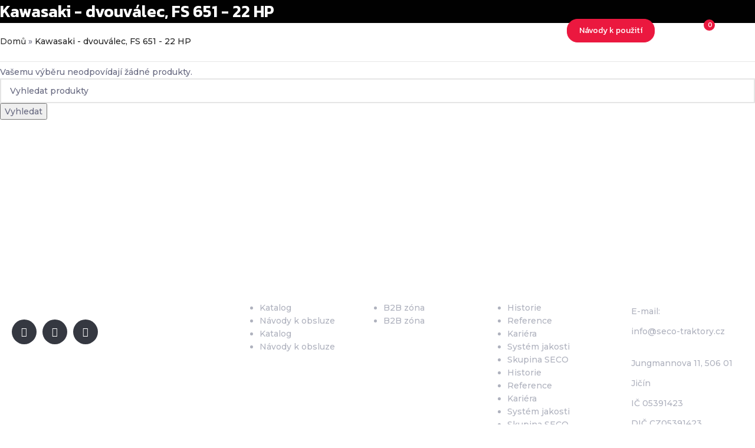

--- FILE ---
content_type: text/html; charset=UTF-8
request_url: https://www.seco-traktory.cz/typ-motoru/kawasaki-dvouvalec-fs-651-22-hp/
body_size: 36830
content:
<!DOCTYPE html>
<html lang="cs">
<head>
	<meta charset="UTF-8">
	<link rel="profile" href="https://gmpg.org/xfn/11">
	<link rel="pingback" href="https://www.seco-traktory.cz/xmlrpc.php">

	<meta name='robots' content='index, follow, max-image-preview:large, max-snippet:-1, max-video-preview:-1' />

	<!-- This site is optimized with the Yoast SEO plugin v26.6 - https://yoast.com/wordpress/plugins/seo/ -->
	<title>Kawasaki - dvouválec, FS 651 - 22 HP Archivy - Seco - české zahradní a travní traktory | TRÁVOBORCI Z JIČÍNA</title>
	<link rel="canonical" href="https://www.seco-traktory.cz/typ-motoru/kawasaki-dvouvalec-fs-651-22-hp/" />
	<meta property="og:locale" content="cs_CZ" />
	<meta property="og:type" content="article" />
	<meta property="og:title" content="Kawasaki - dvouválec, FS 651 - 22 HP Archivy - Seco - české zahradní a travní traktory | TRÁVOBORCI Z JIČÍNA" />
	<meta property="og:url" content="https://www.seco-traktory.cz/typ-motoru/kawasaki-dvouvalec-fs-651-22-hp/" />
	<meta property="og:site_name" content="Seco - české zahradní a travní traktory | TRÁVOBORCI Z JIČÍNA" />
	<meta name="twitter:card" content="summary_large_image" />
	<script type="application/ld+json" class="yoast-schema-graph">{"@context":"https://schema.org","@graph":[{"@type":"CollectionPage","@id":"https://www.seco-traktory.cz/typ-motoru/kawasaki-dvouvalec-fs-651-22-hp/","url":"https://www.seco-traktory.cz/typ-motoru/kawasaki-dvouvalec-fs-651-22-hp/","name":"Kawasaki - dvouválec, FS 651 - 22 HP Archivy - Seco - české zahradní a travní traktory | TRÁVOBORCI Z JIČÍNA","isPartOf":{"@id":"https://www.seco-traktory.cz/#website"},"breadcrumb":{"@id":"https://www.seco-traktory.cz/typ-motoru/kawasaki-dvouvalec-fs-651-22-hp/#breadcrumb"},"inLanguage":"cs"},{"@type":"BreadcrumbList","@id":"https://www.seco-traktory.cz/typ-motoru/kawasaki-dvouvalec-fs-651-22-hp/#breadcrumb","itemListElement":[{"@type":"ListItem","position":1,"name":"Domů","item":"https://www.seco-traktory.cz/"},{"@type":"ListItem","position":2,"name":"Kawasaki - dvouválec, FS 651 - 22 HP"}]},{"@type":"WebSite","@id":"https://www.seco-traktory.cz/#website","url":"https://www.seco-traktory.cz/","name":"Seco - české zahradní a travní traktory | TRÁVOBORCI Z JIČÍNA","description":"Zahradní traktory a mulčery SECO si poradí s jakýmkoliv terénem. Robustní, odolné, kvalitní, vzdorují náročným podmínkám i zacházení.","publisher":{"@id":"https://www.seco-traktory.cz/#organization"},"potentialAction":[{"@type":"SearchAction","target":{"@type":"EntryPoint","urlTemplate":"https://www.seco-traktory.cz/?s={search_term_string}"},"query-input":{"@type":"PropertyValueSpecification","valueRequired":true,"valueName":"search_term_string"}}],"inLanguage":"cs"},{"@type":"Organization","@id":"https://www.seco-traktory.cz/#organization","name":"Seco - české zahradní a travní traktory | TRÁVOBORCI Z JIČÍNA","url":"https://www.seco-traktory.cz/","logo":{"@type":"ImageObject","inLanguage":"cs","@id":"https://www.seco-traktory.cz/#/schema/logo/image/","url":"https://www.seco-traktory.cz/wp-content/uploads/2022/11/logo_seco3.svg","contentUrl":"https://www.seco-traktory.cz/wp-content/uploads/2022/11/logo_seco3.svg","width":308,"height":110,"caption":"Seco - české zahradní a travní traktory | TRÁVOBORCI Z JIČÍNA"},"image":{"@id":"https://www.seco-traktory.cz/#/schema/logo/image/"},"sameAs":["https://www.facebook.com/SecoTraktory/","https://www.instagram.com/seco_tractors/?hl=cs","https://www.youtube.com/channel/UC-Mg5idMwqjK09AYgMbuVBg"]}]}</script>
	<!-- / Yoast SEO plugin. -->


<link rel='dns-prefetch' href='//connect.facebook.net' />
<link rel='dns-prefetch' href='//fonts.googleapis.com' />
<link rel='dns-prefetch' href='//www.googletagmanager.com' />
<link rel="alternate" type="application/rss+xml" title="Seco - české zahradní a travní traktory | TRÁVOBORCI Z JIČÍNA &raquo; RSS zdroj" href="https://www.seco-traktory.cz/feed/" />
<link rel="alternate" type="application/rss+xml" title="Seco - české zahradní a travní traktory | TRÁVOBORCI Z JIČÍNA &raquo; Kawasaki - dvouválec, FS 651 - 22 HP Typ motoru RSS" href="https://www.seco-traktory.cz/typ-motoru/kawasaki-dvouvalec-fs-651-22-hp/feed/" />
<style id='wp-img-auto-sizes-contain-inline-css' type='text/css'>
img:is([sizes=auto i],[sizes^="auto," i]){contain-intrinsic-size:3000px 1500px}
/*# sourceURL=wp-img-auto-sizes-contain-inline-css */
</style>

<link rel='stylesheet' id='font-awesome-5-compat-css' href='https://www.seco-traktory.cz/wp-content/plugins/products-compare-for-woocommerce/berocket/assets/css/fontawesome4-compat.min.css?ver=6.9' type='text/css' media='all' />
<link rel='stylesheet' id='share-cart-block-css' href='https://www.seco-traktory.cz/wp-content/plugins/save-share-cart/build/style-share-cart-block.css?ver=1.0.9' type='text/css' media='all' />
<link rel='stylesheet' id='share-cart-checkout-block-css' href='https://www.seco-traktory.cz/wp-content/plugins/save-share-cart/build/style-share-cart-checkout-block.css?ver=1.0.9' type='text/css' media='all' />
<link rel='stylesheet' id='berocket_aapf_widget-style-css' href='https://www.seco-traktory.cz/wp-content/plugins/woocommerce-ajax-filters/assets/frontend/css/fullmain.min.css?ver=1.6.9.4' type='text/css' media='all' />
<link rel='stylesheet' id='sbi_styles-css' href='https://www.seco-traktory.cz/wp-content/plugins/instagram-feed/css/sbi-styles.min.css?ver=6.10.0' type='text/css' media='all' />
<link rel='stylesheet' id='dce-dynamic-visibility-style-css' href='https://www.seco-traktory.cz/wp-content/plugins/dynamic-visibility-for-elementor/assets/css/dynamic-visibility.css?ver=6.0.1' type='text/css' media='all' />
<link rel='stylesheet' id='agile-store-locator-init-css' href='https://www.seco-traktory.cz/wp-content/plugins/agile-store-locator/public/css/init.css?ver=4.11.11' type='text/css' media='all' />
<link rel='stylesheet' id='wpdm-fonticon-css' href='https://www.seco-traktory.cz/wp-content/plugins/download-manager/assets/wpdm-iconfont/css/wpdm-icons.css?ver=6.9' type='text/css' media='all' />
<link rel='stylesheet' id='wpdm-front-css' href='https://www.seco-traktory.cz/wp-content/plugins/download-manager/assets/css/front.min.css?ver=6.9' type='text/css' media='all' />
<link rel='stylesheet' id='dashicons-css' href='https://www.seco-traktory.cz/wp-includes/css/dashicons.min.css?ver=6.9' type='text/css' media='all' />
<link rel='stylesheet' id='wsc-frontend-style-css' href='https://www.seco-traktory.cz/wp-content/plugins/save-share-cart/assets/frontend_style.css?ver=1.1.0' type='text/css' media='all' />
<link rel='stylesheet' id='wc-cart-pdf-css' href='https://www.seco-traktory.cz/wp-content/plugins/wc-cart-pdf/assets/css/wc-cart-pdf.css?ver=3.1.1' type='text/css' media='all' />
<link rel='stylesheet' id='woo-custom-related-products-css' href='https://www.seco-traktory.cz/wp-content/plugins/woo-custom-related-products/public/css/woo-custom-related-products-public.css' type='text/css' media='all' />
<style id='woocommerce-inline-inline-css' type='text/css'>
.woocommerce form .form-row .required { visibility: visible; }
/*# sourceURL=woocommerce-inline-inline-css */
</style>
<link rel='stylesheet' id='cmplz-general-css' href='https://www.seco-traktory.cz/wp-content/plugins/complianz-gdpr/assets/css/cookieblocker.min.css?ver=1767607458' type='text/css' media='all' />
<link rel='stylesheet' id='brands-styles-css' href='https://www.seco-traktory.cz/wp-content/plugins/woocommerce/assets/css/brands.css?ver=9.7.2' type='text/css' media='all' />
<link rel='stylesheet' id='elementor-frontend-css' href='https://www.seco-traktory.cz/wp-content/plugins/elementor/assets/css/frontend.min.css?ver=3.33.2' type='text/css' media='all' />
<link rel='stylesheet' id='widget-image-box-css' href='https://www.seco-traktory.cz/wp-content/plugins/elementor/assets/css/widget-image-box.min.css?ver=3.33.2' type='text/css' media='all' />
<link rel='stylesheet' id='e-popup-css' href='https://www.seco-traktory.cz/wp-content/plugins/elementor-pro/assets/css/conditionals/popup.min.css?ver=3.33.1' type='text/css' media='all' />
<link rel='stylesheet' id='widget-heading-css' href='https://www.seco-traktory.cz/wp-content/plugins/elementor/assets/css/widget-heading.min.css?ver=3.33.2' type='text/css' media='all' />
<link rel='stylesheet' id='widget-form-css' href='https://www.seco-traktory.cz/wp-content/plugins/elementor-pro/assets/css/widget-form.min.css?ver=3.33.1' type='text/css' media='all' />
<link rel='stylesheet' id='elementor-icons-css' href='https://www.seco-traktory.cz/wp-content/plugins/elementor/assets/lib/eicons/css/elementor-icons.min.css?ver=5.44.0' type='text/css' media='all' />
<link rel='stylesheet' id='elementor-post-5-css' href='https://www.seco-traktory.cz/wp-content/uploads/elementor/css/post-5.css?ver=1768642139' type='text/css' media='all' />
<link rel='stylesheet' id='-sl-bootstrap-css' href='https://www.seco-traktory.cz/wp-content/plugins/agile-store-locator/public/css/sl-bootstrap.css' type='text/css' media='all' />
<link rel='stylesheet' id='sbistyles-css' href='https://www.seco-traktory.cz/wp-content/plugins/instagram-feed/css/sbi-styles.min.css?ver=6.10.0' type='text/css' media='all' />
<link rel='stylesheet' id='elementor-post-6640-css' href='https://www.seco-traktory.cz/wp-content/uploads/elementor/css/post-6640.css?ver=1768642140' type='text/css' media='all' />
<link rel='stylesheet' id='elementor-post-643-css' href='https://www.seco-traktory.cz/wp-content/uploads/elementor/css/post-643.css?ver=1768642140' type='text/css' media='all' />
<link rel='stylesheet' id='elementor-post-418-css' href='https://www.seco-traktory.cz/wp-content/uploads/elementor/css/post-418.css?ver=1768642140' type='text/css' media='all' />
<link rel='stylesheet' id='UserAccessManagerLoginForm-css' href='https://www.seco-traktory.cz/wp-content/plugins/user-access-manager/assets/css/uamLoginForm.css?ver=2.3.8' type='text/css' media='screen' />
<link rel='stylesheet' id='berocket_compare_products_style-css' href='https://www.seco-traktory.cz/wp-content/plugins/products-compare-for-woocommerce/css/products_compare.css?ver=3.6.2.2' type='text/css' media='all' />
<link rel='stylesheet' id='elementor-icons-shared-0-css' href='https://www.seco-traktory.cz/wp-content/plugins/elementor/assets/lib/font-awesome/css/fontawesome.min.css?ver=5.15.3' type='text/css' media='all' />
<link rel='stylesheet' id='elementor-icons-fa-solid-css' href='https://www.seco-traktory.cz/wp-content/plugins/elementor/assets/lib/font-awesome/css/solid.min.css?ver=5.15.3' type='text/css' media='all' />
<link rel='stylesheet' id='elementor-icons-fa-brands-css' href='https://www.seco-traktory.cz/wp-content/plugins/elementor/assets/lib/font-awesome/css/brands.min.css?ver=5.15.3' type='text/css' media='all' />
<link rel='stylesheet' id='elementor-icons-fa-regular-css' href='https://www.seco-traktory.cz/wp-content/plugins/elementor/assets/lib/font-awesome/css/regular.min.css?ver=5.15.3' type='text/css' media='all' />
<link rel='stylesheet' id='woodmart-style-css' href='https://www.seco-traktory.cz/wp-content/themes/woodmart/css/parts/base.min.css?ver=8.0.9' type='text/css' media='all' />
<link rel='stylesheet' id='wd-helpers-wpb-elem-css' href='https://www.seco-traktory.cz/wp-content/themes/woodmart/css/parts/helpers-wpb-elem.min.css?ver=8.0.9' type='text/css' media='all' />
<link rel='stylesheet' id='wd-widget-wd-recent-posts-css' href='https://www.seco-traktory.cz/wp-content/themes/woodmart/css/parts/widget-wd-recent-posts.min.css?ver=8.0.9' type='text/css' media='all' />
<link rel='stylesheet' id='wd-widget-nav-css' href='https://www.seco-traktory.cz/wp-content/themes/woodmart/css/parts/widget-nav.min.css?ver=8.0.9' type='text/css' media='all' />
<link rel='stylesheet' id='wd-elementor-base-css' href='https://www.seco-traktory.cz/wp-content/themes/woodmart/css/parts/int-elem-base.min.css?ver=8.0.9' type='text/css' media='all' />
<link rel='stylesheet' id='wd-elementor-pro-base-css' href='https://www.seco-traktory.cz/wp-content/themes/woodmart/css/parts/int-elementor-pro.min.css?ver=8.0.9' type='text/css' media='all' />
<link rel='stylesheet' id='wd-woocommerce-base-css' href='https://www.seco-traktory.cz/wp-content/themes/woodmart/css/parts/woocommerce-base.min.css?ver=8.0.9' type='text/css' media='all' />
<link rel='stylesheet' id='wd-mod-star-rating-css' href='https://www.seco-traktory.cz/wp-content/themes/woodmart/css/parts/mod-star-rating.min.css?ver=8.0.9' type='text/css' media='all' />
<link rel='stylesheet' id='wd-woo-el-track-order-css' href='https://www.seco-traktory.cz/wp-content/themes/woodmart/css/parts/woo-el-track-order.min.css?ver=8.0.9' type='text/css' media='all' />
<link rel='stylesheet' id='wd-woocommerce-block-notices-css' href='https://www.seco-traktory.cz/wp-content/themes/woodmart/css/parts/woo-mod-block-notices.min.css?ver=8.0.9' type='text/css' media='all' />
<link rel='stylesheet' id='wd-widget-active-filters-css' href='https://www.seco-traktory.cz/wp-content/themes/woodmart/css/parts/woo-widget-active-filters.min.css?ver=8.0.9' type='text/css' media='all' />
<link rel='stylesheet' id='wd-widget-collapse-css' href='https://www.seco-traktory.cz/wp-content/themes/woodmart/css/parts/opt-widget-collapse.min.css?ver=8.0.9' type='text/css' media='all' />
<link rel='stylesheet' id='wd-woo-shop-predefined-css' href='https://www.seco-traktory.cz/wp-content/themes/woodmart/css/parts/woo-shop-predefined.min.css?ver=8.0.9' type='text/css' media='all' />
<link rel='stylesheet' id='wd-woo-shop-el-products-per-page-css' href='https://www.seco-traktory.cz/wp-content/themes/woodmart/css/parts/woo-shop-el-products-per-page.min.css?ver=8.0.9' type='text/css' media='all' />
<link rel='stylesheet' id='wd-woo-shop-page-title-css' href='https://www.seco-traktory.cz/wp-content/themes/woodmart/css/parts/woo-shop-page-title.min.css?ver=8.0.9' type='text/css' media='all' />
<link rel='stylesheet' id='wd-woo-mod-shop-loop-head-css' href='https://www.seco-traktory.cz/wp-content/themes/woodmart/css/parts/woo-mod-shop-loop-head.min.css?ver=8.0.9' type='text/css' media='all' />
<link rel='stylesheet' id='wd-woo-shop-el-order-by-css' href='https://www.seco-traktory.cz/wp-content/themes/woodmart/css/parts/woo-shop-el-order-by.min.css?ver=8.0.9' type='text/css' media='all' />
<link rel='stylesheet' id='wd-woo-mod-shop-attributes-css' href='https://www.seco-traktory.cz/wp-content/themes/woodmart/css/parts/woo-mod-shop-attributes.min.css?ver=8.0.9' type='text/css' media='all' />
<link rel='stylesheet' id='child-style-css' href='https://www.seco-traktory.cz/wp-content/themes/woodmart-child/style.css?ver=8.0.9' type='text/css' media='all' />
<link rel='stylesheet' id='wd-header-base-css' href='https://www.seco-traktory.cz/wp-content/themes/woodmart/css/parts/header-base.min.css?ver=8.0.9' type='text/css' media='all' />
<link rel='stylesheet' id='wd-mod-tools-css' href='https://www.seco-traktory.cz/wp-content/themes/woodmart/css/parts/mod-tools.min.css?ver=8.0.9' type='text/css' media='all' />
<link rel='stylesheet' id='wd-header-elements-base-css' href='https://www.seco-traktory.cz/wp-content/themes/woodmart/css/parts/header-el-base.min.css?ver=8.0.9' type='text/css' media='all' />
<link rel='stylesheet' id='wd-social-icons-css' href='https://www.seco-traktory.cz/wp-content/themes/woodmart/css/parts/el-social-icons.min.css?ver=8.0.9' type='text/css' media='all' />
<link rel='stylesheet' id='wd-woo-mod-login-form-css' href='https://www.seco-traktory.cz/wp-content/themes/woodmart/css/parts/woo-mod-login-form.min.css?ver=8.0.9' type='text/css' media='all' />
<link rel='stylesheet' id='wd-header-my-account-css' href='https://www.seco-traktory.cz/wp-content/themes/woodmart/css/parts/header-el-my-account.min.css?ver=8.0.9' type='text/css' media='all' />
<link rel='stylesheet' id='wd-header-cart-side-css' href='https://www.seco-traktory.cz/wp-content/themes/woodmart/css/parts/header-el-cart-side.min.css?ver=8.0.9' type='text/css' media='all' />
<link rel='stylesheet' id='wd-woo-mod-quantity-css' href='https://www.seco-traktory.cz/wp-content/themes/woodmart/css/parts/woo-mod-quantity.min.css?ver=8.0.9' type='text/css' media='all' />
<link rel='stylesheet' id='wd-header-cart-css' href='https://www.seco-traktory.cz/wp-content/themes/woodmart/css/parts/header-el-cart.min.css?ver=8.0.9' type='text/css' media='all' />
<link rel='stylesheet' id='wd-widget-shopping-cart-css' href='https://www.seco-traktory.cz/wp-content/themes/woodmart/css/parts/woo-widget-shopping-cart.min.css?ver=8.0.9' type='text/css' media='all' />
<link rel='stylesheet' id='wd-widget-product-list-css' href='https://www.seco-traktory.cz/wp-content/themes/woodmart/css/parts/woo-widget-product-list.min.css?ver=8.0.9' type='text/css' media='all' />
<link rel='stylesheet' id='wd-header-mobile-nav-dropdown-css' href='https://www.seco-traktory.cz/wp-content/themes/woodmart/css/parts/header-el-mobile-nav-dropdown.min.css?ver=8.0.9' type='text/css' media='all' />
<link rel='stylesheet' id='wd-page-title-css' href='https://www.seco-traktory.cz/wp-content/themes/woodmart/css/parts/page-title.min.css?ver=8.0.9' type='text/css' media='all' />
<link rel='stylesheet' id='wd-shop-filter-area-css' href='https://www.seco-traktory.cz/wp-content/themes/woodmart/css/parts/woo-shop-el-filters-area.min.css?ver=8.0.9' type='text/css' media='all' />
<link rel='stylesheet' id='wd-wd-search-results-css' href='https://www.seco-traktory.cz/wp-content/themes/woodmart/css/parts/wd-search-results.min.css?ver=8.0.9' type='text/css' media='all' />
<link rel='stylesheet' id='wd-wd-search-form-css' href='https://www.seco-traktory.cz/wp-content/themes/woodmart/css/parts/wd-search-form.min.css?ver=8.0.9' type='text/css' media='all' />
<link rel='stylesheet' id='wd-footer-base-css' href='https://www.seco-traktory.cz/wp-content/themes/woodmart/css/parts/footer-base.min.css?ver=8.0.9' type='text/css' media='all' />
<link rel='stylesheet' id='wd-scroll-top-css' href='https://www.seco-traktory.cz/wp-content/themes/woodmart/css/parts/opt-scrolltotop.min.css?ver=8.0.9' type='text/css' media='all' />
<link rel='stylesheet' id='wd-button-css' href='https://www.seco-traktory.cz/wp-content/themes/woodmart/css/parts/el-button.min.css?ver=8.0.9' type='text/css' media='all' />
<link rel='stylesheet' id='xts-google-fonts-css' href='https://fonts.googleapis.com/css?family=Montserrat%3A400%2C600%2C500%7CKanit%3A400%2C600%2C500%2C700&#038;ver=8.0.9' type='text/css' media='all' />
<link rel='stylesheet' id='ecs-styles-css' href='https://www.seco-traktory.cz/wp-content/plugins/ele-custom-skin/assets/css/ecs-style.css?ver=3.1.9' type='text/css' media='all' />
<link rel='stylesheet' id='elementor-post-368-css' href='https://www.seco-traktory.cz/wp-content/uploads/elementor/css/post-368.css?ver=1678789654' type='text/css' media='all' />
<link rel='stylesheet' id='elementor-post-4592-css' href='https://www.seco-traktory.cz/wp-content/uploads/elementor/css/post-4592.css?ver=1697581045' type='text/css' media='all' />
<link rel='stylesheet' id='elementor-post-5317-css' href='https://www.seco-traktory.cz/wp-content/uploads/elementor/css/post-5317.css?ver=1719911456' type='text/css' media='all' />
<link rel='stylesheet' id='elementor-gf-local-roboto-css' href='https://www.seco-traktory.cz/wp-content/uploads/elementor/google-fonts/css/roboto.css?ver=1742463193' type='text/css' media='all' />
<link rel='stylesheet' id='elementor-gf-local-robotoslab-css' href='https://www.seco-traktory.cz/wp-content/uploads/elementor/google-fonts/css/robotoslab.css?ver=1742463197' type='text/css' media='all' />
<script type="text/javascript" src="https://www.seco-traktory.cz/wp-includes/js/jquery/jquery.min.js?ver=3.7.1" id="jquery-core-js"></script>
<script type="text/javascript" src="https://www.seco-traktory.cz/wp-includes/js/jquery/jquery-migrate.min.js?ver=3.4.1" id="jquery-migrate-js"></script>
<script type="text/javascript" id="gtmkit-js-before" data-cfasync="false" data-nowprocket="" data-cookieconsent="ignore">
/* <![CDATA[ */
		window.gtmkit_settings = {"datalayer_name":"dataLayer","console_log":false,"wc":{"use_sku":false,"pid_prefix":"","add_shipping_info":{"config":1},"add_payment_info":{"config":1},"view_item":{"config":0},"view_item_list":{"config":0},"wishlist":false,"css_selectors":{"product_list_select_item":".products .product:not(.product-category) a:not(.add_to_cart_button.ajax_add_to_cart,.add_to_wishlist),.wc-block-grid__products li:not(.product-category) a:not(.add_to_cart_button.ajax_add_to_cart,.add_to_wishlist),.woocommerce-grouped-product-list-item__label a:not(.add_to_wishlist)","product_list_element":".product,.wc-block-grid__product","product_list_exclude":"","product_list_add_to_cart":".add_to_cart_button.ajax_add_to_cart:not(.single_add_to_cart_button)"},"text":{"wp-block-handpicked-products":"Handpicked Products","wp-block-product-best-sellers":"Best Sellers","wp-block-product-category":"Product Category","wp-block-product-new":"New Products","wp-block-product-on-sale":"Products On Sale","wp-block-products-by-attribute":"Products By Attribute","wp-block-product-tag":"Product Tag","wp-block-product-top-rated":"Top Rated Products","shipping-tier-not-found":"Shipping tier not found","payment-method-not-found":"Payment method not found"}}};
		window.gtmkit_data = {"wc":{"currency":"CZK","is_cart":false,"is_checkout":false,"blocks":{}}};
		window.dataLayer = window.dataLayer || [];
				
//# sourceURL=gtmkit-js-before
/* ]]> */
</script>
<script type="text/javascript" src="https://www.seco-traktory.cz/wp-content/plugins/download-manager/assets/js/wpdm.min.js?ver=6.9" id="wpdm-frontend-js-js"></script>
<script type="text/javascript" id="wpdm-frontjs-js-extra">
/* <![CDATA[ */
var wpdm_url = {"home":"https://www.seco-traktory.cz/","site":"https://www.seco-traktory.cz/","ajax":"https://www.seco-traktory.cz/wp-admin/admin-ajax.php"};
var wpdm_js = {"spinner":"\u003Ci class=\"wpdm-icon wpdm-sun wpdm-spin\"\u003E\u003C/i\u003E","client_id":"e07ff859eb759e7e9114c1f38690a6f7"};
var wpdm_strings = {"pass_var":"Password Verified!","pass_var_q":"Please click following button to start download.","start_dl":"Start Download"};
//# sourceURL=wpdm-frontjs-js-extra
/* ]]> */
</script>
<script type="text/javascript" src="https://www.seco-traktory.cz/wp-content/plugins/download-manager/assets/js/front.min.js?ver=3.3.41" id="wpdm-frontjs-js"></script>
<script data-service="facebook" data-category="marketing" type="text/plain" data-cmplz-src="https://connect.facebook.net/en_US/sdk.js?ver=1.0.9#xfbml=1&amp;version=v3.2" id="facebook-sdk-js"></script>
<script type="text/javascript" id="wsc-frontend-script-js-extra">
/* <![CDATA[ */
var wsc_frontend = {"ajaxurl":"https://www.seco-traktory.cz/wp-admin/admin-ajax.php","ajax_nonce":"010cc2b6c1","cart_print":"https://www.seco-traktory.cz/vase-konfigurace/?wsc-share-cart=1&security=010cc2b6c1","cart_email":"https://www.seco-traktory.cz/vase-konfigurace/?wsc-email-cart=1&security=010cc2b6c1","is_user_logged_in":"0","email_label":"Po\u017eadovan\u00fd text e-mailu","email_warning":"Text pro ov\u011b\u0159en\u00ed e-mailov\u00e9ho pole","name_label":"Text ov\u011b\u0159en\u00ed p\u0159edm\u011btu e-mailu","flush_on_replace":"","flush_on_save":"","user_print_lib":"","custom_css":"","module_functionality":"","cart_url":"https://www.seco-traktory.cz/vase-konfigurace/","on_success_copy":"\u003Cp\u003EUrl va\u0161\u00ed konfiogurace je: {cart_url}\u003C/p\u003E","replyto_field":""};
//# sourceURL=wsc-frontend-script-js-extra
/* ]]> */
</script>
<script type="text/javascript" src="https://www.seco-traktory.cz/wp-content/plugins/save-share-cart/assets/frontend.js?ver=1.1.0" id="wsc-frontend-script-js"></script>
<script type="text/javascript" src="https://www.seco-traktory.cz/wp-content/plugins/woo-custom-related-products/public/js/woo-custom-related-products-public.js" id="woo-custom-related-products-js"></script>
<script type="text/javascript" src="https://www.seco-traktory.cz/wp-content/plugins/woocommerce/assets/js/jquery-blockui/jquery.blockUI.min.js?ver=2.7.0-wc.9.7.2" id="jquery-blockui-js" defer="defer" data-wp-strategy="defer"></script>
<script type="text/javascript" id="wc-add-to-cart-js-extra">
/* <![CDATA[ */
var wc_add_to_cart_params = {"ajax_url":"/wp-admin/admin-ajax.php","wc_ajax_url":"/?wc-ajax=%%endpoint%%","i18n_view_cart":"Zobrazit ko\u0161\u00edk","cart_url":"https://www.seco-traktory.cz/vase-konfigurace/","is_cart":"","cart_redirect_after_add":"no"};
//# sourceURL=wc-add-to-cart-js-extra
/* ]]> */
</script>
<script type="text/javascript" src="https://www.seco-traktory.cz/wp-content/plugins/woocommerce/assets/js/frontend/add-to-cart.min.js?ver=9.7.2" id="wc-add-to-cart-js" defer="defer" data-wp-strategy="defer"></script>
<script type="text/javascript" src="https://www.seco-traktory.cz/wp-content/plugins/woocommerce/assets/js/js-cookie/js.cookie.min.js?ver=2.1.4-wc.9.7.2" id="js-cookie-js" defer="defer" data-wp-strategy="defer"></script>
<script type="text/javascript" id="woocommerce-js-extra">
/* <![CDATA[ */
var woocommerce_params = {"ajax_url":"/wp-admin/admin-ajax.php","wc_ajax_url":"/?wc-ajax=%%endpoint%%","i18n_password_show":"Show password","i18n_password_hide":"Hide password"};
//# sourceURL=woocommerce-js-extra
/* ]]> */
</script>
<script type="text/javascript" src="https://www.seco-traktory.cz/wp-content/plugins/woocommerce/assets/js/frontend/woocommerce.min.js?ver=9.7.2" id="woocommerce-js" defer="defer" data-wp-strategy="defer"></script>
<script type="text/javascript" id="gtmkit-container-js-after" data-cfasync="false" data-nowprocket="" data-cookieconsent="ignore">
/* <![CDATA[ */
/* Google Tag Manager */
(function(w,d,s,l,i){w[l]=w[l]||[];w[l].push({'gtm.start':
new Date().getTime(),event:'gtm.js'});var f=d.getElementsByTagName(s)[0],
j=d.createElement(s),dl=l!='dataLayer'?'&l='+l:'';j.async=true;j.src=
'https://www.googletagmanager.com/gtm.js?id='+i+dl;f.parentNode.insertBefore(j,f);
})(window,document,'script','dataLayer','GTM-NCVT7Q5');
/* End Google Tag Manager */

//# sourceURL=gtmkit-container-js-after
/* ]]> */
</script>
<script type="text/javascript" src="https://www.seco-traktory.cz/wp-content/plugins/gtm-kit/assets/integration/woocommerce.js?ver=2.6.0" id="gtmkit-woocommerce-js" defer="defer" data-wp-strategy="defer"></script>
<script type="text/javascript" id="gtmkit-datalayer-js-before" data-cfasync="false" data-nowprocket="" data-cookieconsent="ignore">
/* <![CDATA[ */
const gtmkit_dataLayer_content = {"pageType":""};
dataLayer.push( gtmkit_dataLayer_content );

//# sourceURL=gtmkit-datalayer-js-before
/* ]]> */
</script>
<script type="text/javascript" src="https://www.seco-traktory.cz/wp-content/plugins/products-compare-for-woocommerce/js/jquery.cookie.js?ver=3.6.2.2" id="berocket_jquery_cookie-js"></script>
<script type="text/javascript" id="berocket_compare_products_script-js-extra">
/* <![CDATA[ */
var the_compare_products_data = {"ajax_url":"https://www.seco-traktory.cz/wp-admin/admin-ajax.php","user_func":{"before_load":"","after_load":"","before_remove":"","after_remove":"","custom_css":""},"home_url":"https://www.seco-traktory.cz","hide_same":"Zobrazit jen rozd\u00edly","show_same":"Zobrazit v\u0161e","hide_same_default":"","compare_selector":"#br_popup_1","toppadding":"0","is_compare_page":""};
//# sourceURL=berocket_compare_products_script-js-extra
/* ]]> */
</script>
<script type="text/javascript" src="https://www.seco-traktory.cz/wp-content/plugins/products-compare-for-woocommerce/js/products_compare.js?ver=3.6.2.2" id="berocket_compare_products_script-js"></script>
<script type="text/javascript" src="https://www.seco-traktory.cz/wp-content/plugins/products-compare-for-woocommerce/js/jquery.mousewheel.min.js?ver=3.6.2.2" id="jquery-mousewheel-js"></script>
<script type="text/javascript" src="https://www.seco-traktory.cz/wp-content/themes/woodmart/js/libs/device.min.js?ver=8.0.9" id="wd-device-library-js"></script>
<script type="text/javascript" src="https://www.seco-traktory.cz/wp-content/themes/woodmart/js/scripts/global/scrollBar.min.js?ver=8.0.9" id="wd-scrollbar-js"></script>
<script type="text/javascript" id="ecs_ajax_load-js-extra">
/* <![CDATA[ */
var ecs_ajax_params = {"ajaxurl":"https://www.seco-traktory.cz/wp-admin/admin-ajax.php","posts":"{\"pa_typ-motoru\":\"kawasaki-dvouvalec-fs-651-22-hp\",\"error\":\"\",\"m\":\"\",\"p\":0,\"post_parent\":\"\",\"subpost\":\"\",\"subpost_id\":\"\",\"attachment\":\"\",\"attachment_id\":0,\"name\":\"\",\"pagename\":\"\",\"page_id\":0,\"second\":\"\",\"minute\":\"\",\"hour\":\"\",\"day\":0,\"monthnum\":0,\"year\":0,\"w\":0,\"category_name\":\"\",\"tag\":\"\",\"cat\":\"\",\"tag_id\":\"\",\"author\":\"\",\"author_name\":\"\",\"feed\":\"\",\"tb\":\"\",\"paged\":0,\"meta_key\":\"\",\"meta_value\":\"\",\"preview\":\"\",\"s\":\"\",\"sentence\":\"\",\"title\":\"\",\"fields\":\"all\",\"menu_order\":\"\",\"embed\":\"\",\"category__in\":[],\"category__not_in\":[],\"category__and\":[],\"post__in\":[],\"post__not_in\":[],\"post_name__in\":[],\"tag__in\":[],\"tag__not_in\":[],\"tag__and\":[],\"tag_slug__in\":[],\"tag_slug__and\":[],\"post_parent__in\":[],\"post_parent__not_in\":[],\"author__in\":[],\"author__not_in\":[],\"search_columns\":[],\"orderby\":\"menu_order title\",\"order\":\"ASC\",\"meta_query\":[],\"tax_query\":{\"relation\":\"AND\",\"0\":{\"taxonomy\":\"product_visibility\",\"field\":\"term_taxonomy_id\",\"terms\":[7],\"operator\":\"NOT IN\"}},\"wc_query\":\"product_query\",\"posts_per_page\":60,\"bapf_apply\":true,\"bapf_tax_applied\":true,\"bapf_meta_applied\":true,\"bapf_postin_applied\":true,\"bapf_postnotin_applied\":true,\"ignore_sticky_posts\":false,\"suppress_filters\":false,\"cache_results\":true,\"update_post_term_cache\":true,\"update_menu_item_cache\":false,\"lazy_load_term_meta\":true,\"update_post_meta_cache\":true,\"post_type\":\"\",\"nopaging\":false,\"comments_per_page\":\"50\",\"no_found_rows\":false,\"taxonomy\":\"pa_typ-motoru\",\"term\":\"kawasaki-dvouvalec-fs-651-22-hp\"}"};
//# sourceURL=ecs_ajax_load-js-extra
/* ]]> */
</script>
<script type="text/javascript" src="https://www.seco-traktory.cz/wp-content/plugins/ele-custom-skin/assets/js/ecs_ajax_pagination.js?ver=3.1.9" id="ecs_ajax_load-js"></script>
<script type="text/javascript" src="https://www.seco-traktory.cz/wp-content/plugins/ele-custom-skin/assets/js/ecs.js?ver=3.1.9" id="ecs-script-js"></script>
<link rel="https://api.w.org/" href="https://www.seco-traktory.cz/wp-json/" /><link rel="EditURI" type="application/rsd+xml" title="RSD" href="https://www.seco-traktory.cz/xmlrpc.php?rsd" />
<meta name="generator" content="WordPress 6.9" />
<meta name="generator" content="WooCommerce 9.7.2" />
<link rel='stylesheet' id='registrace_front-css'  href='https://www.seco-traktory.cz/wp-content/plugins/est_anim_player/product-viewer.css' type='text/css' media='all' /><script type='text/javascript' src='https://www.seco-traktory.cz/wp-content/plugins/est_anim_player/product-viewer.js'></script><script type='text/javascript' src='https://www.seco-traktory.cz/wp-content/plugins/est_anim_player/product-viewer-footer.js'></script><meta name="generator" content="Site Kit by Google 1.168.0" /><style>.br_new_compare_block .br_left_table {background-color: #ffffff!important;}.br_new_compare_block .br_main_top table {background-color: #ffffff!important;}div.br_new_compare_block.br_full_size_popup {background-color: #ffffff!important;}
            div.br_new_compare .br_right_table tr td,
            div.br_new_compare .br_right_table tr th,
            div.br_new_compare .br_left_table,
            div.br_new_compare_block .br_top_table table th,
            div.br_new_compare_block .br_top_table table td {width: 200px!important;min-width: 200px!important;max-width: 200px!important;}
            div.br_new_compare div.br_right_table,
            div.br_top_table div.br_main_top,
            div.br_top_table div.br_opacity_top{margin-left: 200px!important;}div.br_new_compare_block .br_top_table .br_show_compare_dif {max-width: 200px!important;}div.br_new_compare_block .br_show_compare_dif {bottom: 0px!important;}div.br_new_compare_block .br_show_compare_dif:hover {}div.br_new_compare_block .br_remove_all_compare {bottom: 0px!important;}div.br_new_compare_block .br_remove_all_compare:hover {}.br_new_compare_block .br_new_compare img {width: px!important;}.br_new_compare_block {margin-top: px!important;margin-bottom: px!important;margin-left: px!important;margin-right: px!important;}div.br_new_compare_block.br_full_size_popup {top: px!important;bottom: px!important;left: px!important;right: px!important;}div.br_new_compare_black_popup {background-color: #!important;}.br_full_size_close a {font-size: px!important;color: #!important;}.br_new_compare_block .br_same_attr {background-color: #!important;}</style><style>.berocket_compare_widget_start .berocket_compare_widget .berocket_open_compare ,.berocket_compare_widget_toolbar .berocket_compare_widget .berocket_open_compare {border-color: #999999;border-width: 0px;border-radius: 0px;font-size: 16px;color: #333333;background-color: #9999ff;}.berocket_compare_widget_start .berocket_show_compare_toolbar {border-color: #999999;border-width: 0px;border-radius: 0px;font-size: 16px;color: #333333;background-color: #9999ff;}.br_compare_button {background-color: #!important;color: #!important;}.button.br_compare_button:hover {background-color: #!important;color: #!important;}.br_compare_added {background-color: #!important;color: #!important;}</style>			<style>
				.wsc_popup_head {
					background : #fff;
				}
				.wsc_popup_head h4 {
					color : #000;
				}
				.wsc_share_cart_popup, .wsc_share_cart_popup {
					background : #fff;
				}
				.wsc_sharing_widgets span {
					color : #000;
				}
				.wsc_popup_footer{
					width: 100%;
					overflow: hidden;
					display: none;
					background : #fff;
					color : #000;
					line-height: 1;
					padding: 10px;
					cursor: pointer;
				}
				.wsc_popup_close, .wsc_replace_popup_close, .wsc_share_popup_close{
					float: right;
					cursor: pointer;
					color : #000;
				}
				.wsc_save_popup_layer, .wsc_popup_layer, .wsc_popup_replace_layer{
					background:#000;
					opacity:0.9;
				}
				.wsc_share_cart_loader div{
					background: #000;
				}
			</style>
			<script>document.createElement( "picture" );if(!window.HTMLPictureElement && document.addEventListener) {window.addEventListener("DOMContentLoaded", function() {var s = document.createElement("script");s.src = "https://www.seco-traktory.cz/wp-content/plugins/webp-express/js/picturefill.min.js";document.body.appendChild(s);});}</script>
<!-- This website runs the Product Feed PRO for WooCommerce by AdTribes.io plugin - version woocommercesea_option_installed_version -->
			<style>.cmplz-hidden {
					display: none !important;
				}</style>					<meta name="viewport" content="width=device-width, initial-scale=1.0, maximum-scale=1.0, user-scalable=no">
										<noscript><style>.woocommerce-product-gallery{ opacity: 1 !important; }</style></noscript>
	<meta name="generator" content="Elementor 3.33.2; features: additional_custom_breakpoints; settings: css_print_method-external, google_font-enabled, font_display-swap">
			<style>
				.e-con.e-parent:nth-of-type(n+4):not(.e-lazyloaded):not(.e-no-lazyload),
				.e-con.e-parent:nth-of-type(n+4):not(.e-lazyloaded):not(.e-no-lazyload) * {
					background-image: none !important;
				}
				@media screen and (max-height: 1024px) {
					.e-con.e-parent:nth-of-type(n+3):not(.e-lazyloaded):not(.e-no-lazyload),
					.e-con.e-parent:nth-of-type(n+3):not(.e-lazyloaded):not(.e-no-lazyload) * {
						background-image: none !important;
					}
				}
				@media screen and (max-height: 640px) {
					.e-con.e-parent:nth-of-type(n+2):not(.e-lazyloaded):not(.e-no-lazyload),
					.e-con.e-parent:nth-of-type(n+2):not(.e-lazyloaded):not(.e-no-lazyload) * {
						background-image: none !important;
					}
				}
			</style>
			<style class='wp-fonts-local' type='text/css'>
@font-face{font-family:Inter;font-style:normal;font-weight:300 900;font-display:fallback;src:url('https://www.seco-traktory.cz/wp-content/plugins/woocommerce/assets/fonts/Inter-VariableFont_slnt,wght.woff2') format('woff2');font-stretch:normal;}
@font-face{font-family:Cardo;font-style:normal;font-weight:400;font-display:fallback;src:url('https://www.seco-traktory.cz/wp-content/plugins/woocommerce/assets/fonts/cardo_normal_400.woff2') format('woff2');}
</style>
<link rel="icon" href="https://www.seco-traktory.cz/wp-content/uploads/2023/01/apple-touch-icon-150x150.png" sizes="32x32" />
<link rel="icon" href="https://www.seco-traktory.cz/wp-content/uploads/2023/01/apple-touch-icon.png" sizes="192x192" />
<link rel="apple-touch-icon" href="https://www.seco-traktory.cz/wp-content/uploads/2023/01/apple-touch-icon.png" />
<meta name="msapplication-TileImage" content="https://www.seco-traktory.cz/wp-content/uploads/2023/01/apple-touch-icon.png" />
<style>
		
		</style><meta name="generator" content="WordPress Download Manager 3.3.41" />
			<style id="wd-style-header_289329-css" data-type="wd-style-header_289329">
				:root{
	--wd-top-bar-h: .00001px;
	--wd-top-bar-sm-h: .00001px;
	--wd-top-bar-sticky-h: .00001px;
	--wd-top-bar-brd-w: .00001px;

	--wd-header-general-h: 104px;
	--wd-header-general-sm-h: 80px;
	--wd-header-general-sticky-h: .00001px;
	--wd-header-general-brd-w: 1px;

	--wd-header-bottom-h: 50px;
	--wd-header-bottom-sm-h: .00001px;
	--wd-header-bottom-sticky-h: .00001px;
	--wd-header-bottom-brd-w: .00001px;

	--wd-header-clone-h: .00001px;

	--wd-header-brd-w: calc(var(--wd-top-bar-brd-w) + var(--wd-header-general-brd-w) + var(--wd-header-bottom-brd-w));
	--wd-header-h: calc(var(--wd-top-bar-h) + var(--wd-header-general-h) + var(--wd-header-bottom-h) + var(--wd-header-brd-w));
	--wd-header-sticky-h: calc(var(--wd-top-bar-sticky-h) + var(--wd-header-general-sticky-h) + var(--wd-header-bottom-sticky-h) + var(--wd-header-clone-h) + var(--wd-header-brd-w));
	--wd-header-sm-h: calc(var(--wd-top-bar-sm-h) + var(--wd-header-general-sm-h) + var(--wd-header-bottom-sm-h) + var(--wd-header-brd-w));
}




:root:has(.whb-general-header.whb-border-boxed) {
	--wd-header-general-brd-w: .00001px;
}

@media (max-width: 1024px) {
:root:has(.whb-general-header.whb-hidden-mobile) {
	--wd-header-general-brd-w: .00001px;
}
}


.whb-header-bottom .wd-dropdown {
	margin-top: 5px;
}

.whb-header-bottom .wd-dropdown:after {
	height: 15px;
}



		
.whb-general-header {
	border-color: rgba(129, 129, 129, 0.2);border-bottom-width: 1px;border-bottom-style: solid;
}
			</style>
						<style id="wd-style-theme_settings_default-css" data-type="wd-style-theme_settings_default">
				@font-face {
	font-weight: normal;
	font-style: normal;
	font-family: "woodmart-font";
	src: url("//www.seco-traktory.cz/wp-content/themes/woodmart/fonts/woodmart-font-1-400.woff2?v=8.0.9") format("woff2");
}

:root {
	--wd-text-font: "Montserrat", Arial, Helvetica, sans-serif;
	--wd-text-font-weight: 500;
	--wd-text-color: rgb(104,106,129);
	--wd-text-font-size: 16px;
	--wd-title-font: "Kanit", Arial, Helvetica, sans-serif;
	--wd-title-font-weight: 600;
	--wd-title-color: #242424;
	--wd-entities-title-font: "Kanit", Arial, Helvetica, sans-serif;
	--wd-entities-title-font-weight: 500;
	--wd-entities-title-color: #333333;
	--wd-entities-title-color-hover: rgb(51 51 51 / 65%);
	--wd-alternative-font: "Montserrat", Arial, Helvetica, sans-serif;
	--wd-widget-title-font: "Kanit", Arial, Helvetica, sans-serif;
	--wd-widget-title-font-weight: 400;
	--wd-widget-title-transform: uppercase;
	--wd-widget-title-color: #333;
	--wd-widget-title-font-size: 16px;
	--wd-header-el-font: "Kanit", Arial, Helvetica, sans-serif;
	--wd-header-el-font-weight: 700;
	--wd-header-el-transform: uppercase;
	--wd-header-el-font-size: 13px;
	--wd-primary-color: rgb(235,24,63);
	--wd-alternative-color: rgb(0,0,0);
	--wd-link-color: #333333;
	--wd-link-color-hover: #242424;
	--btn-default-bgcolor: rgb(235,24,63);
	--btn-default-bgcolor-hover: rgb(0,0,0);
	--btn-accented-bgcolor: rgb(235,24,63);
	--btn-accented-bgcolor-hover: rgb(0,0,0);
	--wd-form-brd-width: 2px;
	--notices-success-bg: #459647;
	--notices-success-color: #fff;
	--notices-warning-bg: #E0B252;
	--notices-warning-color: #fff;
}
.wd-popup.wd-age-verify {
	--wd-popup-width: 500px;
}
.wd-popup.wd-promo-popup {
	background-color: #111111;
	background-image: none;
	background-repeat: no-repeat;
	background-size: contain;
	background-position: left center;
	--wd-popup-width: 800px;
}
.woodmart-woocommerce-layered-nav .wd-scroll-content {
	max-height: 223px;
}
.wd-page-title {
	background-color: rgb(1,1,1);
	background-image: url(http://www.seco-traktory.cz/wp-content/uploads/2022/12/title_bg.jpg);
	background-repeat: no-repeat;
	background-size: contain;
	background-position: center center;
}
.wd-footer {
	background-color: #ffffff;
	background-image: none;
}
.wd-popup.popup-quick-view {
	--wd-popup-width: 920px;
}
:root{
--wd-container-w: 1222px;
--wd-form-brd-radius: 0px;
--btn-default-color: #333;
--btn-default-color-hover: #333;
--btn-accented-color: #fff;
--btn-accented-color-hover: #fff;
--btn-default-brd-radius: 35px;
--btn-default-box-shadow: none;
--btn-default-box-shadow-hover: none;
--btn-accented-brd-radius: 35px;
--btn-accented-box-shadow: none;
--btn-accented-box-shadow-hover: none;
--wd-brd-radius: 0px;
}

@media (min-width: 1239px) {
.platform-Windows .wd-section-stretch > .elementor-container {
margin-left: auto;
margin-right: auto;
}
}

@media (min-width: 1222px) {
html:not(.platform-Windows) .wd-section-stretch > .elementor-container {
margin-left: auto;
margin-right: auto;
}
}


			</style>
			                <style>
        /* WPDM Link Template Styles */        </style>
                <style>

            :root {
                --color-primary: #000000;
                --color-primary-rgb: 0, 0, 0;
                --color-primary-hover: #eb183f;
                --color-primary-active: #eb183f;
                --clr-sec: #6c757d;
                --clr-sec-rgb: 108, 117, 125;
                --clr-sec-hover: #6c757d;
                --clr-sec-active: #6c757d;
                --color-secondary: #6c757d;
                --color-secondary-rgb: 108, 117, 125;
                --color-secondary-hover: #6c757d;
                --color-secondary-active: #6c757d;
                --color-success: #018e11;
                --color-success-rgb: 1, 142, 17;
                --color-success-hover: #0aad01;
                --color-success-active: #0c8c01;
                --color-info: #2CA8FF;
                --color-info-rgb: 44, 168, 255;
                --color-info-hover: #2CA8FF;
                --color-info-active: #2CA8FF;
                --color-warning: #FFB236;
                --color-warning-rgb: 255, 178, 54;
                --color-warning-hover: #FFB236;
                --color-warning-active: #FFB236;
                --color-danger: #ff5062;
                --color-danger-rgb: 255, 80, 98;
                --color-danger-hover: #ff5062;
                --color-danger-active: #ff5062;
                --color-green: #30b570;
                --color-blue: #0073ff;
                --color-purple: #8557D3;
                --color-red: #ff5062;
                --color-muted: rgba(69, 89, 122, 0.6);
                --wpdm-font: "-apple-system", -apple-system, BlinkMacSystemFont, "Segoe UI", Roboto, Helvetica, Arial, sans-serif, "Apple Color Emoji", "Segoe UI Emoji", "Segoe UI Symbol";
            }

            .wpdm-download-link.btn.btn-primary {
                border-radius: 4px;
            }


        </style>
        <style id='global-styles-inline-css' type='text/css'>
:root{--wp--preset--aspect-ratio--square: 1;--wp--preset--aspect-ratio--4-3: 4/3;--wp--preset--aspect-ratio--3-4: 3/4;--wp--preset--aspect-ratio--3-2: 3/2;--wp--preset--aspect-ratio--2-3: 2/3;--wp--preset--aspect-ratio--16-9: 16/9;--wp--preset--aspect-ratio--9-16: 9/16;--wp--preset--color--black: #000000;--wp--preset--color--cyan-bluish-gray: #abb8c3;--wp--preset--color--white: #ffffff;--wp--preset--color--pale-pink: #f78da7;--wp--preset--color--vivid-red: #cf2e2e;--wp--preset--color--luminous-vivid-orange: #ff6900;--wp--preset--color--luminous-vivid-amber: #fcb900;--wp--preset--color--light-green-cyan: #7bdcb5;--wp--preset--color--vivid-green-cyan: #00d084;--wp--preset--color--pale-cyan-blue: #8ed1fc;--wp--preset--color--vivid-cyan-blue: #0693e3;--wp--preset--color--vivid-purple: #9b51e0;--wp--preset--gradient--vivid-cyan-blue-to-vivid-purple: linear-gradient(135deg,rgb(6,147,227) 0%,rgb(155,81,224) 100%);--wp--preset--gradient--light-green-cyan-to-vivid-green-cyan: linear-gradient(135deg,rgb(122,220,180) 0%,rgb(0,208,130) 100%);--wp--preset--gradient--luminous-vivid-amber-to-luminous-vivid-orange: linear-gradient(135deg,rgb(252,185,0) 0%,rgb(255,105,0) 100%);--wp--preset--gradient--luminous-vivid-orange-to-vivid-red: linear-gradient(135deg,rgb(255,105,0) 0%,rgb(207,46,46) 100%);--wp--preset--gradient--very-light-gray-to-cyan-bluish-gray: linear-gradient(135deg,rgb(238,238,238) 0%,rgb(169,184,195) 100%);--wp--preset--gradient--cool-to-warm-spectrum: linear-gradient(135deg,rgb(74,234,220) 0%,rgb(151,120,209) 20%,rgb(207,42,186) 40%,rgb(238,44,130) 60%,rgb(251,105,98) 80%,rgb(254,248,76) 100%);--wp--preset--gradient--blush-light-purple: linear-gradient(135deg,rgb(255,206,236) 0%,rgb(152,150,240) 100%);--wp--preset--gradient--blush-bordeaux: linear-gradient(135deg,rgb(254,205,165) 0%,rgb(254,45,45) 50%,rgb(107,0,62) 100%);--wp--preset--gradient--luminous-dusk: linear-gradient(135deg,rgb(255,203,112) 0%,rgb(199,81,192) 50%,rgb(65,88,208) 100%);--wp--preset--gradient--pale-ocean: linear-gradient(135deg,rgb(255,245,203) 0%,rgb(182,227,212) 50%,rgb(51,167,181) 100%);--wp--preset--gradient--electric-grass: linear-gradient(135deg,rgb(202,248,128) 0%,rgb(113,206,126) 100%);--wp--preset--gradient--midnight: linear-gradient(135deg,rgb(2,3,129) 0%,rgb(40,116,252) 100%);--wp--preset--font-size--small: 13px;--wp--preset--font-size--medium: 20px;--wp--preset--font-size--large: 36px;--wp--preset--font-size--x-large: 42px;--wp--preset--font-family--inter: "Inter", sans-serif;--wp--preset--font-family--cardo: Cardo;--wp--preset--spacing--20: 0.44rem;--wp--preset--spacing--30: 0.67rem;--wp--preset--spacing--40: 1rem;--wp--preset--spacing--50: 1.5rem;--wp--preset--spacing--60: 2.25rem;--wp--preset--spacing--70: 3.38rem;--wp--preset--spacing--80: 5.06rem;--wp--preset--shadow--natural: 6px 6px 9px rgba(0, 0, 0, 0.2);--wp--preset--shadow--deep: 12px 12px 50px rgba(0, 0, 0, 0.4);--wp--preset--shadow--sharp: 6px 6px 0px rgba(0, 0, 0, 0.2);--wp--preset--shadow--outlined: 6px 6px 0px -3px rgb(255, 255, 255), 6px 6px rgb(0, 0, 0);--wp--preset--shadow--crisp: 6px 6px 0px rgb(0, 0, 0);}:where(.is-layout-flex){gap: 0.5em;}:where(.is-layout-grid){gap: 0.5em;}body .is-layout-flex{display: flex;}.is-layout-flex{flex-wrap: wrap;align-items: center;}.is-layout-flex > :is(*, div){margin: 0;}body .is-layout-grid{display: grid;}.is-layout-grid > :is(*, div){margin: 0;}:where(.wp-block-columns.is-layout-flex){gap: 2em;}:where(.wp-block-columns.is-layout-grid){gap: 2em;}:where(.wp-block-post-template.is-layout-flex){gap: 1.25em;}:where(.wp-block-post-template.is-layout-grid){gap: 1.25em;}.has-black-color{color: var(--wp--preset--color--black) !important;}.has-cyan-bluish-gray-color{color: var(--wp--preset--color--cyan-bluish-gray) !important;}.has-white-color{color: var(--wp--preset--color--white) !important;}.has-pale-pink-color{color: var(--wp--preset--color--pale-pink) !important;}.has-vivid-red-color{color: var(--wp--preset--color--vivid-red) !important;}.has-luminous-vivid-orange-color{color: var(--wp--preset--color--luminous-vivid-orange) !important;}.has-luminous-vivid-amber-color{color: var(--wp--preset--color--luminous-vivid-amber) !important;}.has-light-green-cyan-color{color: var(--wp--preset--color--light-green-cyan) !important;}.has-vivid-green-cyan-color{color: var(--wp--preset--color--vivid-green-cyan) !important;}.has-pale-cyan-blue-color{color: var(--wp--preset--color--pale-cyan-blue) !important;}.has-vivid-cyan-blue-color{color: var(--wp--preset--color--vivid-cyan-blue) !important;}.has-vivid-purple-color{color: var(--wp--preset--color--vivid-purple) !important;}.has-black-background-color{background-color: var(--wp--preset--color--black) !important;}.has-cyan-bluish-gray-background-color{background-color: var(--wp--preset--color--cyan-bluish-gray) !important;}.has-white-background-color{background-color: var(--wp--preset--color--white) !important;}.has-pale-pink-background-color{background-color: var(--wp--preset--color--pale-pink) !important;}.has-vivid-red-background-color{background-color: var(--wp--preset--color--vivid-red) !important;}.has-luminous-vivid-orange-background-color{background-color: var(--wp--preset--color--luminous-vivid-orange) !important;}.has-luminous-vivid-amber-background-color{background-color: var(--wp--preset--color--luminous-vivid-amber) !important;}.has-light-green-cyan-background-color{background-color: var(--wp--preset--color--light-green-cyan) !important;}.has-vivid-green-cyan-background-color{background-color: var(--wp--preset--color--vivid-green-cyan) !important;}.has-pale-cyan-blue-background-color{background-color: var(--wp--preset--color--pale-cyan-blue) !important;}.has-vivid-cyan-blue-background-color{background-color: var(--wp--preset--color--vivid-cyan-blue) !important;}.has-vivid-purple-background-color{background-color: var(--wp--preset--color--vivid-purple) !important;}.has-black-border-color{border-color: var(--wp--preset--color--black) !important;}.has-cyan-bluish-gray-border-color{border-color: var(--wp--preset--color--cyan-bluish-gray) !important;}.has-white-border-color{border-color: var(--wp--preset--color--white) !important;}.has-pale-pink-border-color{border-color: var(--wp--preset--color--pale-pink) !important;}.has-vivid-red-border-color{border-color: var(--wp--preset--color--vivid-red) !important;}.has-luminous-vivid-orange-border-color{border-color: var(--wp--preset--color--luminous-vivid-orange) !important;}.has-luminous-vivid-amber-border-color{border-color: var(--wp--preset--color--luminous-vivid-amber) !important;}.has-light-green-cyan-border-color{border-color: var(--wp--preset--color--light-green-cyan) !important;}.has-vivid-green-cyan-border-color{border-color: var(--wp--preset--color--vivid-green-cyan) !important;}.has-pale-cyan-blue-border-color{border-color: var(--wp--preset--color--pale-cyan-blue) !important;}.has-vivid-cyan-blue-border-color{border-color: var(--wp--preset--color--vivid-cyan-blue) !important;}.has-vivid-purple-border-color{border-color: var(--wp--preset--color--vivid-purple) !important;}.has-vivid-cyan-blue-to-vivid-purple-gradient-background{background: var(--wp--preset--gradient--vivid-cyan-blue-to-vivid-purple) !important;}.has-light-green-cyan-to-vivid-green-cyan-gradient-background{background: var(--wp--preset--gradient--light-green-cyan-to-vivid-green-cyan) !important;}.has-luminous-vivid-amber-to-luminous-vivid-orange-gradient-background{background: var(--wp--preset--gradient--luminous-vivid-amber-to-luminous-vivid-orange) !important;}.has-luminous-vivid-orange-to-vivid-red-gradient-background{background: var(--wp--preset--gradient--luminous-vivid-orange-to-vivid-red) !important;}.has-very-light-gray-to-cyan-bluish-gray-gradient-background{background: var(--wp--preset--gradient--very-light-gray-to-cyan-bluish-gray) !important;}.has-cool-to-warm-spectrum-gradient-background{background: var(--wp--preset--gradient--cool-to-warm-spectrum) !important;}.has-blush-light-purple-gradient-background{background: var(--wp--preset--gradient--blush-light-purple) !important;}.has-blush-bordeaux-gradient-background{background: var(--wp--preset--gradient--blush-bordeaux) !important;}.has-luminous-dusk-gradient-background{background: var(--wp--preset--gradient--luminous-dusk) !important;}.has-pale-ocean-gradient-background{background: var(--wp--preset--gradient--pale-ocean) !important;}.has-electric-grass-gradient-background{background: var(--wp--preset--gradient--electric-grass) !important;}.has-midnight-gradient-background{background: var(--wp--preset--gradient--midnight) !important;}.has-small-font-size{font-size: var(--wp--preset--font-size--small) !important;}.has-medium-font-size{font-size: var(--wp--preset--font-size--medium) !important;}.has-large-font-size{font-size: var(--wp--preset--font-size--large) !important;}.has-x-large-font-size{font-size: var(--wp--preset--font-size--x-large) !important;}
/*# sourceURL=global-styles-inline-css */
</style>
<link rel='stylesheet' id='widget-image-css' href='https://www.seco-traktory.cz/wp-content/plugins/elementor/assets/css/widget-image.min.css?ver=3.33.2' type='text/css' media='all' />
<link rel='stylesheet' id='widget-nav-menu-css' href='https://www.seco-traktory.cz/wp-content/plugins/elementor-pro/assets/css/widget-nav-menu.min.css?ver=3.33.1' type='text/css' media='all' />
<link rel='stylesheet' id='berocket_framework_popup-animate-css' href='https://www.seco-traktory.cz/wp-content/plugins/products-compare-for-woocommerce/berocket/libraries/../assets/popup/animate.css?ver=6.9' type='text/css' media='all' />
<link rel='stylesheet' id='berocket_framework_popup-css' href='https://www.seco-traktory.cz/wp-content/plugins/products-compare-for-woocommerce/berocket/libraries/../assets/popup/br_popup.css?ver=6.9' type='text/css' media='all' />
</head>

<body data-cmplz=1 class="archive tax-pa_typ-motoru term-kawasaki-dvouvalec-fs-651-22-hp term-146 wp-theme-woodmart wp-child-theme-woodmart-child theme-woodmart woocommerce woocommerce-page woocommerce-no-js wrapper-full-width  categories-accordion-on woodmart-archive-shop wd-header-overlap elementor-default elementor-kit-5">
			<script type="text/javascript" id="wd-flicker-fix">// Flicker fix.</script>	
	
	<div class="wd-page-wrapper website-wrapper">
									<header class="whb-header whb-header_289329 whb-overcontent whb-full-width whb-scroll-slide whb-sticky-real">
					<div class="whb-main-header">
	
<div class="whb-row whb-general-header whb-not-sticky-row whb-without-bg whb-border-fullwidth whb-color-dark whb-flex-flex-middle">
	<div class="container">
		<div class="whb-flex-row whb-general-header-inner">
			<div class="whb-column whb-col-left whb-visible-lg">
	<div class="site-logo wd-switch-logo">
	<a href="https://www.seco-traktory.cz/" class="wd-logo wd-main-logo" rel="home" aria-label="Site logo">
		<img data-lazyloaded="1" src="[data-uri]" width="181" height="33" data-src="https://www.seco-traktory.cz/wp-content/uploads/2022/12/logo.svg" class="attachment-full size-full" alt="" style="max-width:181px;" decoding="async" /><noscript><img width="181" height="33" src="https://www.seco-traktory.cz/wp-content/uploads/2022/12/logo.svg" class="attachment-full size-full" alt="" style="max-width:181px;" decoding="async" /></noscript>	</a>
					<a href="https://www.seco-traktory.cz/" class="wd-logo wd-sticky-logo" rel="home">
			<img data-lazyloaded="1" src="[data-uri]" width="181" height="33" data-src="https://www.seco-traktory.cz/wp-content/uploads/2022/12/logo.svg" class="attachment-full size-full" alt="" style="max-width:181px;" decoding="async" /><noscript><img width="181" height="33" src="https://www.seco-traktory.cz/wp-content/uploads/2022/12/logo.svg" class="attachment-full size-full" alt="" style="max-width:181px;" decoding="async" /></noscript>		</a>
	</div>
</div>
<div class="whb-column whb-col-center whb-visible-lg">
	<div class="wd-header-nav wd-header-main-nav text-left wd-design-1" role="navigation" aria-label="Hlavní navigace">
	<ul id="menu-main-menu" class="menu wd-nav wd-nav-main wd-style-default wd-gap-l"><li id="menu-item-600" class="menu-item menu-item-type-taxonomy menu-item-object-product_cat menu-item-600 item-level-0 menu-simple-dropdown wd-event-hover" ><a href="https://www.seco-traktory.cz/kategorie-produktu/traktory/" class="woodmart-nav-link"><span class="nav-link-text">Traktory</span></a></li>
<li id="menu-item-599" class="menu-item menu-item-type-taxonomy menu-item-object-product_cat menu-item-599 item-level-0 menu-simple-dropdown wd-event-hover" ><a href="https://www.seco-traktory.cz/kategorie-produktu/prislusenstvi/" class="woodmart-nav-link"><span class="nav-link-text">Příslušenství</span></a></li>
<li id="menu-item-178" class="menu-item menu-item-type-post_type menu-item-object-page menu-item-178 item-level-0 menu-simple-dropdown wd-event-hover" ><a href="https://www.seco-traktory.cz/sluzby/" class="woodmart-nav-link"><span class="nav-link-text">Služby</span></a></li>
<li id="menu-item-177" class="menu-item menu-item-type-post_type menu-item-object-page menu-item-177 item-level-0 menu-simple-dropdown wd-event-hover" ><a href="https://www.seco-traktory.cz/prodejni-sit/" class="woodmart-nav-link"><span class="nav-link-text">Prodejní síť</span></a></li>
<li id="menu-item-180" class="menu-item menu-item-type-post_type menu-item-object-page menu-item-180 item-level-0 menu-simple-dropdown wd-event-hover" ><a href="https://www.seco-traktory.cz/o-nas/" class="woodmart-nav-link"><span class="nav-link-text">O nás</span></a></li>
<li id="menu-item-1821" class="menu-item menu-item-type-post_type menu-item-object-page menu-item-1821 item-level-0 menu-simple-dropdown wd-event-hover" ><a href="https://www.seco-traktory.cz/blog/" class="woodmart-nav-link"><span class="nav-link-text">Blog</span></a></li>
<li id="menu-item-5909" class="menu-item menu-item-type-post_type menu-item-object-page menu-item-5909 item-level-0 menu-simple-dropdown wd-event-hover" ><a href="https://www.seco-traktory.cz/reference/" class="woodmart-nav-link"><span class="nav-link-text">Reference</span></a></li>
<li id="menu-item-1773" class="menu-item menu-item-type-post_type menu-item-object-page menu-item-1773 item-level-0 menu-simple-dropdown wd-event-hover" ><a href="https://www.seco-traktory.cz/kontakt/" class="woodmart-nav-link"><span class="nav-link-text">Kontakt</span></a></li>
</ul></div>
</div>
<div class="whb-column whb-col-right whb-visible-lg">
	
<div class="wd-header-nav wd-header-secondary-nav text-left" role="navigation" aria-label="Secondary navigation">
	<ul id="menu-rady-a-navody" class="menu wd-nav wd-nav-secondary wd-style-default wd-gap-s"><li id="menu-item-3712" class="menu-item menu-item-type-custom menu-item-object-custom menu-item-has-children menu-item-3712 item-level-0 menu-simple-dropdown wd-event-hover" ><a href="#" class="woodmart-nav-link"><span class="nav-link-text">Návody k použití</span></a><div class="color-scheme-dark wd-design-default wd-dropdown-menu wd-dropdown"><div class="container wd-entry-content">
<ul class="wd-sub-menu color-scheme-dark">
	<li id="menu-item-3711" class="menu-item menu-item-type-post_type menu-item-object-page menu-item-3711 item-level-1 wd-event-hover" ><a href="https://www.seco-traktory.cz/navody-na-obsluhu/" class="woodmart-nav-link">Návody na traktory</a></li>
	<li id="menu-item-4835" class="menu-item menu-item-type-post_type menu-item-object-page menu-item-4835 item-level-1 wd-event-hover" ><a href="https://www.seco-traktory.cz/navody-k-prislusenstvi/" class="woodmart-nav-link">Návody na příslušenství</a></li>
	<li id="menu-item-3710" class="menu-item menu-item-type-post_type menu-item-object-page menu-item-3710 item-level-1 wd-event-hover" ><a href="https://www.seco-traktory.cz/videonavody/" class="woodmart-nav-link">Videonávody</a></li>
</ul>
</div>
</div>
</li>
</ul></div>
			<div id="" class=" wd-social-icons wd-style-default wd-size-small social-follow wd-shape-circle  whb-61qbocnh2ezx7e7al7jd color-scheme-light text-center">
				
				
									<a rel="noopener noreferrer nofollow" href="https://www.facebook.com/SecoTraktory/" target="_blank" class=" wd-social-icon social-facebook" aria-label="Facebook social link">
						<span class="wd-icon"></span>
											</a>
				
				
				
									<a rel="noopener noreferrer nofollow" href="https://www.instagram.com/seco_tractors/?hl=cs" target="_blank" class=" wd-social-icon social-instagram" aria-label="Instagram social link">
						<span class="wd-icon"></span>
											</a>
				
									<a rel="noopener noreferrer nofollow" href="https://www.youtube.com/channel/UC-Mg5idMwqjK09AYgMbuVBg" target="_blank" class=" wd-social-icon social-youtube" aria-label="YouTube social link">
						<span class="wd-icon"></span>
											</a>
				
				
				
				
				
				
				
				
				
				
				
				
				
				
				
				
				
				
				
				
				
			</div>

		<div class="wd-header-my-account wd-tools-element wd-event-hover wd-design-1 wd-account-style-icon whb-0ez960ahv5rdw08x4g65">
			<a href="https://www.seco-traktory.cz/b2b-zona/" title="Můj účet">
			
				<span class="wd-tools-icon">
									</span>
				<span class="wd-tools-text">
				Přihlásit / Zaregistrovat			</span>

					</a>

			</div>

<div class="wd-header-cart wd-tools-element wd-design-4 wd-tools-custom-icon cart-widget-opener whb-766lyp2ohtt1i42fkma5">
	<a href="https://www.seco-traktory.cz/vase-konfigurace/" title="Vaše konfigurace">
		
			<span class="wd-tools-icon">
									<img data-lazyloaded="1" src="[data-uri]" width="67" height="67" data-src="https://www.seco-traktory.cz/wp-content/uploads/2022/12/konfigurator.svg" class="wd-custom-icon" alt="" decoding="async" /><noscript><img width="67" height="67" src="https://www.seco-traktory.cz/wp-content/uploads/2022/12/konfigurator.svg" class="wd-custom-icon" alt="" decoding="async" /></noscript>															<span class="wd-cart-number wd-tools-count">0 <span>položek</span></span>
									</span>
			<span class="wd-tools-text">
				
										<span class="wd-cart-subtotal"><span class="woocommerce-Price-amount amount"><bdi>0&nbsp;<span class="woocommerce-Price-currencySymbol">&#75;&#269;</span></bdi></span></span>
					</span>

			</a>
	</div>
</div>
<div class="whb-column whb-mobile-left whb-hidden-lg">
	<div class="wd-tools-element wd-header-mobile-nav wd-style-icon wd-design-1 whb-wn5z894j1g5n0yp3eeuz">
	<a href="#" rel="nofollow" aria-label="Open mobile menu">
		
		<span class="wd-tools-icon">
					</span>

		<span class="wd-tools-text">Nabídka</span>

			</a>
</div></div>
<div class="whb-column whb-mobile-center whb-hidden-lg">
	<div class="site-logo">
	<a href="https://www.seco-traktory.cz/" class="wd-logo wd-main-logo" rel="home" aria-label="Site logo">
		<img data-lazyloaded="1" src="[data-uri]" data-src="https://www.seco-traktory.cz/wp-content/uploads/2022/12/logo.svg" alt="Seco - české zahradní a travní traktory | TRÁVOBORCI Z JIČÍNA" style="max-width: 140px;" /><noscript><img src="https://www.seco-traktory.cz/wp-content/uploads/2022/12/logo.svg" alt="Seco - české zahradní a travní traktory | TRÁVOBORCI Z JIČÍNA" style="max-width: 140px;" /></noscript>	</a>
	</div>
</div>
<div class="whb-column whb-mobile-right whb-hidden-lg">
	<div class="wd-header-my-account wd-tools-element wd-event-hover wd-design-1 wd-account-style-icon whb-tvvi0bdzv6b9hcnzvhy5">
			<a href="https://www.seco-traktory.cz/b2b-zona/" title="Můj účet">
			
				<span class="wd-tools-icon">
									</span>
				<span class="wd-tools-text">
				Přihlásit / Zaregistrovat			</span>

					</a>

			</div>

<div class="wd-header-cart wd-tools-element wd-design-5 wd-tools-custom-icon cart-widget-opener whb-u6cx6mzhiof1qeysah9h">
	<a href="https://www.seco-traktory.cz/vase-konfigurace/" title="Vaše konfigurace">
		
			<span class="wd-tools-icon">
									<img data-lazyloaded="1" src="[data-uri]" width="67" height="67" data-src="https://www.seco-traktory.cz/wp-content/uploads/2022/12/konfigurator.svg" class="wd-custom-icon" alt="" decoding="async" /><noscript><img width="67" height="67" src="https://www.seco-traktory.cz/wp-content/uploads/2022/12/konfigurator.svg" class="wd-custom-icon" alt="" decoding="async" /></noscript>															<span class="wd-cart-number wd-tools-count">0 <span>položek</span></span>
									</span>
			<span class="wd-tools-text">
				
										<span class="wd-cart-subtotal"><span class="woocommerce-Price-amount amount"><bdi>0&nbsp;<span class="woocommerce-Price-currencySymbol">&#75;&#269;</span></bdi></span></span>
					</span>

			</a>
	</div>
</div>
		</div>
	</div>
</div>
</div>
				</header>
			
								<div class="wd-page-content main-page-wrapper">
		
									<div class="wd-page-title page-title  page-title-default title-size-default title-design-centered color-scheme-light" style="">
					<div class="container">
						<div class="wd-title-wrapp">
							
															<h1 class="entry-title title">
									Kawasaki - dvouválec, FS 651 - 22 HP								</h1>

																					</div>

											</div>
				</div>
						
		<main class="wd-content-layout content-layout-wrapper container wd-builder-off" role="main">
				

<div class="wd-content-area site-content">
<div class="woocommerce-notices-wrapper"></div>


<div class="shop-loop-head">
	<div class="wd-shop-tools">
								<div class="yoast-breadcrumb">
				<span><span><a href="https://www.seco-traktory.cz/">Domů</a></span> » <span class="breadcrumb_last" aria-current="page">Kawasaki - dvouválec, FS 651 - 22 HP</span></span>			</div>
					
			</div>
	<div class="wd-shop-tools">
			</div>
</div>



			<div class="bapf_no_products"><div class="woocommerce-no-products-found">
	
	<div class="woocommerce-info">
		Vašemu výběru neodpovídají žádné produkty.	</div>
</div>

<div class="no-products-footer">
				<div class="wd-search-form">
				
				
				<form role="search" method="get" class="searchform  wd-cat-style-bordered woodmart-ajax-search" action="https://www.seco-traktory.cz/"  data-thumbnail="1" data-price="1" data-post_type="product" data-count="20" data-sku="0" data-symbols_count="3">
					<input type="text" class="s" placeholder="Vyhledat produkty" value="" name="s" aria-label="Vyhledávání" title="Vyhledat produkty" required/>
					<input type="hidden" name="post_type" value="product">
										<button type="submit" class="searchsubmit">
						<span>
							Vyhledat						</span>
											</button>
				</form>

				
				
									<div class="search-results-wrapper">
						<div class="wd-dropdown-results wd-scroll wd-dropdown">
							<div class="wd-scroll-content"></div>
						</div>
					</div>
				
				
							</div>
		</div>

</div>
			

</div>

			</div><!-- .main-page-wrapper --> 
			</div> <!-- end row -->
	</div> <!-- end container -->

	
			<footer class="footer-container color-scheme-dark">
																<div class="container main-footer">
									<link rel="stylesheet" id="elementor-post-130-css" href="https://www.seco-traktory.cz/wp-content/uploads/elementor/css/post-130.css?ver=1768642140" type="text/css" media="all">
					<div data-elementor-type="wp-post" data-elementor-id="130" class="elementor elementor-130" data-elementor-post-type="cms_block">
						<section class="wd-negative-gap elementor-section elementor-top-section elementor-element elementor-element-ea054d0 wd-section-stretch white elementor-section-boxed elementor-section-height-default elementor-section-height-default" data-id="ea054d0" data-element_type="section" id="bottom-link" data-settings="{&quot;background_background&quot;:&quot;classic&quot;}">
							<div class="elementor-background-overlay"></div>
							<div class="elementor-container elementor-column-gap-default">
					<div class="elementor-column elementor-col-100 elementor-top-column elementor-element elementor-element-a159528" data-id="a159528" data-element_type="column">
			<div class="elementor-widget-wrap elementor-element-populated">
						<section class="wd-negative-gap elementor-section elementor-inner-section elementor-element elementor-element-84fa582 midle-container elementor-section-boxed elementor-section-height-default elementor-section-height-default" data-id="84fa582" data-element_type="section">
						<div class="elementor-container elementor-column-gap-default">
					<div class="elementor-column elementor-col-16 elementor-inner-column elementor-element elementor-element-c874ecc" data-id="c874ecc" data-element_type="column">
			<div class="elementor-widget-wrap elementor-element-populated">
						<div class="elementor-element elementor-element-bbef47b bottom-logo elementor-widget elementor-widget-image" data-id="bbef47b" data-element_type="widget" data-widget_type="image.default">
				<div class="elementor-widget-container">
															<img data-lazyloaded="1" src="[data-uri]" width="181" height="33" data-src="https://www.seco-traktory.cz/wp-content/uploads/2022/12/logo.svg" class="attachment-full size-full wp-image-47" alt="" /><noscript><img width="181" height="33" src="https://www.seco-traktory.cz/wp-content/uploads/2022/12/logo.svg" class="attachment-full size-full wp-image-47" alt="" /></noscript>															</div>
				</div>
				<div class="elementor-element elementor-element-be23016 elementor-widget elementor-widget-wd_social_buttons" data-id="be23016" data-element_type="widget" data-widget_type="wd_social_buttons.default">
				<div class="elementor-widget-container">
								<div id="" class=" wd-social-icons wd-style-default wd-size-default social-follow wd-shape-circle color-scheme-dark text-left">
				
				
									<a rel="noopener noreferrer nofollow" href="https://www.facebook.com/SecoTraktory/" target="_blank" class=" wd-social-icon social-facebook" aria-label="Facebook social link">
						<span class="wd-icon"></span>
											</a>
				
				
				
									<a rel="noopener noreferrer nofollow" href="https://www.instagram.com/seco_tractors/?hl=cs" target="_blank" class=" wd-social-icon social-instagram" aria-label="Instagram social link">
						<span class="wd-icon"></span>
											</a>
				
									<a rel="noopener noreferrer nofollow" href="https://www.youtube.com/channel/UC-Mg5idMwqjK09AYgMbuVBg" target="_blank" class=" wd-social-icon social-youtube" aria-label="YouTube social link">
						<span class="wd-icon"></span>
											</a>
				
				
				
				
				
				
				
				
				
				
				
				
				
				
				
				
				
				
				
				
				
			</div>

						</div>
				</div>
					</div>
		</div>
				<div class="elementor-column elementor-col-16 elementor-inner-column elementor-element elementor-element-fb631c1" data-id="fb631c1" data-element_type="column">
			<div class="elementor-widget-wrap elementor-element-populated">
						<div class="elementor-element elementor-element-9f6c6e5 30let elementor-hidden-desktop elementor-hidden-tablet elementor-hidden-mobile elementor-widget elementor-widget-image" data-id="9f6c6e5" data-element_type="widget" data-widget_type="image.default">
				<div class="elementor-widget-container">
															<img data-lazyloaded="1" src="[data-uri]" loading="lazy" width="281" height="281" data-src="https://www.seco-traktory.cz/wp-content/uploads/2025/01/seco-traktory_30-let_pecet-na-web_logo-seco-30-let-v-kolecku-4274b61c-ffe9-4b98-8880-304d805f4884.svg" class="attachment-full size-full wp-image-6474" alt="" /><noscript><img loading="lazy" width="281" height="281" src="https://www.seco-traktory.cz/wp-content/uploads/2025/01/seco-traktory_30-let_pecet-na-web_logo-seco-30-let-v-kolecku-4274b61c-ffe9-4b98-8880-304d805f4884.svg" class="attachment-full size-full wp-image-6474" alt="" /></noscript>															</div>
				</div>
					</div>
		</div>
				<div class="elementor-column elementor-col-16 elementor-inner-column elementor-element elementor-element-5c0b753" data-id="5c0b753" data-element_type="column">
			<div class="elementor-widget-wrap elementor-element-populated">
						<div class="elementor-element elementor-element-d1d4d98 elementor-widget elementor-widget-heading" data-id="d1d4d98" data-element_type="widget" data-widget_type="heading.default">
				<div class="elementor-widget-container">
					<h4 class="elementor-heading-title elementor-size-default">Ke stažení</h4>				</div>
				</div>
				<div class="elementor-element elementor-element-85e011f elementor-nav-menu__align-start elementor-nav-menu--dropdown-none elementor-widget elementor-widget-nav-menu" data-id="85e011f" data-element_type="widget" data-settings="{&quot;submenu_icon&quot;:{&quot;value&quot;:&quot;&lt;i class=\&quot;\&quot; aria-hidden=\&quot;true\&quot;&gt;&lt;\/i&gt;&quot;,&quot;library&quot;:&quot;&quot;},&quot;layout&quot;:&quot;vertical&quot;}" data-widget_type="nav-menu.default">
				<div class="elementor-widget-container">
								<nav aria-label="Menu" class="elementor-nav-menu--main elementor-nav-menu__container elementor-nav-menu--layout-vertical e--pointer-none">
				<ul id="menu-1-85e011f" class="elementor-nav-menu sm-vertical"><li class="menu-item menu-item-type-custom menu-item-object-custom menu-item-147"><a target="_blank" href="https://www.seco-traktory.cz/wp-content/uploads/2025/12/Katalog-2026-nahled-zmenseny.pdf" class="elementor-item">Katalog</a></li>
<li class="menu-item menu-item-type-custom menu-item-object-custom menu-item-148"><a href="https://www.seco-traktory.cz/navody-na-obsluhu/" class="elementor-item">Návody k obsluze</a></li>
</ul>			</nav>
						<nav class="elementor-nav-menu--dropdown elementor-nav-menu__container" aria-hidden="true">
				<ul id="menu-2-85e011f" class="elementor-nav-menu sm-vertical"><li class="menu-item menu-item-type-custom menu-item-object-custom menu-item-147"><a target="_blank" href="https://www.seco-traktory.cz/wp-content/uploads/2025/12/Katalog-2026-nahled-zmenseny.pdf" class="elementor-item" tabindex="-1">Katalog</a></li>
<li class="menu-item menu-item-type-custom menu-item-object-custom menu-item-148"><a href="https://www.seco-traktory.cz/navody-na-obsluhu/" class="elementor-item" tabindex="-1">Návody k obsluze</a></li>
</ul>			</nav>
						</div>
				</div>
					</div>
		</div>
				<div class="elementor-column elementor-col-16 elementor-inner-column elementor-element elementor-element-8cf252a" data-id="8cf252a" data-element_type="column">
			<div class="elementor-widget-wrap elementor-element-populated">
						<div class="elementor-element elementor-element-d3d184f elementor-widget elementor-widget-heading" data-id="d3d184f" data-element_type="widget" data-widget_type="heading.default">
				<div class="elementor-widget-container">
					<h4 class="elementor-heading-title elementor-size-default">Pro partnery</h4>				</div>
				</div>
				<div class="elementor-element elementor-element-6c7f91a elementor-nav-menu__align-start elementor-nav-menu--dropdown-none elementor-widget elementor-widget-nav-menu" data-id="6c7f91a" data-element_type="widget" data-settings="{&quot;submenu_icon&quot;:{&quot;value&quot;:&quot;&lt;i class=\&quot;\&quot; aria-hidden=\&quot;true\&quot;&gt;&lt;\/i&gt;&quot;,&quot;library&quot;:&quot;&quot;},&quot;layout&quot;:&quot;vertical&quot;}" data-widget_type="nav-menu.default">
				<div class="elementor-widget-container">
								<nav aria-label="Menu" class="elementor-nav-menu--main elementor-nav-menu__container elementor-nav-menu--layout-vertical e--pointer-none">
				<ul id="menu-1-6c7f91a" class="elementor-nav-menu sm-vertical"><li class="menu-item menu-item-type-post_type menu-item-object-page menu-item-3742"><a href="https://www.seco-traktory.cz/b2b-zona/" class="elementor-item">B2B zóna</a></li>
</ul>			</nav>
						<nav class="elementor-nav-menu--dropdown elementor-nav-menu__container" aria-hidden="true">
				<ul id="menu-2-6c7f91a" class="elementor-nav-menu sm-vertical"><li class="menu-item menu-item-type-post_type menu-item-object-page menu-item-3742"><a href="https://www.seco-traktory.cz/b2b-zona/" class="elementor-item" tabindex="-1">B2B zóna</a></li>
</ul>			</nav>
						</div>
				</div>
					</div>
		</div>
				<div class="elementor-column elementor-col-16 elementor-inner-column elementor-element elementor-element-8cd86d0" data-id="8cd86d0" data-element_type="column">
			<div class="elementor-widget-wrap elementor-element-populated">
						<div class="elementor-element elementor-element-710f458 elementor-widget elementor-widget-heading" data-id="710f458" data-element_type="widget" data-widget_type="heading.default">
				<div class="elementor-widget-container">
					<h4 class="elementor-heading-title elementor-size-default">O společnosti</h4>				</div>
				</div>
				<div class="elementor-element elementor-element-4a915cd elementor-nav-menu__align-start elementor-nav-menu--dropdown-none elementor-widget elementor-widget-nav-menu" data-id="4a915cd" data-element_type="widget" data-settings="{&quot;submenu_icon&quot;:{&quot;value&quot;:&quot;&lt;i class=\&quot;\&quot; aria-hidden=\&quot;true\&quot;&gt;&lt;\/i&gt;&quot;,&quot;library&quot;:&quot;&quot;},&quot;layout&quot;:&quot;vertical&quot;}" data-widget_type="nav-menu.default">
				<div class="elementor-widget-container">
								<nav aria-label="Menu" class="elementor-nav-menu--main elementor-nav-menu__container elementor-nav-menu--layout-vertical e--pointer-none">
				<ul id="menu-1-4a915cd" class="elementor-nav-menu sm-vertical"><li class="menu-item menu-item-type-custom menu-item-object-custom menu-item-156"><a href="https://www.seco-traktory.cz/o-nas/historie" class="elementor-item">Historie</a></li>
<li class="menu-item menu-item-type-custom menu-item-object-custom menu-item-157"><a href="https://www.seco-traktory.cz/reference/" class="elementor-item">Reference</a></li>
<li class="menu-item menu-item-type-custom menu-item-object-custom menu-item-158"><a target="_blank" href="https://www.secoindustries.cz/o-nas/kariera" class="elementor-item">Kariéra</a></li>
<li class="menu-item menu-item-type-custom menu-item-object-custom menu-item-159"><a href="https://www.seco-traktory.cz/o-nas/#zaruka" class="elementor-item elementor-item-anchor">Systém jakosti</a></li>
<li class="menu-item menu-item-type-custom menu-item-object-custom menu-item-2744"><a target="_blank" href="https://www.secoindustries.cz/" class="elementor-item">Skupina SECO</a></li>
</ul>			</nav>
						<nav class="elementor-nav-menu--dropdown elementor-nav-menu__container" aria-hidden="true">
				<ul id="menu-2-4a915cd" class="elementor-nav-menu sm-vertical"><li class="menu-item menu-item-type-custom menu-item-object-custom menu-item-156"><a href="https://www.seco-traktory.cz/o-nas/historie" class="elementor-item" tabindex="-1">Historie</a></li>
<li class="menu-item menu-item-type-custom menu-item-object-custom menu-item-157"><a href="https://www.seco-traktory.cz/reference/" class="elementor-item" tabindex="-1">Reference</a></li>
<li class="menu-item menu-item-type-custom menu-item-object-custom menu-item-158"><a target="_blank" href="https://www.secoindustries.cz/o-nas/kariera" class="elementor-item" tabindex="-1">Kariéra</a></li>
<li class="menu-item menu-item-type-custom menu-item-object-custom menu-item-159"><a href="https://www.seco-traktory.cz/o-nas/#zaruka" class="elementor-item elementor-item-anchor" tabindex="-1">Systém jakosti</a></li>
<li class="menu-item menu-item-type-custom menu-item-object-custom menu-item-2744"><a target="_blank" href="https://www.secoindustries.cz/" class="elementor-item" tabindex="-1">Skupina SECO</a></li>
</ul>			</nav>
						</div>
				</div>
					</div>
		</div>
				<div class="elementor-column elementor-col-16 elementor-inner-column elementor-element elementor-element-cb88a79" data-id="cb88a79" data-element_type="column">
			<div class="elementor-widget-wrap elementor-element-populated">
						<div class="elementor-element elementor-element-001926f elementor-widget elementor-widget-heading" data-id="001926f" data-element_type="widget" data-widget_type="heading.default">
				<div class="elementor-widget-container">
					<h4 class="elementor-heading-title elementor-size-default">Seco Industries, s.r.o.</h4>				</div>
				</div>
				<div class="elementor-element elementor-element-7d08a10 color-scheme-inherit text-left elementor-widget elementor-widget-text-editor" data-id="7d08a10" data-element_type="widget" data-widget_type="text-editor.default">
				<div class="elementor-widget-container">
									<p><span style="font-size: 14px; text-align: var(--text-align);">E-mail: <br /></span><a style="font-size: 14px; text-align: var(--text-align);" href="mailto:info@seco-traktory.cz">info@seco-traktory.cz</a></p><p>Jungmannova 11, 506 01 Jičín<br />IČ 05391423<br />DIČ CZ05391423</p>								</div>
				</div>
					</div>
		</div>
					</div>
		</section>
				<section class="wd-negative-gap elementor-section elementor-inner-section elementor-element elementor-element-e82f84b midle-container elementor-section-boxed elementor-section-height-default elementor-section-height-default" data-id="e82f84b" data-element_type="section" id="copy">
						<div class="elementor-container elementor-column-gap-default">
					<div class="elementor-column elementor-col-100 elementor-inner-column elementor-element elementor-element-d6040c7" data-id="d6040c7" data-element_type="column">
			<div class="elementor-widget-wrap elementor-element-populated">
						<div class="elementor-element elementor-element-9229beb elementor-widget__width-auto copy elementor-widget elementor-widget-html" data-id="9229beb" data-element_type="widget" data-widget_type="html.default">
				<div class="elementor-widget-container">
					Seco Industries, s.r.o. © <span id="aktualni-rok"></span>
<script>
        // Získání aktuálního roku
        var aktulaniRok = new Date().getFullYear();

        // Zobrazení aktuálního roku na stránce
        document.getElementById("aktualni-rok").textContent = aktulaniRok;
    </script>				</div>
				</div>
				<div class="elementor-element elementor-element-7d59f9c elementor-nav-menu__align-start elementor-nav-menu--dropdown-none elementor-widget__width-auto elementor-widget elementor-widget-nav-menu" data-id="7d59f9c" data-element_type="widget" data-settings="{&quot;submenu_icon&quot;:{&quot;value&quot;:&quot;&lt;i class=\&quot;\&quot; aria-hidden=\&quot;true\&quot;&gt;&lt;\/i&gt;&quot;,&quot;library&quot;:&quot;&quot;},&quot;layout&quot;:&quot;horizontal&quot;}" data-widget_type="nav-menu.default">
				<div class="elementor-widget-container">
								<nav aria-label="Menu" class="elementor-nav-menu--main elementor-nav-menu__container elementor-nav-menu--layout-horizontal e--pointer-none">
				<ul id="menu-1-7d59f9c" class="elementor-nav-menu"><li class="menu-item menu-item-type-custom menu-item-object-custom menu-item-144"><a href="https://www.seco-traktory.cz/nastaveni-cookies/" class="elementor-item">Nastavení cookies</a></li>
<li class="menu-item menu-item-type-custom menu-item-object-custom menu-item-145"><a rel="privacy-policy" href="https://www.seco-traktory.cz/ochrana-osobnich-udaju/" class="elementor-item">GDPR</a></li>
<li class="menu-item menu-item-type-custom menu-item-object-custom menu-item-2366"><a href="https://www.seco-traktory.cz/kategorie-produktu/dily/" class="elementor-item">Díly nejvyšší kvality</a></li>
</ul>			</nav>
						<nav class="elementor-nav-menu--dropdown elementor-nav-menu__container" aria-hidden="true">
				<ul id="menu-2-7d59f9c" class="elementor-nav-menu"><li class="menu-item menu-item-type-custom menu-item-object-custom menu-item-144"><a href="https://www.seco-traktory.cz/nastaveni-cookies/" class="elementor-item" tabindex="-1">Nastavení cookies</a></li>
<li class="menu-item menu-item-type-custom menu-item-object-custom menu-item-145"><a rel="privacy-policy" href="https://www.seco-traktory.cz/ochrana-osobnich-udaju/" class="elementor-item" tabindex="-1">GDPR</a></li>
<li class="menu-item menu-item-type-custom menu-item-object-custom menu-item-2366"><a href="https://www.seco-traktory.cz/kategorie-produktu/dily/" class="elementor-item" tabindex="-1">Díly nejvyšší kvality</a></li>
</ul>			</nav>
						</div>
				</div>
				<div class="elementor-element elementor-element-5b80f1e elementor-widget elementor-widget-html" data-id="5b80f1e" data-element_type="widget" data-widget_type="html.default">
				<div class="elementor-widget-container">
					<style>
.w3eden ul.wpdm-pagination {
    display: none !important;
}
</style>				</div>
				</div>
					</div>
		</div>
					</div>
		</section>
					</div>
		</div>
					</div>
		</section>
				</div>
							</div>
												</footer>
	</div> <!-- end wrapper -->
<div class="wd-close-side wd-fill"></div>
		<a href="#" class="scrollToTop" aria-label="Tlačítko přejít nahoru"></a>
		<div class="mobile-nav wd-side-hidden wd-side-hidden-nav wd-left wd-opener-arrow">				<ul class="wd-nav wd-nav-mob-tab wd-style-underline">
					<li class="mobile-tab-title mobile-pages-title  wd-active" data-menu="pages">
						<a href="#" rel="nofollow noopener">
							<span class="nav-link-text">
								Nabídka							</span>
						</a>
					</li>
					<li class="mobile-tab-title mobile-categories-title " data-menu="categories">
						<a href="#" rel="nofollow noopener">
							<span class="nav-link-text">
								Modelová řada							</span>
						</a>
					</li>
				</ul>
			<ul id="menu-modelova-rada" class="mobile-categories-menu menu wd-nav wd-nav-mobile wd-layout-dropdown"><li id="menu-item-1252" class="menu-item menu-item-type-taxonomy menu-item-object-product_cat menu-item-has-children menu-item-1252 item-level-0" ><a href="https://www.seco-traktory.cz/kategorie-produktu/traktory/challenge/" class="woodmart-nav-link"><span class="nav-link-text">Challenge</span></a>
<ul class="wd-sub-menu">
	<li id="menu-item-1268" class="menu-item menu-item-type-post_type menu-item-object-product menu-item-1268 item-level-1" ><a href="https://www.seco-traktory.cz/produkt/challenge-aj/" class="woodmart-nav-link">Challenge AJ</a></li>
	<li id="menu-item-1270" class="menu-item menu-item-type-post_type menu-item-object-product menu-item-1270 item-level-1" ><a href="https://www.seco-traktory.cz/produkt/challenge-mj/" class="woodmart-nav-link">Challenge MJ</a></li>
</ul>
</li>
<li id="menu-item-1256" class="menu-item menu-item-type-taxonomy menu-item-object-product_cat menu-item-has-children menu-item-1256 item-level-0" ><a href="https://www.seco-traktory.cz/kategorie-produktu/traktory/starjet/" class="woodmart-nav-link"><span class="nav-link-text">Starjet</span></a>
<ul class="wd-sub-menu">
	<li id="menu-item-1258" class="menu-item menu-item-type-post_type menu-item-object-product menu-item-1258 item-level-1" ><a href="https://www.seco-traktory.cz/produkt/starjet-p3/" class="woodmart-nav-link">Starjet P3</a></li>
	<li id="menu-item-1259" class="menu-item menu-item-type-post_type menu-item-object-product menu-item-1259 item-level-1" ><a href="https://www.seco-traktory.cz/produkt/starjet-p4/" class="woodmart-nav-link">Starjet P4</a></li>
	<li id="menu-item-1260" class="menu-item menu-item-type-post_type menu-item-object-product menu-item-1260 item-level-1" ><a href="https://www.seco-traktory.cz/produkt/starjet-p4-4x4/" class="woodmart-nav-link">Starjet P4 4×4</a></li>
	<li id="menu-item-1261" class="menu-item menu-item-type-post_type menu-item-object-product menu-item-1261 item-level-1" ><a href="https://www.seco-traktory.cz/produkt/starjet-p5/" class="woodmart-nav-link">Starjet P5</a></li>
	<li id="menu-item-6743" class="menu-item menu-item-type-post_type menu-item-object-product menu-item-6743 item-level-1" ><a href="https://www.seco-traktory.cz/produkt/starjet-p5-pro/" class="woodmart-nav-link">Starjet P5 PRO</a></li>
	<li id="menu-item-1262" class="menu-item menu-item-type-post_type menu-item-object-product menu-item-1262 item-level-1" ><a href="https://www.seco-traktory.cz/produkt/starjet-p6/" class="woodmart-nav-link">Starjet P6</a></li>
	<li id="menu-item-6744" class="menu-item menu-item-type-post_type menu-item-object-product menu-item-6744 item-level-1" ><a href="https://www.seco-traktory.cz/produkt/starjet-p6-4x4-servo/" class="woodmart-nav-link">Starjet P6 4×4</a></li>
	<li id="menu-item-1265" class="menu-item menu-item-type-post_type menu-item-object-product menu-item-1265 item-level-1" ><a href="https://www.seco-traktory.cz/produkt/starjet-p6-pro/" class="woodmart-nav-link">Starjet P6 PRO</a></li>
	<li id="menu-item-1264" class="menu-item menu-item-type-post_type menu-item-object-product menu-item-1264 item-level-1" ><a href="https://www.seco-traktory.cz/produkt/starjet-p6-4x4-pro/" class="woodmart-nav-link">Starjet P6 4×4 PRO</a></li>
</ul>
</li>
<li id="menu-item-1255" class="menu-item menu-item-type-taxonomy menu-item-object-product_cat menu-item-has-children menu-item-1255 item-level-0" ><a href="https://www.seco-traktory.cz/kategorie-produktu/traktory/mp-122d/" class="woodmart-nav-link"><span class="nav-link-text">MP 122D</span></a>
<ul class="wd-sub-menu">
	<li id="menu-item-1273" class="menu-item menu-item-type-post_type menu-item-object-product menu-item-1273 item-level-1" ><a href="https://www.seco-traktory.cz/produkt/seco-mp-122d/" class="woodmart-nav-link">MP 122D</a></li>
</ul>
</li>
<li id="menu-item-6236" class="menu-item menu-item-type-taxonomy menu-item-object-product_cat menu-item-has-children menu-item-6236 item-level-0" ><a href="https://www.seco-traktory.cz/kategorie-produktu/traktory/novy-crossjet/" class="woodmart-nav-link"><span class="nav-link-text">Crossjet</span></a>
<ul class="wd-sub-menu">
	<li id="menu-item-6238" class="menu-item menu-item-type-post_type menu-item-object-product menu-item-6238 item-level-1" ><a href="https://www.seco-traktory.cz/produkt/novy-crossjet/" class="woodmart-nav-link">Crossjet</a></li>
	<li id="menu-item-6239" class="menu-item menu-item-type-post_type menu-item-object-product menu-item-6239 item-level-1" ><a href="https://www.seco-traktory.cz/produkt/novy-crossjet-4x4/" class="woodmart-nav-link">Crossjet 4×4</a></li>
</ul>
</li>
<li id="menu-item-1254" class="menu-item menu-item-type-taxonomy menu-item-object-product_cat menu-item-has-children menu-item-1254 item-level-0" ><a href="https://www.seco-traktory.cz/kategorie-produktu/traktory/goliath/" class="woodmart-nav-link"><span class="nav-link-text">Goliath</span></a>
<ul class="wd-sub-menu">
	<li id="menu-item-1271" class="menu-item menu-item-type-post_type menu-item-object-product menu-item-1271 item-level-1" ><a href="https://www.seco-traktory.cz/produkt/goliath/" class="woodmart-nav-link">Goliath</a></li>
	<li id="menu-item-1272" class="menu-item menu-item-type-post_type menu-item-object-product menu-item-1272 item-level-1" ><a href="https://www.seco-traktory.cz/produkt/goliath-4x4/" class="woodmart-nav-link">Goliath 4×4</a></li>
</ul>
</li>
</ul><ul id="menu-main-menu-1" class="mobile-pages-menu menu wd-nav wd-nav-mobile wd-layout-dropdown wd-active"><li class="menu-item menu-item-type-taxonomy menu-item-object-product_cat menu-item-600 item-level-0" ><a href="https://www.seco-traktory.cz/kategorie-produktu/traktory/" class="woodmart-nav-link"><span class="nav-link-text">Traktory</span></a></li>
<li class="menu-item menu-item-type-taxonomy menu-item-object-product_cat menu-item-599 item-level-0" ><a href="https://www.seco-traktory.cz/kategorie-produktu/prislusenstvi/" class="woodmart-nav-link"><span class="nav-link-text">Příslušenství</span></a></li>
<li class="menu-item menu-item-type-post_type menu-item-object-page menu-item-178 item-level-0" ><a href="https://www.seco-traktory.cz/sluzby/" class="woodmart-nav-link"><span class="nav-link-text">Služby</span></a></li>
<li class="menu-item menu-item-type-post_type menu-item-object-page menu-item-177 item-level-0" ><a href="https://www.seco-traktory.cz/prodejni-sit/" class="woodmart-nav-link"><span class="nav-link-text">Prodejní síť</span></a></li>
<li class="menu-item menu-item-type-post_type menu-item-object-page menu-item-180 item-level-0" ><a href="https://www.seco-traktory.cz/o-nas/" class="woodmart-nav-link"><span class="nav-link-text">O nás</span></a></li>
<li class="menu-item menu-item-type-post_type menu-item-object-page menu-item-1821 item-level-0" ><a href="https://www.seco-traktory.cz/blog/" class="woodmart-nav-link"><span class="nav-link-text">Blog</span></a></li>
<li class="menu-item menu-item-type-post_type menu-item-object-page menu-item-5909 item-level-0" ><a href="https://www.seco-traktory.cz/reference/" class="woodmart-nav-link"><span class="nav-link-text">Reference</span></a></li>
<li class="menu-item menu-item-type-post_type menu-item-object-page menu-item-1773 item-level-0" ><a href="https://www.seco-traktory.cz/kontakt/" class="woodmart-nav-link"><span class="nav-link-text">Kontakt</span></a></li>
</ul>
		</div>			<div class="cart-widget-side wd-side-hidden wd-right">
				<div class="wd-heading">
					<span class="title">Vaše konfigurace</span>
					<div class="close-side-widget wd-action-btn wd-style-text wd-cross-icon">
						<a href="#" rel="nofollow">Zavřít</a>
					</div>
				</div>
				<div class="widget woocommerce widget_shopping_cart"><div class="widget_shopping_cart_content"></div></div>			</div>
		<script type="speculationrules">
{"prefetch":[{"source":"document","where":{"and":[{"href_matches":"/*"},{"not":{"href_matches":["/wp-*.php","/wp-admin/*","/wp-content/uploads/*","/wp-content/*","/wp-content/plugins/*","/wp-content/themes/woodmart-child/*","/wp-content/themes/woodmart/*","/*\\?(.+)"]}},{"not":{"selector_matches":"a[rel~=\"nofollow\"]"}},{"not":{"selector_matches":".no-prefetch, .no-prefetch a"}}]},"eagerness":"conservative"}]}
</script>
            <script>
                const abmsg = "We noticed an ad blocker. Consider whitelisting us to support the site ❤️";
                const abmsgd = "download";
                const iswpdmpropage = 0;
                jQuery(function($){

                    
                });
            </script>
            <div id="fb-root"></div>
            
<!-- Consent Management powered by Complianz | GDPR/CCPA Cookie Consent https://wordpress.org/plugins/complianz-gdpr -->
<div id="cmplz-cookiebanner-container"><div class="cmplz-cookiebanner cmplz-hidden banner-1 bottom-right-view-preferences optin cmplz-bottom-right cmplz-categories-type-view-preferences" aria-modal="true" data-nosnippet="true" role="dialog" aria-live="polite" aria-labelledby="cmplz-header-1-optin" aria-describedby="cmplz-message-1-optin">
	<div class="cmplz-header">
		<div class="cmplz-logo"></div>
		<div class="cmplz-title" id="cmplz-header-1-optin">Spravovat Souhlas s cookies</div>
		<div class="cmplz-close" tabindex="0" role="button" aria-label="Zavřít dialogové okno">
			<svg aria-hidden="true" focusable="false" data-prefix="fas" data-icon="times" class="svg-inline--fa fa-times fa-w-11" role="img" xmlns="http://www.w3.org/2000/svg" viewBox="0 0 352 512"><path fill="currentColor" d="M242.72 256l100.07-100.07c12.28-12.28 12.28-32.19 0-44.48l-22.24-22.24c-12.28-12.28-32.19-12.28-44.48 0L176 189.28 75.93 89.21c-12.28-12.28-32.19-12.28-44.48 0L9.21 111.45c-12.28 12.28-12.28 32.19 0 44.48L109.28 256 9.21 356.07c-12.28 12.28-12.28 32.19 0 44.48l22.24 22.24c12.28 12.28 32.2 12.28 44.48 0L176 322.72l100.07 100.07c12.28 12.28 32.2 12.28 44.48 0l22.24-22.24c12.28-12.28 12.28-32.19 0-44.48L242.72 256z"></path></svg>
		</div>
	</div>

	<div class="cmplz-divider cmplz-divider-header"></div>
	<div class="cmplz-body">
		<div class="cmplz-message" id="cmplz-message-1-optin">Abychom poskytli co nejlepší služby, používáme k ukládání a/nebo přístupu k informacím o zařízení, technologie jako jsou soubory cookies. Souhlas s těmito technologiemi nám umožní zpracovávat údaje, jako je chování při procházení nebo jedinečná ID na tomto webu. Nesouhlas nebo odvolání souhlasu může nepříznivě ovlivnit určité vlastnosti a funkce.</div>
		<!-- categories start -->
		<div class="cmplz-categories">
			<details class="cmplz-category cmplz-functional" >
				<summary>
						<span class="cmplz-category-header">
							<span class="cmplz-category-title">Funkční</span>
							<span class='cmplz-always-active'>
								<span class="cmplz-banner-checkbox">
									<input type="checkbox"
										   id="cmplz-functional-optin"
										   data-category="cmplz_functional"
										   class="cmplz-consent-checkbox cmplz-functional"
										   size="40"
										   value="1"/>
									<label class="cmplz-label" for="cmplz-functional-optin"><span class="screen-reader-text">Funkční</span></label>
								</span>
								Vždy aktivní							</span>
							<span class="cmplz-icon cmplz-open">
								<svg xmlns="http://www.w3.org/2000/svg" viewBox="0 0 448 512"  height="18" ><path d="M224 416c-8.188 0-16.38-3.125-22.62-9.375l-192-192c-12.5-12.5-12.5-32.75 0-45.25s32.75-12.5 45.25 0L224 338.8l169.4-169.4c12.5-12.5 32.75-12.5 45.25 0s12.5 32.75 0 45.25l-192 192C240.4 412.9 232.2 416 224 416z"/></svg>
							</span>
						</span>
				</summary>
				<div class="cmplz-description">
					<span class="cmplz-description-functional">Technické uložení nebo přístup je nezbytně nutný pro legitimní účel umožnění použití konkrétní služby, kterou si odběratel nebo uživatel výslovně vyžádal, nebo pouze za účelem provedení přenosu sdělení prostřednictvím sítě elektronických komunikací.</span>
				</div>
			</details>

			<details class="cmplz-category cmplz-preferences" >
				<summary>
						<span class="cmplz-category-header">
							<span class="cmplz-category-title">Předvolby</span>
							<span class="cmplz-banner-checkbox">
								<input type="checkbox"
									   id="cmplz-preferences-optin"
									   data-category="cmplz_preferences"
									   class="cmplz-consent-checkbox cmplz-preferences"
									   size="40"
									   value="1"/>
								<label class="cmplz-label" for="cmplz-preferences-optin"><span class="screen-reader-text">Předvolby</span></label>
							</span>
							<span class="cmplz-icon cmplz-open">
								<svg xmlns="http://www.w3.org/2000/svg" viewBox="0 0 448 512"  height="18" ><path d="M224 416c-8.188 0-16.38-3.125-22.62-9.375l-192-192c-12.5-12.5-12.5-32.75 0-45.25s32.75-12.5 45.25 0L224 338.8l169.4-169.4c12.5-12.5 32.75-12.5 45.25 0s12.5 32.75 0 45.25l-192 192C240.4 412.9 232.2 416 224 416z"/></svg>
							</span>
						</span>
				</summary>
				<div class="cmplz-description">
					<span class="cmplz-description-preferences">Technické uložení nebo přístup je nezbytný pro legitimní účel ukládání preferencí, které nejsou požadovány odběratelem nebo uživatelem.</span>
				</div>
			</details>

			<details class="cmplz-category cmplz-statistics" >
				<summary>
						<span class="cmplz-category-header">
							<span class="cmplz-category-title">Statistiky</span>
							<span class="cmplz-banner-checkbox">
								<input type="checkbox"
									   id="cmplz-statistics-optin"
									   data-category="cmplz_statistics"
									   class="cmplz-consent-checkbox cmplz-statistics"
									   size="40"
									   value="1"/>
								<label class="cmplz-label" for="cmplz-statistics-optin"><span class="screen-reader-text">Statistiky</span></label>
							</span>
							<span class="cmplz-icon cmplz-open">
								<svg xmlns="http://www.w3.org/2000/svg" viewBox="0 0 448 512"  height="18" ><path d="M224 416c-8.188 0-16.38-3.125-22.62-9.375l-192-192c-12.5-12.5-12.5-32.75 0-45.25s32.75-12.5 45.25 0L224 338.8l169.4-169.4c12.5-12.5 32.75-12.5 45.25 0s12.5 32.75 0 45.25l-192 192C240.4 412.9 232.2 416 224 416z"/></svg>
							</span>
						</span>
				</summary>
				<div class="cmplz-description">
					<span class="cmplz-description-statistics">Technické uložení nebo přístup, který se používá výhradně pro statistické účely.</span>
					<span class="cmplz-description-statistics-anonymous">Technické uložení nebo přístup, který se používá výhradně pro anonymní statistické účely. Bez předvolání, dobrovolného plnění ze strany vašeho Poskytovatele internetových služeb nebo dalších záznamů od třetí strany nelze informace, uložené nebo získané pouze pro tento účel, obvykle použít k vaší identifikaci.</span>
				</div>
			</details>
			<details class="cmplz-category cmplz-marketing" >
				<summary>
						<span class="cmplz-category-header">
							<span class="cmplz-category-title">Marketing</span>
							<span class="cmplz-banner-checkbox">
								<input type="checkbox"
									   id="cmplz-marketing-optin"
									   data-category="cmplz_marketing"
									   class="cmplz-consent-checkbox cmplz-marketing"
									   size="40"
									   value="1"/>
								<label class="cmplz-label" for="cmplz-marketing-optin"><span class="screen-reader-text">Marketing</span></label>
							</span>
							<span class="cmplz-icon cmplz-open">
								<svg xmlns="http://www.w3.org/2000/svg" viewBox="0 0 448 512"  height="18" ><path d="M224 416c-8.188 0-16.38-3.125-22.62-9.375l-192-192c-12.5-12.5-12.5-32.75 0-45.25s32.75-12.5 45.25 0L224 338.8l169.4-169.4c12.5-12.5 32.75-12.5 45.25 0s12.5 32.75 0 45.25l-192 192C240.4 412.9 232.2 416 224 416z"/></svg>
							</span>
						</span>
				</summary>
				<div class="cmplz-description">
					<span class="cmplz-description-marketing">Technické uložení nebo přístup je nutný k vytvoření uživatelských profilů za účelem zasílání reklamy nebo sledování uživatele na webových stránkách nebo několika webových stránkách pro podobné marketingové účely.</span>
				</div>
			</details>
		</div><!-- categories end -->
			</div>

	<div class="cmplz-links cmplz-information">
		<ul>
			<li><a class="cmplz-link cmplz-manage-options cookie-statement" href="#" data-relative_url="#cmplz-manage-consent-container">Spravovat možnosti</a></li>
			<li><a class="cmplz-link cmplz-manage-third-parties cookie-statement" href="#" data-relative_url="#cmplz-cookies-overview">Spravovat služby</a></li>
			<li><a class="cmplz-link cmplz-manage-vendors tcf cookie-statement" href="#" data-relative_url="#cmplz-tcf-wrapper">Správa {vendor_count} prodejců</a></li>
			<li><a class="cmplz-link cmplz-external cmplz-read-more-purposes tcf" target="_blank" rel="noopener noreferrer nofollow" href="https://cookiedatabase.org/tcf/purposes/" aria-label="Read more about TCF purposes on Cookie Database">Přečtěte si více o těchto účelech</a></li>
		</ul>
			</div>

	<div class="cmplz-divider cmplz-footer"></div>

	<div class="cmplz-buttons">
		<button class="cmplz-btn cmplz-accept">Příjmout</button>
		<button class="cmplz-btn cmplz-deny">Odmítnout</button>
		<button class="cmplz-btn cmplz-view-preferences">Zobrazit předvolby</button>
		<button class="cmplz-btn cmplz-save-preferences">Uložit předvolby</button>
		<a class="cmplz-btn cmplz-manage-options tcf cookie-statement" href="#" data-relative_url="#cmplz-manage-consent-container">Zobrazit předvolby</a>
			</div>

	
	<div class="cmplz-documents cmplz-links">
		<ul>
			<li><a class="cmplz-link cookie-statement" href="#" data-relative_url="">{title}</a></li>
			<li><a class="cmplz-link privacy-statement" href="#" data-relative_url="">{title}</a></li>
			<li><a class="cmplz-link impressum" href="#" data-relative_url="">{title}</a></li>
		</ul>
			</div>
</div>
</div>
					<div id="cmplz-manage-consent" data-nosnippet="true"><button class="cmplz-btn cmplz-hidden cmplz-manage-consent manage-consent-1">Spravovat souhlas</button>

</div>            <script>
bapf_remove_page_elementor_compat = function(url_data, $this) {
    var elemntor_products = jQuery('.bapf_products_apply_filters.elementor-element');
    if( elemntor_products.length && Array.isArray(url_data.queryargs) ) {
        var elemntor_products_pageid = 'e-page-' + elemntor_products.data('id');
        var newqueryargs = [];
        jQuery.each(url_data.queryargs, function(i, val) {
            if(val.name != elemntor_products_pageid) {
                newqueryargs.push(val);
            }
        });
        url_data.queryargs = newqueryargs;
    }
    return url_data;
}
if ( typeof(berocket_add_filter) == 'function' ) {
    berocket_add_filter('braapf_remove_pages_from_url_data', bapf_remove_page_elementor_compat);
} else {
    jQuery(document).on('berocket_hooks_ready', function() {
        berocket_add_filter('braapf_remove_pages_from_url_data', bapf_remove_page_elementor_compat);
    });
}
            </script>
            <div id="already-in-cart-flag" data-in-cart="0" style="display:none;"></div><script>
    document.addEventListener("DOMContentLoaded", function() {
        function updateAlreadyInCartClass() {
            var el = document.getElementById("already-in-cart-flag");
            if (el) {
                if (el.dataset.inCart === "1") {
                    document.body.classList.add("already-in-cart");
                } else {
                    document.body.classList.remove("already-in-cart");
                }
            }
        }
        updateAlreadyInCartClass();
        jQuery(document.body).on("wc_fragments_refreshed wc_fragments_loaded", function() {
            updateAlreadyInCartClass();
        });
    });
    </script>		<div data-elementor-type="popup" data-elementor-id="6640" class="elementor elementor-6640 elementor-location-popup" data-elementor-settings="{&quot;prevent_close_on_background_click&quot;:&quot;yes&quot;,&quot;prevent_close_on_esc_key&quot;:&quot;yes&quot;,&quot;avoid_multiple_popups&quot;:&quot;yes&quot;,&quot;triggers&quot;:{&quot;page_load&quot;:&quot;yes&quot;,&quot;page_load_delay&quot;:2},&quot;timing&quot;:{&quot;times_times&quot;:1,&quot;times_period&quot;:&quot;week&quot;,&quot;times_count&quot;:&quot;close&quot;,&quot;times&quot;:&quot;yes&quot;}}" data-elementor-post-type="elementor_library">
					<section class="wd-negative-gap elementor-section elementor-top-section elementor-element elementor-element-517b356 elementor-section-boxed elementor-section-height-default elementor-section-height-default" data-id="517b356" data-element_type="section">
						<div class="elementor-container elementor-column-gap-default">
					<div class="elementor-column elementor-col-100 elementor-top-column elementor-element elementor-element-f85e482" data-id="f85e482" data-element_type="column" data-settings="{&quot;background_background&quot;:&quot;classic&quot;}">
			<div class="elementor-widget-wrap elementor-element-populated">
						<div class="elementor-element elementor-element-f0fadf6 elementor-position-top elementor-widget elementor-widget-image-box" data-id="f0fadf6" data-element_type="widget" data-widget_type="image-box.default">
				<div class="elementor-widget-container">
					<div class="elementor-image-box-wrapper"><figure class="elementor-image-box-img"><a href="https://www.seco-traktory.cz/wp-content/uploads/2025/01/Katalog_2025_WEB.pdf" target="_blank" tabindex="-1"><picture><source srcset="https://www.seco-traktory.cz/wp-content/webp-express/webp-images/uploads/2025/11/katalog-seco.png.webp" type="image/webp"><img data-lazyloaded="1" src="[data-uri]" loading="lazy" width="1184" height="864" data-src="https://www.seco-traktory.cz/wp-content/uploads/2025/11/katalog-seco.png" class="attachment-full size-full wp-image-7780 webpexpress-processed" alt=""><noscript><img loading="lazy" width="1184" height="864" src="https://www.seco-traktory.cz/wp-content/uploads/2025/11/katalog-seco.png" class="attachment-full size-full wp-image-7780 webpexpress-processed" alt=""></noscript></picture></a></figure><div class="elementor-image-box-content"><h3 class="elementor-image-box-title"><a href="https://www.seco-traktory.cz/wp-content/uploads/2025/01/Katalog_2025_WEB.pdf" target="_blank">Pošleme vám katalog ZDARMA </a></h3><p class="elementor-image-box-description">
Pokud vyplníte potřebné údaje, zašleme vám katalog našich traktorů zdarma. </p></div></div>				</div>
				</div>
				<div class="elementor-element elementor-element-8af983f elementor-widget elementor-widget-wd_button" data-id="8af983f" data-element_type="widget" data-widget_type="wd_button.default">
				<div class="elementor-widget-container">
							<div class="wd-button-wrapper text-center" >
			<a class="btn btn-style-bordered btn-shape-round btn-size-default btn-color-primary btn-full-width btn-icon-pos-right"  href="#katalog-popup">
				<span class="wd-btn-text" data-elementor-setting-key="text">
					Objednat katalog				</span>

							</a>
		</div>
						</div>
				</div>
					</div>
		</div>
					</div>
		</section>
				</div>
				<div data-elementor-type="popup" data-elementor-id="643" class="elementor elementor-643 elementor-location-popup" data-elementor-settings="{&quot;a11y_navigation&quot;:&quot;yes&quot;,&quot;triggers&quot;:[],&quot;timing&quot;:[]}" data-elementor-post-type="elementor_library">
					<section class="wd-negative-gap elementor-section elementor-top-section elementor-element elementor-element-77b43ae elementor-section-boxed elementor-section-height-default elementor-section-height-default" data-id="77b43ae" data-element_type="section">
						<div class="elementor-container elementor-column-gap-default">
					<div class="elementor-column elementor-col-100 elementor-top-column elementor-element elementor-element-d2d5037" data-id="d2d5037" data-element_type="column">
			<div class="elementor-widget-wrap elementor-element-populated">
						<div class="elementor-element elementor-element-bf76ce3 elementor-widget elementor-widget-heading" data-id="bf76ce3" data-element_type="widget" data-widget_type="heading.default">
				<div class="elementor-widget-container">
					<h3 class="elementor-heading-title elementor-size-default">Chci ho vidět osobně</h3>				</div>
				</div>
				<div class="elementor-element elementor-element-b91c97a elementor-button-align-stretch elementor-widget elementor-widget-form" data-id="b91c97a" data-element_type="widget" data-settings="{&quot;step_next_label&quot;:&quot;Next&quot;,&quot;step_previous_label&quot;:&quot;Previous&quot;,&quot;button_width&quot;:&quot;100&quot;,&quot;step_type&quot;:&quot;number_text&quot;,&quot;step_icon_shape&quot;:&quot;circle&quot;}" data-widget_type="form.default">
				<div class="elementor-widget-container">
							<form class="elementor-form" method="post" name="New Form" aria-label="New Form">
			<input type="hidden" name="post_id" value="643"/>
			<input type="hidden" name="form_id" value="b91c97a"/>
			<input type="hidden" name="referer_title" value="Kawasaki - dvouválec, FS 651 - 22 HP Archivy - Seco - české zahradní a travní traktory | TRÁVOBORCI Z JIČÍNA" />

			
			<div class="elementor-form-fields-wrapper elementor-labels-">
								<div class="elementor-field-type-text elementor-field-group elementor-column elementor-field-group-name elementor-col-100 elementor-field-required">
												<label for="form-field-name" class="elementor-field-label elementor-screen-only">
								Jméno							</label>
														<input size="1" type="text" name="form_fields[name]" id="form-field-name" class="elementor-field elementor-size-sm  elementor-field-textual" placeholder="Jméno a příjmení" required="required">
											</div>
								<div class="elementor-field-type-tel elementor-field-group elementor-column elementor-field-group-field_5acf195 elementor-col-50">
												<label for="form-field-field_5acf195" class="elementor-field-label elementor-screen-only">
								Telefon							</label>
								<input size="1" type="tel" name="form_fields[field_5acf195]" id="form-field-field_5acf195" class="elementor-field elementor-size-sm  elementor-field-textual" placeholder="Telefon" pattern="[0-9()#&amp;+*-=.]+" title="Only numbers and phone characters (#, -, *, etc) are accepted.">

						</div>
								<div class="elementor-field-type-email elementor-field-group elementor-column elementor-field-group-email elementor-col-50 elementor-field-required">
												<label for="form-field-email" class="elementor-field-label elementor-screen-only">
								Email							</label>
														<input size="1" type="email" name="form_fields[email]" id="form-field-email" class="elementor-field elementor-size-sm  elementor-field-textual" placeholder="Email" required="required">
											</div>
								<div class="elementor-field-type-text elementor-field-group elementor-column elementor-field-group-field_519ce12 elementor-col-33 elementor-field-required">
												<label for="form-field-field_519ce12" class="elementor-field-label elementor-screen-only">
								Ulice							</label>
														<input size="1" type="text" name="form_fields[field_519ce12]" id="form-field-field_519ce12" class="elementor-field elementor-size-sm  elementor-field-textual" placeholder="Ulice" required="required">
											</div>
								<div class="elementor-field-type-text elementor-field-group elementor-column elementor-field-group-field_98e1054 elementor-col-33 elementor-field-required">
												<label for="form-field-field_98e1054" class="elementor-field-label elementor-screen-only">
								PSČ							</label>
														<input size="1" type="text" name="form_fields[field_98e1054]" id="form-field-field_98e1054" class="elementor-field elementor-size-sm  elementor-field-textual" placeholder="PSČ" required="required">
											</div>
								<div class="elementor-field-type-text elementor-field-group elementor-column elementor-field-group-field_3c1531e elementor-col-33 elementor-field-required">
												<label for="form-field-field_3c1531e" class="elementor-field-label elementor-screen-only">
								Město							</label>
														<input size="1" type="text" name="form_fields[field_3c1531e]" id="form-field-field_3c1531e" class="elementor-field elementor-size-sm  elementor-field-textual" placeholder="Město" required="required">
											</div>
								<div class="elementor-field-type-textarea elementor-field-group elementor-column elementor-field-group-message elementor-col-100">
												<label for="form-field-message" class="elementor-field-label elementor-screen-only">
								Poznámka							</label>
						<textarea class="elementor-field-textual elementor-field  elementor-size-sm" name="form_fields[message]" id="form-field-message" rows="5" placeholder="Poznámka"></textarea>				</div>
								<div class="elementor-field-group elementor-column elementor-field-type-submit elementor-col-100 e-form__buttons">
					<button class="elementor-button elementor-size-sm" type="submit">
						<span class="elementor-button-content-wrapper">
																						<span class="elementor-button-text">Odeslat žádost</span>
													</span>
					</button>
				</div>
			</div>
		</form>
						</div>
				</div>
					</div>
		</div>
					</div>
		</section>
				</div>
				<div data-elementor-type="popup" data-elementor-id="418" class="elementor elementor-418 elementor-location-popup" data-elementor-settings="{&quot;open_selector&quot;:&quot;a[href=\&quot;#katalog-popup\&quot;]&quot;,&quot;a11y_navigation&quot;:&quot;yes&quot;,&quot;triggers&quot;:[],&quot;timing&quot;:[]}" data-elementor-post-type="elementor_library">
					<section class="wd-negative-gap elementor-section elementor-top-section elementor-element elementor-element-bdf65bd elementor-section-boxed elementor-section-height-default elementor-section-height-default" data-id="bdf65bd" data-element_type="section">
						<div class="elementor-container elementor-column-gap-default">
					<div class="elementor-column elementor-col-100 elementor-top-column elementor-element elementor-element-c27518d" data-id="c27518d" data-element_type="column">
			<div class="elementor-widget-wrap elementor-element-populated">
						<div class="elementor-element elementor-element-dbf8c0a elementor-widget elementor-widget-heading" data-id="dbf8c0a" data-element_type="widget" data-widget_type="heading.default">
				<div class="elementor-widget-container">
					<h3 class="elementor-heading-title elementor-size-default">Tištěný katalog</h3>				</div>
				</div>
				<div class="elementor-element elementor-element-4f1d942 elementor-button-align-stretch elementor-widget elementor-widget-form" data-id="4f1d942" data-element_type="widget" data-settings="{&quot;step_next_label&quot;:&quot;Next&quot;,&quot;step_previous_label&quot;:&quot;Previous&quot;,&quot;button_width&quot;:&quot;100&quot;,&quot;step_type&quot;:&quot;number_text&quot;,&quot;step_icon_shape&quot;:&quot;circle&quot;}" data-widget_type="form.default">
				<div class="elementor-widget-container">
							<form class="elementor-form" method="post" name="Tištěný katalog" aria-label="Tištěný katalog">
			<input type="hidden" name="post_id" value="418"/>
			<input type="hidden" name="form_id" value="4f1d942"/>
			<input type="hidden" name="referer_title" value="Stránka nenalezena - Seco - české zahradní a travní traktory | TRÁVOBORCI Z JIČÍNA" />

			
			<div class="elementor-form-fields-wrapper elementor-labels-">
								<div class="elementor-field-type-text elementor-field-group elementor-column elementor-field-group-name elementor-col-100 elementor-field-required">
												<label for="form-field-name" class="elementor-field-label elementor-screen-only">
								Name							</label>
														<input size="1" type="text" name="form_fields[name]" id="form-field-name" class="elementor-field elementor-size-sm  elementor-field-textual" placeholder="Jméno a příjmení" required="required">
											</div>
								<div class="elementor-field-type-tel elementor-field-group elementor-column elementor-field-group-field_5acf195 elementor-col-50">
												<label for="form-field-field_5acf195" class="elementor-field-label elementor-screen-only">
								Telefon							</label>
								<input size="1" type="tel" name="form_fields[field_5acf195]" id="form-field-field_5acf195" class="elementor-field elementor-size-sm  elementor-field-textual" placeholder="Telefon" pattern="[0-9()#&amp;+*-=.]+" title="Only numbers and phone characters (#, -, *, etc) are accepted.">

						</div>
								<div class="elementor-field-type-email elementor-field-group elementor-column elementor-field-group-email elementor-col-50 elementor-field-required">
												<label for="form-field-email" class="elementor-field-label elementor-screen-only">
								Email							</label>
														<input size="1" type="email" name="form_fields[email]" id="form-field-email" class="elementor-field elementor-size-sm  elementor-field-textual" placeholder="Email" required="required">
											</div>
								<div class="elementor-field-type-text elementor-field-group elementor-column elementor-field-group-field_2c42324 elementor-col-33 elementor-field-required">
												<label for="form-field-field_2c42324" class="elementor-field-label elementor-screen-only">
								Ulice							</label>
														<input size="1" type="text" name="form_fields[field_2c42324]" id="form-field-field_2c42324" class="elementor-field elementor-size-sm  elementor-field-textual" placeholder="Ulice, č.p." required="required">
											</div>
								<div class="elementor-field-type-text elementor-field-group elementor-column elementor-field-group-field_df3d30b elementor-col-33 elementor-field-required">
												<label for="form-field-field_df3d30b" class="elementor-field-label elementor-screen-only">
								PSČ							</label>
														<input size="1" type="text" name="form_fields[field_df3d30b]" id="form-field-field_df3d30b" class="elementor-field elementor-size-sm  elementor-field-textual" placeholder="PSČ" required="required">
											</div>
								<div class="elementor-field-type-text elementor-field-group elementor-column elementor-field-group-field_8ed516f elementor-col-33 elementor-field-required">
												<label for="form-field-field_8ed516f" class="elementor-field-label elementor-screen-only">
								Město							</label>
														<input size="1" type="text" name="form_fields[field_8ed516f]" id="form-field-field_8ed516f" class="elementor-field elementor-size-sm  elementor-field-textual" placeholder="Město" required="required">
											</div>
								<div class="elementor-field-type-textarea elementor-field-group elementor-column elementor-field-group-message elementor-col-100">
												<label for="form-field-message" class="elementor-field-label elementor-screen-only">
								Poznámka							</label>
						<textarea class="elementor-field-textual elementor-field  elementor-size-sm" name="form_fields[message]" id="form-field-message" rows="5" placeholder="Poznámka"></textarea>				</div>
								<div class="elementor-field-group elementor-column elementor-field-type-submit elementor-col-100 e-form__buttons">
					<button class="elementor-button elementor-size-sm" type="submit">
						<span class="elementor-button-content-wrapper">
																						<span class="elementor-button-text">Odeslat žádost</span>
													</span>
					</button>
				</div>
			</div>
		</form>
						</div>
				</div>
					</div>
		</div>
					</div>
		</section>
				</div>
		<!-- Instagram Feed JS -->
<script type="text/javascript">
var sbiajaxurl = "https://www.seco-traktory.cz/wp-admin/admin-ajax.php";
</script>
			<script>
				const lazyloadRunObserver = () => {
					const lazyloadBackgrounds = document.querySelectorAll( `.e-con.e-parent:not(.e-lazyloaded)` );
					const lazyloadBackgroundObserver = new IntersectionObserver( ( entries ) => {
						entries.forEach( ( entry ) => {
							if ( entry.isIntersecting ) {
								let lazyloadBackground = entry.target;
								if( lazyloadBackground ) {
									lazyloadBackground.classList.add( 'e-lazyloaded' );
								}
								lazyloadBackgroundObserver.unobserve( entry.target );
							}
						});
					}, { rootMargin: '200px 0px 200px 0px' } );
					lazyloadBackgrounds.forEach( ( lazyloadBackground ) => {
						lazyloadBackgroundObserver.observe( lazyloadBackground );
					} );
				};
				const events = [
					'DOMContentLoaded',
					'elementor/lazyload/observe',
				];
				events.forEach( ( event ) => {
					document.addEventListener( event, lazyloadRunObserver );
				} );
			</script>
				<script type='text/javascript'>
		(function () {
			var c = document.body.className;
			c = c.replace(/woocommerce-no-js/, 'woocommerce-js');
			document.body.className = c;
		})();
	</script>
	<script type="text/javascript" id="wd-update-cart-fragments-fix-js-extra">
/* <![CDATA[ */
var wd_cart_fragments_params = {"ajax_url":"/wp-admin/admin-ajax.php","wc_ajax_url":"/?wc-ajax=%%endpoint%%","cart_hash_key":"wc_cart_hash_499ee0b641fbe2b12be15b9e63c0fdb2","fragment_name":"wc_fragments_499ee0b641fbe2b12be15b9e63c0fdb2","request_timeout":"5000"};
//# sourceURL=wd-update-cart-fragments-fix-js-extra
/* ]]> */
</script>
<script type="text/javascript" src="https://www.seco-traktory.cz/wp-content/themes/woodmart/js/scripts/wc/updateCartFragmentsFix.js?ver=8.0.9" id="wd-update-cart-fragments-fix-js"></script>
<script type="text/javascript" src="https://www.seco-traktory.cz/wp-includes/js/dist/hooks.min.js?ver=dd5603f07f9220ed27f1" id="wp-hooks-js"></script>
<script type="text/javascript" src="https://www.seco-traktory.cz/wp-includes/js/dist/i18n.min.js?ver=c26c3dc7bed366793375" id="wp-i18n-js"></script>
<script type="text/javascript" id="wp-i18n-js-after">
/* <![CDATA[ */
wp.i18n.setLocaleData( { 'text direction\u0004ltr': [ 'ltr' ] } );
//# sourceURL=wp-i18n-js-after
/* ]]> */
</script>
<script type="text/javascript" src="https://www.seco-traktory.cz/wp-includes/js/jquery/jquery.form.min.js?ver=4.3.0" id="jquery-form-js"></script>
<script type="text/javascript" src="https://www.seco-traktory.cz/wp-content/plugins/save-share-cart/assets/printThis.js?ver=1.0.9" id="printthis-js"></script>
<script type="text/javascript" id="wc-cart-pdf-js-extra">
/* <![CDATA[ */
var cartpdf = {"modules":{"capture_customer":1,"modal_capture":0},"ajax_url":"https://www.seco-traktory.cz/wp-admin/admin-ajax.php","nonce":"ab66b4f1dc","capture_fields":["email","first_name","last_name","display_name","username","billing_first_name","billing_last_name","billing_company","billing_address_1","billing_address_2","billing_city","billing_postcode","billing_country","billing_state","billing_email","billing_phone","shipping_first_name","shipping_last_name","shipping_company","shipping_address_1","shipping_address_2","shipping_city","shipping_postcode","shipping_country","shipping_state"]};
//# sourceURL=wc-cart-pdf-js-extra
/* ]]> */
</script>
<script type="text/javascript" src="https://www.seco-traktory.cz/wp-content/plugins/wc-cart-pdf/assets/js/wc-cart-pdf.js?ver=3.1.1" id="wc-cart-pdf-js"></script>
<script type="text/javascript" src="https://www.seco-traktory.cz/wp-content/themes/woodmart-child/js/side_cart.js" id="cart_widget-js"></script>
<script type="text/javascript" src="https://www.seco-traktory.cz/wp-content/plugins/elementor/assets/js/webpack.runtime.min.js?ver=3.33.2" id="elementor-webpack-runtime-js"></script>
<script type="text/javascript" src="https://www.seco-traktory.cz/wp-content/plugins/elementor/assets/js/frontend-modules.min.js?ver=3.33.2" id="elementor-frontend-modules-js"></script>
<script type="text/javascript" src="https://www.seco-traktory.cz/wp-includes/js/jquery/ui/core.min.js?ver=1.13.3" id="jquery-ui-core-js"></script>
<script type="text/javascript" id="elementor-frontend-js-before">
/* <![CDATA[ */
var elementorFrontendConfig = {"environmentMode":{"edit":false,"wpPreview":false,"isScriptDebug":false},"i18n":{"shareOnFacebook":"Sd\u00edlet na Facebooku","shareOnTwitter":"Sd\u00edlet na Twitteru","pinIt":"P\u0159ipnout na Pintereset","download":"St\u00e1hnout","downloadImage":"St\u00e1hnout obr\u00e1zek","fullscreen":"Cel\u00e1 obrazovka","zoom":"P\u0159ibl\u00ed\u017een\u00ed","share":"Sd\u00edlet","playVideo":"P\u0159ehr\u00e1t video","previous":"P\u0159edchoz\u00ed","next":"Dal\u0161\u00ed","close":"Zav\u0159\u00edt","a11yCarouselPrevSlideMessage":"P\u0159edchoz\u00ed sn\u00edmek","a11yCarouselNextSlideMessage":"Dal\u0161\u00ed sn\u00edmek","a11yCarouselFirstSlideMessage":"Toto je prvn\u00ed sn\u00edmek","a11yCarouselLastSlideMessage":"Toto je posledn\u00ed sn\u00edmek","a11yCarouselPaginationBulletMessage":"P\u0159ej\u00edt na sn\u00edmek"},"is_rtl":false,"breakpoints":{"xs":0,"sm":480,"md":768,"lg":1025,"xl":1440,"xxl":1600},"responsive":{"breakpoints":{"mobile":{"label":"Mobil na v\u00fd\u0161ku","value":767,"default_value":767,"direction":"max","is_enabled":true},"mobile_extra":{"label":"Mobil na \u0161\u00ed\u0159ku","value":880,"default_value":880,"direction":"max","is_enabled":false},"tablet":{"label":"Tablet na v\u00fd\u0161ku","value":1024,"default_value":1024,"direction":"max","is_enabled":true},"tablet_extra":{"label":"Tablet na \u0161\u00ed\u0159ku","value":1200,"default_value":1200,"direction":"max","is_enabled":false},"laptop":{"label":"Notebook","value":1366,"default_value":1366,"direction":"max","is_enabled":false},"widescreen":{"label":"\u0160iroko\u00fahl\u00fd","value":2400,"default_value":2400,"direction":"min","is_enabled":false}},"hasCustomBreakpoints":false},"version":"3.33.2","is_static":false,"experimentalFeatures":{"additional_custom_breakpoints":true,"container":true,"theme_builder_v2":true,"nested-elements":true,"home_screen":true,"global_classes_should_enforce_capabilities":true,"e_variables":true,"cloud-library":true,"e_opt_in_v4_page":true,"import-export-customization":true,"e_pro_variables":true},"urls":{"assets":"https:\/\/www.seco-traktory.cz\/wp-content\/plugins\/elementor\/assets\/","ajaxurl":"https:\/\/www.seco-traktory.cz\/wp-admin\/admin-ajax.php","uploadUrl":"http:\/\/www.seco-traktory.cz\/wp-content\/uploads"},"nonces":{"floatingButtonsClickTracking":"5af18458ae"},"swiperClass":"swiper","settings":{"editorPreferences":[]},"kit":{"active_breakpoints":["viewport_mobile","viewport_tablet"],"global_image_lightbox":"yes","lightbox_enable_counter":"yes","lightbox_enable_fullscreen":"yes","lightbox_enable_zoom":"yes","lightbox_enable_share":"yes","lightbox_title_src":"title","lightbox_description_src":"description","woocommerce_notices_elements":[]},"post":{"id":0,"title":"Kawasaki - dvouv\u00e1lec, FS 651 - 22 HP Archivy - Seco - \u010desk\u00e9 zahradn\u00ed a travn\u00ed traktory | TR\u00c1VOBORCI Z JI\u010c\u00cdNA","excerpt":""}};
var elementorFrontendConfig = {"environmentMode":{"edit":false,"wpPreview":false,"isScriptDebug":false},"i18n":{"shareOnFacebook":"Sd\u00edlet na Facebooku","shareOnTwitter":"Sd\u00edlet na Twitteru","pinIt":"P\u0159ipnout na Pintereset","download":"St\u00e1hnout","downloadImage":"St\u00e1hnout obr\u00e1zek","fullscreen":"Cel\u00e1 obrazovka","zoom":"P\u0159ibl\u00ed\u017een\u00ed","share":"Sd\u00edlet","playVideo":"P\u0159ehr\u00e1t video","previous":"P\u0159edchoz\u00ed","next":"Dal\u0161\u00ed","close":"Zav\u0159\u00edt","a11yCarouselPrevSlideMessage":"P\u0159edchoz\u00ed sn\u00edmek","a11yCarouselNextSlideMessage":"Dal\u0161\u00ed sn\u00edmek","a11yCarouselFirstSlideMessage":"Toto je prvn\u00ed sn\u00edmek","a11yCarouselLastSlideMessage":"Toto je posledn\u00ed sn\u00edmek","a11yCarouselPaginationBulletMessage":"P\u0159ej\u00edt na sn\u00edmek"},"is_rtl":false,"breakpoints":{"xs":0,"sm":480,"md":768,"lg":1025,"xl":1440,"xxl":1600},"responsive":{"breakpoints":{"mobile":{"label":"Mobil na v\u00fd\u0161ku","value":767,"default_value":767,"direction":"max","is_enabled":true},"mobile_extra":{"label":"Mobil na \u0161\u00ed\u0159ku","value":880,"default_value":880,"direction":"max","is_enabled":false},"tablet":{"label":"Tablet na v\u00fd\u0161ku","value":1024,"default_value":1024,"direction":"max","is_enabled":true},"tablet_extra":{"label":"Tablet na \u0161\u00ed\u0159ku","value":1200,"default_value":1200,"direction":"max","is_enabled":false},"laptop":{"label":"Notebook","value":1366,"default_value":1366,"direction":"max","is_enabled":false},"widescreen":{"label":"\u0160iroko\u00fahl\u00fd","value":2400,"default_value":2400,"direction":"min","is_enabled":false}},"hasCustomBreakpoints":false},"version":"3.33.2","is_static":false,"experimentalFeatures":{"additional_custom_breakpoints":true,"container":true,"theme_builder_v2":true,"nested-elements":true,"home_screen":true,"global_classes_should_enforce_capabilities":true,"e_variables":true,"cloud-library":true,"e_opt_in_v4_page":true,"import-export-customization":true,"e_pro_variables":true},"urls":{"assets":"https:\/\/www.seco-traktory.cz\/wp-content\/plugins\/elementor\/assets\/","ajaxurl":"https:\/\/www.seco-traktory.cz\/wp-admin\/admin-ajax.php","uploadUrl":"http:\/\/www.seco-traktory.cz\/wp-content\/uploads"},"nonces":{"floatingButtonsClickTracking":"5af18458ae"},"swiperClass":"swiper","settings":{"editorPreferences":[]},"kit":{"active_breakpoints":["viewport_mobile","viewport_tablet"],"global_image_lightbox":"yes","lightbox_enable_counter":"yes","lightbox_enable_fullscreen":"yes","lightbox_enable_zoom":"yes","lightbox_enable_share":"yes","lightbox_title_src":"title","lightbox_description_src":"description","woocommerce_notices_elements":[]},"post":{"id":0,"title":"Kawasaki - dvouv\u00e1lec, FS 651 - 22 HP Archivy - Seco - \u010desk\u00e9 zahradn\u00ed a travn\u00ed traktory | TR\u00c1VOBORCI Z JI\u010c\u00cdNA","excerpt":""}};
//# sourceURL=elementor-frontend-js-before
/* ]]> */
</script>
<script type="text/javascript" src="https://www.seco-traktory.cz/wp-content/plugins/elementor/assets/js/frontend.min.js?ver=3.33.2" id="elementor-frontend-js"></script>
<script type="text/javascript" src="https://www.seco-traktory.cz/wp-content/plugins/woocommerce/assets/js/sourcebuster/sourcebuster.min.js?ver=9.7.2" id="sourcebuster-js-js"></script>
<script type="text/javascript" id="wc-order-attribution-js-extra">
/* <![CDATA[ */
var wc_order_attribution = {"params":{"lifetime":1.0e-5,"session":30,"base64":false,"ajaxurl":"https://www.seco-traktory.cz/wp-admin/admin-ajax.php","prefix":"wc_order_attribution_","allowTracking":true},"fields":{"source_type":"current.typ","referrer":"current_add.rf","utm_campaign":"current.cmp","utm_source":"current.src","utm_medium":"current.mdm","utm_content":"current.cnt","utm_id":"current.id","utm_term":"current.trm","utm_source_platform":"current.plt","utm_creative_format":"current.fmt","utm_marketing_tactic":"current.tct","session_entry":"current_add.ep","session_start_time":"current_add.fd","session_pages":"session.pgs","session_count":"udata.vst","user_agent":"udata.uag"}};
//# sourceURL=wc-order-attribution-js-extra
/* ]]> */
</script>
<script type="text/javascript" src="https://www.seco-traktory.cz/wp-content/plugins/woocommerce/assets/js/frontend/order-attribution.min.js?ver=9.7.2" id="wc-order-attribution-js"></script>
<script type="text/javascript" src="https://www.seco-traktory.cz/wp-content/plugins/ele-custom-skin-pro/assets/js/ecspro.js?ver=3.2.5" id="ecspro-js"></script>
<script type="text/javascript" src="https://www.seco-traktory.cz/wp-content/plugins/elementor-pro/assets/js/webpack-pro.runtime.min.js?ver=3.33.1" id="elementor-pro-webpack-runtime-js"></script>
<script type="text/javascript" id="elementor-pro-frontend-js-before">
/* <![CDATA[ */
var ElementorProFrontendConfig = {"ajaxurl":"https:\/\/www.seco-traktory.cz\/wp-admin\/admin-ajax.php","nonce":"ea5455c516","urls":{"assets":"https:\/\/www.seco-traktory.cz\/wp-content\/plugins\/elementor-pro\/assets\/","rest":"https:\/\/www.seco-traktory.cz\/wp-json\/"},"settings":{"lazy_load_background_images":true},"popup":{"hasPopUps":true},"shareButtonsNetworks":{"facebook":{"title":"Facebook","has_counter":true},"twitter":{"title":"Twitter"},"linkedin":{"title":"LinkedIn","has_counter":true},"pinterest":{"title":"Pinterest","has_counter":true},"reddit":{"title":"Reddit","has_counter":true},"vk":{"title":"VK","has_counter":true},"odnoklassniki":{"title":"OK","has_counter":true},"tumblr":{"title":"Tumblr"},"digg":{"title":"Digg"},"skype":{"title":"Skype"},"stumbleupon":{"title":"StumbleUpon","has_counter":true},"mix":{"title":"Mix"},"telegram":{"title":"Telegram"},"pocket":{"title":"Pocket","has_counter":true},"xing":{"title":"XING","has_counter":true},"whatsapp":{"title":"WhatsApp"},"email":{"title":"Email"},"print":{"title":"Print"},"x-twitter":{"title":"X"},"threads":{"title":"Threads"}},"woocommerce":{"menu_cart":{"cart_page_url":"https:\/\/www.seco-traktory.cz\/vase-konfigurace\/","checkout_page_url":"https:\/\/www.seco-traktory.cz\/poptavka\/","fragments_nonce":"8513419d4b"}},"facebook_sdk":{"lang":"cs_CZ","app_id":""},"lottie":{"defaultAnimationUrl":"https:\/\/www.seco-traktory.cz\/wp-content\/plugins\/elementor-pro\/modules\/lottie\/assets\/animations\/default.json"}};
var ElementorProFrontendConfig = {"ajaxurl":"https:\/\/www.seco-traktory.cz\/wp-admin\/admin-ajax.php","nonce":"ea5455c516","urls":{"assets":"https:\/\/www.seco-traktory.cz\/wp-content\/plugins\/elementor-pro\/assets\/","rest":"https:\/\/www.seco-traktory.cz\/wp-json\/"},"settings":{"lazy_load_background_images":true},"popup":{"hasPopUps":true},"shareButtonsNetworks":{"facebook":{"title":"Facebook","has_counter":true},"twitter":{"title":"Twitter"},"linkedin":{"title":"LinkedIn","has_counter":true},"pinterest":{"title":"Pinterest","has_counter":true},"reddit":{"title":"Reddit","has_counter":true},"vk":{"title":"VK","has_counter":true},"odnoklassniki":{"title":"OK","has_counter":true},"tumblr":{"title":"Tumblr"},"digg":{"title":"Digg"},"skype":{"title":"Skype"},"stumbleupon":{"title":"StumbleUpon","has_counter":true},"mix":{"title":"Mix"},"telegram":{"title":"Telegram"},"pocket":{"title":"Pocket","has_counter":true},"xing":{"title":"XING","has_counter":true},"whatsapp":{"title":"WhatsApp"},"email":{"title":"Email"},"print":{"title":"Print"},"x-twitter":{"title":"X"},"threads":{"title":"Threads"}},"woocommerce":{"menu_cart":{"cart_page_url":"https:\/\/www.seco-traktory.cz\/vase-konfigurace\/","checkout_page_url":"https:\/\/www.seco-traktory.cz\/poptavka\/","fragments_nonce":"8513419d4b"}},"facebook_sdk":{"lang":"cs_CZ","app_id":""},"lottie":{"defaultAnimationUrl":"https:\/\/www.seco-traktory.cz\/wp-content\/plugins\/elementor-pro\/modules\/lottie\/assets\/animations\/default.json"}};
//# sourceURL=elementor-pro-frontend-js-before
/* ]]> */
</script>
<script type="text/javascript" src="https://www.seco-traktory.cz/wp-content/plugins/elementor-pro/assets/js/frontend.min.js?ver=3.33.1" id="elementor-pro-frontend-js"></script>
<script type="text/javascript" src="https://www.seco-traktory.cz/wp-content/plugins/elementor-pro/assets/js/elements-handlers.min.js?ver=3.33.1" id="pro-elements-handlers-js"></script>
<script type="text/javascript" id="woodmart-theme-js-extra">
/* <![CDATA[ */
var woodmart_settings = {"menu_storage_key":"woodmart_b31de37a670385b44dd21aefab6b76cb","ajax_dropdowns_save":"1","photoswipe_close_on_scroll":"1","woocommerce_ajax_add_to_cart":"yes","variation_gallery_storage_method":"old","elementor_no_gap":"enabled","adding_to_cart":"Zpracov\u00e1v\u00e1m","added_to_cart":"Produkt byl \u00fasp\u011b\u0161n\u011b p\u0159id\u00e1n do va\u0161eho ko\u0161\u00edku.","continue_shopping":"Pokra\u010dovat v nakupov\u00e1n\u00ed","view_cart":"Va\u0161e konfigurace","go_to_checkout":"Nez\u00e1vazn\u00e1 popt\u00e1vka","loading":"Nahr\u00e1v\u00e1m...","countdown_days":"dny","countdown_hours":"hod","countdown_mins":"min","countdown_sec":"s","cart_url":"https://www.seco-traktory.cz/vase-konfigurace/","ajaxurl":"https://www.seco-traktory.cz/wp-admin/admin-ajax.php","add_to_cart_action":"widget","added_popup":"no","categories_toggle":"yes","enable_popup":"no","popup_delay":"2000","popup_event":"time","popup_scroll":"1000","popup_pages":"0","promo_popup_hide_mobile":"yes","product_images_captions":"no","ajax_add_to_cart":"1","all_results":"Zobrazit v\u0161echny v\u00fdsledky","zoom_enable":"yes","ajax_scroll":"yes","ajax_scroll_class":".wd-page-content","ajax_scroll_offset":"100","infinit_scroll_offset":"300","product_slider_auto_height":"no","price_filter_action":"click","product_slider_autoplay":"","close":"Zav\u0159\u00edt (Esc)","share_fb":"Sd\u00edlet na Facebooku","pin_it":"P\u0159ipnout","tweet":"Share on X","download_image":"St\u00e1hnout obr\u00e1zek","off_canvas_column_close_btn_text":"Zav\u0159\u00edt","cookies_version":"1","header_banner_version":"1","promo_version":"1","header_banner_close_btn":"yes","header_banner_enabled":"no","whb_header_clone":"\n    \u003Cdiv class=\"whb-sticky-header whb-clone whb-main-header \u003C%wrapperClasses%\u003E\"\u003E\n        \u003Cdiv class=\"\u003C%cloneClass%\u003E\"\u003E\n            \u003Cdiv class=\"container\"\u003E\n                \u003Cdiv class=\"whb-flex-row whb-general-header-inner\"\u003E\n                    \u003Cdiv class=\"whb-column whb-col-left whb-visible-lg\"\u003E\n                        \u003C%.site-logo%\u003E\n                    \u003C/div\u003E\n                    \u003Cdiv class=\"whb-column whb-col-center whb-visible-lg\"\u003E\n                        \u003C%.wd-header-main-nav%\u003E\n                    \u003C/div\u003E\n                    \u003Cdiv class=\"whb-column whb-col-right whb-visible-lg\"\u003E\n                        \u003C%.wd-header-my-account%\u003E\n                        \u003C%.wd-header-search:not(.wd-header-search-mobile)%\u003E\n                        \u003C%.wd-header-wishlist%\u003E\n                        \u003C%.wd-header-compare%\u003E\n                        \u003C%.wd-header-cart%\u003E\n                        \u003C%.wd-header-fs-nav%\u003E\n                    \u003C/div\u003E\n                    \u003C%.whb-mobile-left%\u003E\n                    \u003C%.whb-mobile-center%\u003E\n                    \u003C%.whb-mobile-right%\u003E\n                \u003C/div\u003E\n            \u003C/div\u003E\n        \u003C/div\u003E\n    \u003C/div\u003E\n","pjax_timeout":"5000","split_nav_fix":"","shop_filters_close":"no","woo_installed":"1","base_hover_mobile_click":"no","centered_gallery_start":"1","quickview_in_popup_fix":"","one_page_menu_offset":"150","hover_width_small":"1","is_multisite":"","current_blog_id":"1","swatches_scroll_top_desktop":"no","swatches_scroll_top_mobile":"no","lazy_loading_offset":"0","add_to_cart_action_timeout":"no","add_to_cart_action_timeout_number":"3","single_product_variations_price":"no","google_map_style_text":"Vlastn\u00ed styl","quick_shop":"no","sticky_product_details_offset":"150","sticky_product_details_different":"100","preloader_delay":"300","comment_images_upload_size_text":"Some files are too large. Allowed file size is 1 MB.","comment_images_count_text":"You can upload up to 3 images to your review.","single_product_comment_images_required":"no","comment_required_images_error_text":"Image is required.","comment_images_upload_mimes_text":"You are allowed to upload images only in png, jpeg formats.","comment_images_added_count_text":"Added %s image(s)","comment_images_upload_size":"1048576","comment_images_count":"3","search_input_padding":"no","comment_images_upload_mimes":{"jpg|jpeg|jpe":"image/jpeg","png":"image/png"},"home_url":"https://www.seco-traktory.cz/","shop_url":"https://www.seco-traktory.cz/konfigurator/","age_verify":"no","banner_version_cookie_expires":"60","promo_version_cookie_expires":"7","age_verify_expires":"30","countdown_timezone":"GMT","cart_redirect_after_add":"no","swatches_labels_name":"no","product_categories_placeholder":"Zvolte kategorii","product_categories_no_results":"No matches found","cart_hash_key":"wc_cart_hash_499ee0b641fbe2b12be15b9e63c0fdb2","fragment_name":"wc_fragments_499ee0b641fbe2b12be15b9e63c0fdb2","photoswipe_template":"\u003Cdiv class=\"pswp\" aria-hidden=\"true\" role=\"dialog\" tabindex=\"-1\"\u003E\u003Cdiv class=\"pswp__bg\"\u003E\u003C/div\u003E\u003Cdiv class=\"pswp__scroll-wrap\"\u003E\u003Cdiv class=\"pswp__container\"\u003E\u003Cdiv class=\"pswp__item\"\u003E\u003C/div\u003E\u003Cdiv class=\"pswp__item\"\u003E\u003C/div\u003E\u003Cdiv class=\"pswp__item\"\u003E\u003C/div\u003E\u003C/div\u003E\u003Cdiv class=\"pswp__ui pswp__ui--hidden\"\u003E\u003Cdiv class=\"pswp__top-bar\"\u003E\u003Cdiv class=\"pswp__counter\"\u003E\u003C/div\u003E\u003Cbutton class=\"pswp__button pswp__button--close\" title=\"Zav\u0159\u00edt (Esc)\"\u003E\u003C/button\u003E \u003Cbutton class=\"pswp__button pswp__button--share\" title=\"Sd\u00edlet\"\u003E\u003C/button\u003E \u003Cbutton class=\"pswp__button pswp__button--fs\" title=\"P\u0159epnout na celou obrazovku\"\u003E\u003C/button\u003E \u003Cbutton class=\"pswp__button pswp__button--zoom\" title=\"P\u0159ibl\u00ed\u017eit/Odd\u00e1lit\"\u003E\u003C/button\u003E\u003Cdiv class=\"pswp__preloader\"\u003E\u003Cdiv class=\"pswp__preloader__icn\"\u003E\u003Cdiv class=\"pswp__preloader__cut\"\u003E\u003Cdiv class=\"pswp__preloader__donut\"\u003E\u003C/div\u003E\u003C/div\u003E\u003C/div\u003E\u003C/div\u003E\u003C/div\u003E\u003Cdiv class=\"pswp__share-modal pswp__share-modal--hidden pswp__single-tap\"\u003E\u003Cdiv class=\"pswp__share-tooltip\"\u003E\u003C/div\u003E\u003C/div\u003E\u003Cbutton class=\"pswp__button pswp__button--arrow--left\" title=\"P\u0159edchoz\u00ed (\u0161ipka doleva)\"\u003E\u003C/button\u003E \u003Cbutton class=\"pswp__button pswp__button--arrow--right\" title=\"Dal\u0161\u00ed (\u0161ipka doprava)\u003E\"\u003E\u003C/button\u003E\u003Cdiv class=\"pswp__caption\"\u003E\u003Cdiv class=\"pswp__caption__center\"\u003E\u003C/div\u003E\u003C/div\u003E\u003C/div\u003E\u003C/div\u003E\u003C/div\u003E","load_more_button_page_url":"yes","load_more_button_page_url_opt":"yes","menu_item_hover_to_click_on_responsive":"no","clear_menu_offsets_on_resize":"yes","three_sixty_framerate":"60","three_sixty_prev_next_frames":"5","ajax_search_delay":"300","animated_counter_speed":"3000","site_width":"1222","cookie_secure_param":"1","cookie_path":"/","theme_dir":"https://www.seco-traktory.cz/wp-content/themes/woodmart","slider_distortion_effect":"sliderWithNoise","current_page_builder":"elementor","collapse_footer_widgets":"yes","carousel_breakpoints":{"1025":"lg","768.98":"md","0":"sm"},"ajax_fullscreen_content":"no","grid_gallery_control":"hover","grid_gallery_enable_arrows":"none","ajax_shop":"0","add_to_cart_text":"Add to cart","mobile_navigation_drilldown_back_to":"Back to %s","mobile_navigation_drilldown_back_to_main_menu":"Back to menu","mobile_navigation_drilldown_back_to_categories":"Back to categories","tooltip_left_selector":".wd-buttons[class*=\"wd-pos-r\"] .wd-action-btn, .wd-portfolio-btns .portfolio-enlarge","tooltip_top_selector":".wd-tooltip, .wd-buttons:not([class*=\"wd-pos-r\"]) \u003E .wd-action-btn, body:not(.catalog-mode-on):not(.login-see-prices) .wd-hover-base .wd-bottom-actions .wd-action-btn.wd-style-icon, .wd-hover-base .wd-compare-btn, body:not(.logged-in) .wd-review-likes a","ajax_links":".wd-nav-product-cat a, .wd-page-wrapper .widget_product_categories a, .widget_layered_nav_filters a, .woocommerce-widget-layered-nav a, .filters-area:not(.custom-content) a, body.post-type-archive-product:not(.woocommerce-account) .woocommerce-pagination a, body.tax-product_cat:not(.woocommerce-account) .woocommerce-pagination a, .wd-shop-tools a:not([rel=\"v:url\"]), .woodmart-woocommerce-layered-nav a, .woodmart-price-filter a, .wd-clear-filters a, .woodmart-woocommerce-sort-by a, .woocommerce-widget-layered-nav-list a, .wd-widget-stock-status a, .widget_nav_mega_menu a, .wd-products-shop-view a, .wd-products-per-page a, .category-grid-item a, .wd-cat a, body[class*=\"tax-pa_\"] .woocommerce-pagination a","is_criteria_enabled":"","summary_criteria_ids":"","review_likes_tooltip":"Please log in to rate reviews.","vimeo_library_url":"https://www.seco-traktory.cz/wp-content/themes/woodmart/js/libs/vimeo-player.min.js","reviews_criteria_rating_required":"no","is_rating_summary_filter_enabled":""};
var woodmart_page_css = {"wd-helpers-wpb-elem-css":"https://www.seco-traktory.cz/wp-content/themes/woodmart/css/parts/helpers-wpb-elem.min.css","wd-widget-wd-recent-posts-css":"https://www.seco-traktory.cz/wp-content/themes/woodmart/css/parts/widget-wd-recent-posts.min.css","wd-widget-nav-css":"https://www.seco-traktory.cz/wp-content/themes/woodmart/css/parts/widget-nav.min.css","wd-elementor-base-css":"https://www.seco-traktory.cz/wp-content/themes/woodmart/css/parts/int-elem-base.min.css","wd-elementor-pro-base-css":"https://www.seco-traktory.cz/wp-content/themes/woodmart/css/parts/int-elementor-pro.min.css","wd-woocommerce-base-css":"https://www.seco-traktory.cz/wp-content/themes/woodmart/css/parts/woocommerce-base.min.css","wd-mod-star-rating-css":"https://www.seco-traktory.cz/wp-content/themes/woodmart/css/parts/mod-star-rating.min.css","wd-woo-el-track-order-css":"https://www.seco-traktory.cz/wp-content/themes/woodmart/css/parts/woo-el-track-order.min.css","wd-woocommerce-block-notices-css":"https://www.seco-traktory.cz/wp-content/themes/woodmart/css/parts/woo-mod-block-notices.min.css","wd-widget-active-filters-css":"https://www.seco-traktory.cz/wp-content/themes/woodmart/css/parts/woo-widget-active-filters.min.css","wd-widget-collapse-css":"https://www.seco-traktory.cz/wp-content/themes/woodmart/css/parts/opt-widget-collapse.min.css","wd-woo-shop-predefined-css":"https://www.seco-traktory.cz/wp-content/themes/woodmart/css/parts/woo-shop-predefined.min.css","wd-woo-shop-el-products-per-page-css":"https://www.seco-traktory.cz/wp-content/themes/woodmart/css/parts/woo-shop-el-products-per-page.min.css","wd-woo-shop-page-title-css":"https://www.seco-traktory.cz/wp-content/themes/woodmart/css/parts/woo-shop-page-title.min.css","wd-woo-mod-shop-loop-head-css":"https://www.seco-traktory.cz/wp-content/themes/woodmart/css/parts/woo-mod-shop-loop-head.min.css","wd-woo-shop-el-order-by-css":"https://www.seco-traktory.cz/wp-content/themes/woodmart/css/parts/woo-shop-el-order-by.min.css","wd-woo-mod-shop-attributes-css":"https://www.seco-traktory.cz/wp-content/themes/woodmart/css/parts/woo-mod-shop-attributes.min.css","wd-header-base-css":"https://www.seco-traktory.cz/wp-content/themes/woodmart/css/parts/header-base.min.css","wd-mod-tools-css":"https://www.seco-traktory.cz/wp-content/themes/woodmart/css/parts/mod-tools.min.css","wd-header-elements-base-css":"https://www.seco-traktory.cz/wp-content/themes/woodmart/css/parts/header-el-base.min.css","wd-social-icons-css":"https://www.seco-traktory.cz/wp-content/themes/woodmart/css/parts/el-social-icons.min.css","wd-woo-mod-login-form-css":"https://www.seco-traktory.cz/wp-content/themes/woodmart/css/parts/woo-mod-login-form.min.css","wd-header-my-account-css":"https://www.seco-traktory.cz/wp-content/themes/woodmart/css/parts/header-el-my-account.min.css","wd-header-cart-side-css":"https://www.seco-traktory.cz/wp-content/themes/woodmart/css/parts/header-el-cart-side.min.css","wd-woo-mod-quantity-css":"https://www.seco-traktory.cz/wp-content/themes/woodmart/css/parts/woo-mod-quantity.min.css","wd-header-cart-css":"https://www.seco-traktory.cz/wp-content/themes/woodmart/css/parts/header-el-cart.min.css","wd-widget-shopping-cart-css":"https://www.seco-traktory.cz/wp-content/themes/woodmart/css/parts/woo-widget-shopping-cart.min.css","wd-widget-product-list-css":"https://www.seco-traktory.cz/wp-content/themes/woodmart/css/parts/woo-widget-product-list.min.css","wd-header-mobile-nav-dropdown-css":"https://www.seco-traktory.cz/wp-content/themes/woodmart/css/parts/header-el-mobile-nav-dropdown.min.css","wd-page-title-css":"https://www.seco-traktory.cz/wp-content/themes/woodmart/css/parts/page-title.min.css","wd-shop-filter-area-css":"https://www.seco-traktory.cz/wp-content/themes/woodmart/css/parts/woo-shop-el-filters-area.min.css","wd-wd-search-results-css":"https://www.seco-traktory.cz/wp-content/themes/woodmart/css/parts/wd-search-results.min.css","wd-wd-search-form-css":"https://www.seco-traktory.cz/wp-content/themes/woodmart/css/parts/wd-search-form.min.css","wd-footer-base-css":"https://www.seco-traktory.cz/wp-content/themes/woodmart/css/parts/footer-base.min.css","wd-scroll-top-css":"https://www.seco-traktory.cz/wp-content/themes/woodmart/css/parts/opt-scrolltotop.min.css","wd-button-css":"https://www.seco-traktory.cz/wp-content/themes/woodmart/css/parts/el-button.min.css"};
//# sourceURL=woodmart-theme-js-extra
/* ]]> */
</script>
<script type="text/javascript" src="https://www.seco-traktory.cz/wp-content/themes/woodmart/js/scripts/global/helpers.min.js?ver=8.0.9" id="woodmart-theme-js"></script>
<script type="text/javascript" src="https://www.seco-traktory.cz/wp-content/themes/woodmart/js/scripts/wc/woocommerceNotices.min.js?ver=8.0.9" id="wd-woocommerce-notices-js"></script>
<script type="text/javascript" src="https://www.seco-traktory.cz/wp-content/themes/woodmart/js/scripts/global/widgetCollapse.min.js?ver=8.0.9" id="wd-widget-collapse-js"></script>
<script type="text/javascript" id="cmplz-cookiebanner-js-extra">
/* <![CDATA[ */
var complianz = {"prefix":"cmplz_","user_banner_id":"1","set_cookies":[],"block_ajax_content":"0","banner_version":"39","version":"7.4.4.2","store_consent":"","do_not_track_enabled":"","consenttype":"optin","region":"eu","geoip":"","dismiss_timeout":"","disable_cookiebanner":"","soft_cookiewall":"","dismiss_on_scroll":"","cookie_expiry":"365","url":"https://www.seco-traktory.cz/wp-json/complianz/v1/","locale":"lang=cs&locale=cs_CZ","set_cookies_on_root":"0","cookie_domain":"","current_policy_id":"22","cookie_path":"/","categories":{"statistics":"statistika","marketing":"marketing"},"tcf_active":"","placeholdertext":"Klepnut\u00edm p\u0159ijm\u011bte marketingov\u00e9 soubory cookie a povolte tento obsah\u00a0(Translation error)","css_file":"https://www.seco-traktory.cz/wp-content/uploads/complianz/css/banner-{banner_id}-{type}.css?v=39","page_links":{"eu":{"cookie-statement":{"title":"Nastaven\u00ed cookies","url":"https://www.seco-traktory.cz/nastaveni-cookies/"},"privacy-statement":{"title":"Z\u00e1sady ochrany osobn\u00edch \u00fadaj\u016f","url":"https://www.seco-traktory.cz/ochrana-osobnich-udaju/"}}},"tm_categories":"1","forceEnableStats":"","preview":"","clean_cookies":"","aria_label":"Klepnut\u00edm p\u0159ijm\u011bte marketingov\u00e9 soubory cookie a povolte tento obsah\u00a0(Translation error)"};
//# sourceURL=cmplz-cookiebanner-js-extra
/* ]]> */
</script>
<script defer type="text/javascript" src="https://www.seco-traktory.cz/wp-content/plugins/complianz-gdpr/cookiebanner/js/complianz.min.js?ver=1767607458" id="cmplz-cookiebanner-js"></script>
<script type="text/javascript" id="cmplz-cookiebanner-js-after">
/* <![CDATA[ */
    
		if ('undefined' != typeof window.jQuery) {
			jQuery(document).ready(function ($) {
				$(document).on('elementor/popup/show', () => {
					let rev_cats = cmplz_categories.reverse();
					for (let key in rev_cats) {
						if (rev_cats.hasOwnProperty(key)) {
							let category = cmplz_categories[key];
							if (cmplz_has_consent(category)) {
								document.querySelectorAll('[data-category="' + category + '"]').forEach(obj => {
									cmplz_remove_placeholder(obj);
								});
							}
						}
					}

					let services = cmplz_get_services_on_page();
					for (let key in services) {
						if (services.hasOwnProperty(key)) {
							let service = services[key].service;
							let category = services[key].category;
							if (cmplz_has_service_consent(service, category)) {
								document.querySelectorAll('[data-service="' + service + '"]').forEach(obj => {
									cmplz_remove_placeholder(obj);
								});
							}
						}
					}
				});
			});
		}
    
    
		
			document.addEventListener("cmplz_enable_category", function(consentData) {
				var category = consentData.detail.category;
				var services = consentData.detail.services;
				var blockedContentContainers = [];
				let selectorVideo = '.cmplz-elementor-widget-video-playlist[data-category="'+category+'"],.elementor-widget-video[data-category="'+category+'"]';
				let selectorGeneric = '[data-cmplz-elementor-href][data-category="'+category+'"]';
				for (var skey in services) {
					if (services.hasOwnProperty(skey)) {
						let service = skey;
						selectorVideo +=',.cmplz-elementor-widget-video-playlist[data-service="'+service+'"],.elementor-widget-video[data-service="'+service+'"]';
						selectorGeneric +=',[data-cmplz-elementor-href][data-service="'+service+'"]';
					}
				}
				document.querySelectorAll(selectorVideo).forEach(obj => {
					let elementService = obj.getAttribute('data-service');
					if ( cmplz_is_service_denied(elementService) ) {
						return;
					}
					if (obj.classList.contains('cmplz-elementor-activated')) return;
					obj.classList.add('cmplz-elementor-activated');

					if ( obj.hasAttribute('data-cmplz_elementor_widget_type') ){
						let attr = obj.getAttribute('data-cmplz_elementor_widget_type');
						obj.classList.removeAttribute('data-cmplz_elementor_widget_type');
						obj.classList.setAttribute('data-widget_type', attr);
					}
					if (obj.classList.contains('cmplz-elementor-widget-video-playlist')) {
						obj.classList.remove('cmplz-elementor-widget-video-playlist');
						obj.classList.add('elementor-widget-video-playlist');
					}
					obj.setAttribute('data-settings', obj.getAttribute('data-cmplz-elementor-settings'));
					blockedContentContainers.push(obj);
				});

				document.querySelectorAll(selectorGeneric).forEach(obj => {
					let elementService = obj.getAttribute('data-service');
					if ( cmplz_is_service_denied(elementService) ) {
						return;
					}
					if (obj.classList.contains('cmplz-elementor-activated')) return;

					if (obj.classList.contains('cmplz-fb-video')) {
						obj.classList.remove('cmplz-fb-video');
						obj.classList.add('fb-video');
					}

					obj.classList.add('cmplz-elementor-activated');
					obj.setAttribute('data-href', obj.getAttribute('data-cmplz-elementor-href'));
					blockedContentContainers.push(obj.closest('.elementor-widget'));
				});

				/**
				 * Trigger the widgets in Elementor
				 */
				for (var key in blockedContentContainers) {
					if (blockedContentContainers.hasOwnProperty(key) && blockedContentContainers[key] !== undefined) {
						let blockedContentContainer = blockedContentContainers[key];
						if (elementorFrontend.elementsHandler) {
							elementorFrontend.elementsHandler.runReadyTrigger(blockedContentContainer)
						}
						var cssIndex = blockedContentContainer.getAttribute('data-placeholder_class_index');
						blockedContentContainer.classList.remove('cmplz-blocked-content-container');
						blockedContentContainer.classList.remove('cmplz-placeholder-' + cssIndex);
					}
				}

			});
		
		
//# sourceURL=cmplz-cookiebanner-js-after
/* ]]> */
</script>
<script type="text/javascript" src="https://www.seco-traktory.cz/wp-content/themes/woodmart/js/scripts/header/headerBuilder.min.js?ver=8.0.9" id="wd-header-builder-js"></script>
<script type="text/javascript" src="https://www.seco-traktory.cz/wp-content/themes/woodmart/js/scripts/menu/menuOffsets.min.js?ver=8.0.9" id="wd-menu-offsets-js"></script>
<script type="text/javascript" src="https://www.seco-traktory.cz/wp-content/themes/woodmart/js/scripts/menu/menuSetUp.min.js?ver=8.0.9" id="wd-menu-setup-js"></script>
<script type="text/javascript" src="https://www.seco-traktory.cz/wp-content/themes/woodmart/js/scripts/wc/miniCartQuantity.min.js?ver=8.0.9" id="wd-mini-cart-quantity-js"></script>
<script type="text/javascript" src="https://www.seco-traktory.cz/wp-content/themes/woodmart/js/scripts/wc/woocommerceQuantity.min.js?ver=8.0.9" id="wd-woocommerce-quantity-js"></script>
<script type="text/javascript" src="https://www.seco-traktory.cz/wp-content/themes/woodmart/js/scripts/wc/onRemoveFromCart.min.js?ver=8.0.9" id="wd-on-remove-from-cart-js"></script>
<script type="text/javascript" src="https://www.seco-traktory.cz/wp-content/themes/woodmart/js/scripts/wc/filtersArea.min.js?ver=8.0.9" id="wd-filters-area-js"></script>
<script type="text/javascript" src="https://www.seco-traktory.cz/wp-content/themes/woodmart/js/libs/autocomplete.min.js?ver=8.0.9" id="wd-autocomplete-library-js"></script>
<script type="text/javascript" src="https://www.seco-traktory.cz/wp-content/themes/woodmart/js/scripts/global/ajaxSearch.min.js?ver=8.0.9" id="wd-ajax-search-js"></script>
<script type="text/javascript" src="https://www.seco-traktory.cz/wp-content/plugins/elementor-pro/assets/lib/smartmenus/jquery.smartmenus.min.js?ver=1.2.1" id="smartmenus-js"></script>
<script type="text/javascript" src="https://www.seco-traktory.cz/wp-content/themes/woodmart/js/scripts/global/scrollTop.min.js?ver=8.0.9" id="wd-scroll-top-js"></script>
<script type="text/javascript" src="https://www.seco-traktory.cz/wp-content/themes/woodmart/js/scripts/menu/mobileNavigation.min.js?ver=8.0.9" id="wd-mobile-navigation-js"></script>
<script type="text/javascript" src="https://www.seco-traktory.cz/wp-content/themes/woodmart/js/scripts/wc/cartWidget.min.js?ver=8.0.9" id="wd-cart-widget-js"></script>
<script type="text/javascript" id="wc-cart-fragments-js-extra">
/* <![CDATA[ */
var wc_cart_fragments_params = {"ajax_url":"/wp-admin/admin-ajax.php","wc_ajax_url":"/?wc-ajax=%%endpoint%%","cart_hash_key":"wc_cart_hash_499ee0b641fbe2b12be15b9e63c0fdb2","fragment_name":"wc_fragments_499ee0b641fbe2b12be15b9e63c0fdb2","request_timeout":"5000"};
//# sourceURL=wc-cart-fragments-js-extra
/* ]]> */
</script>
<script type="text/javascript" src="https://www.seco-traktory.cz/wp-content/plugins/woocommerce/assets/js/frontend/cart-fragments.min.js?ver=9.7.2" id="wc-cart-fragments-js" defer="defer" data-wp-strategy="defer"></script>
<script type="text/javascript" src="https://www.seco-traktory.cz/wp-content/plugins/products-compare-for-woocommerce/berocket/libraries/../assets/popup/br_popup.js?ver=6.9" id="berocket_framework_popup-js"></script>
<div id="br_popup_1" style="display: none!important;"></div><script>
                    var berocket_popup_run_script_timeouts = 0;
                    function berocket_popup_run_script() {
                        
                    jQuery("#br_popup_1").br_popup({"close_delay":"0","hide_body_scroll":true,"print_button":false,"width":"90%","height":"90%","theme":null});
                    }
                    jQuery(document).ready(function() {
                        berocket_popup_run_script();
                        jQuery(document).ajaxComplete(function() {
                            berocket_popup_run_script();
                        });
                        
                    });
                </script>


<script>
setInterval(function () {
    const btn = document.querySelector('#cena button.single_add_to_cart_button');
    const body = document.body;

    if (!btn) return;

    // Výchozí HTML (Začít konfigurovat)
    const defaultHTML = `
        <span class="elementor-button-content-wrapper">
            <span class="elementor-button-icon">
                <svg xmlns="http://www.w3.org/2000/svg" width="67.773" height="67.772" viewBox="0 0 67.773 67.772"><g id="Group_16492" data-name="Group 16492" transform="translate(-1692.303 -3697.119)"><circle id="Ellipse_1549" data-name="Ellipse 1549" cx="15.116" cy="15.116" r="15.116" transform="translate(1711.105 3715.889)" fill="none" stroke="#fff" stroke-linecap="round" stroke-linejoin="round" stroke-width="3"></circle><path id="Path_102208" data-name="Path 102208" d="M104.773,353.536V343.489l-7.1-.976a25.8,25.8,0,0,0-3.169-7.635l4.333-5.714-7.1-7.1L86.012,326.4a25.8,25.8,0,0,0-7.623-3.15l-.979-7.123H67.363l-.982,7.14a25.8,25.8,0,0,0-7.59,3.156l-5.753-4.362-7.1,7.1,4.369,5.762a25.8,25.8,0,0,0-3.137,7.577L40,343.489v10.047l7.166.985A25.8,25.8,0,0,0,50.3,362.1l-4.369,5.762,7.1,7.1,5.753-4.362a25.8,25.8,0,0,0,7.59,3.156l.982,7.14H77.41l.979-7.123a25.8,25.8,0,0,0,7.623-3.15l5.723,4.339,7.1-7.1-4.333-5.714a25.8,25.8,0,0,0,3.169-7.635Z" transform="translate(1653.803 3382.493)" fill="none" stroke="#fff" stroke-linecap="round" stroke-linejoin="round" stroke-width="3"></path></g></svg>
            </span>
            <span class="elementor-button-text">Začít konfigurovat</span>
        </span>
    `;

    // HTML pro "Už je v konfiguraci"
    const inCartHTML = `
        <span class="elementor-button-content-wrapper">
            <span class="elementor-button-icon">
                <svg xmlns="http://www.w3.org/2000/svg" width="67.773" height="67.772" viewBox="0 0 67.773 67.772"><g id="Group_16492" data-name="Group 16492" transform="translate(-1692.303 -3697.119)"><circle id="Ellipse_1549" data-name="Ellipse 1549" cx="15.116" cy="15.116" r="15.116" transform="translate(1711.105 3715.889)" fill="none" stroke="#fff" stroke-linecap="round" stroke-linejoin="round" stroke-width="3"></circle><path id="Path_102208" data-name="Path 102208" d="M104.773,353.536V343.489l-7.1-.976a25.8,25.8,0,0,0-3.169-7.635l4.333-5.714-7.1-7.1L86.012,326.4a25.8,25.8,0,0,0-7.623-3.15l-.979-7.123H67.363l-.982,7.14a25.8,25.8,0,0,0-7.59,3.156l-5.753-4.362-7.1,7.1,4.369,5.762a25.8,25.8,0,0,0-3.137,7.577L40,343.489v10.047l7.166.985A25.8,25.8,0,0,0,50.3,362.1l-4.369,5.762,7.1,7.1,5.753-4.362a25.8,25.8,0,0,0,7.59,3.156l.982,7.14H77.41l.979-7.123a25.8,25.8,0,0,0,7.623-3.15l5.723,4.339,7.1-7.1-4.333-5.714a25.8,25.8,0,0,0,3.169-7.635Z" transform="translate(1653.803 3382.493)" fill="none" stroke="#fff" stroke-linecap="round" stroke-linejoin="round" stroke-width="3"></path></g></svg>
            </span>
            <span class="elementor-button-text">Už je v konfiguraci</span>
        </span>
    `;

    // Přepínání podle class na body
    if (body.classList.contains('already-in-cart')) {
        if (btn.innerHTML.trim() !== inCartHTML.trim()) {
            btn.innerHTML = inCartHTML;
        }
    } else {
        if (btn.innerHTML.trim() !== defaultHTML.trim()) {
            btn.innerHTML = defaultHTML;
        }
    }

}, 250);




setInterval(function () {
    const links = document.querySelectorAll('a.add_to_cart_button, a.add-to-cart-loop');

    links.forEach(function(a) {
        const span = a.querySelector('span');
        if (!span) return;

        const txt = span.textContent.trim().toLowerCase();

        if (txt === 'buy now') {
            span.innerHTML = 'Do konfigurace'; // sem můžeš vložit SVG jako u hlavního tlačítka
        }
    });

}, 150);


jQuery(function($) {

    // uchováme příslušenství
    window.secoSelectedAccessories = ['TEST123']; // později nahradíme reálnými daty

    // přepíšeme Elementor AJAX Add To Cart
    $(document).on('click', '.single_add_to_cart_button', function(e) {

        let btn = $(this);

        // Elementor blokuje odeslání formuláře → musíme se napojit na AJAX request
        $(document).one('elementor-pro/ajax-add-to-cart', function(event, data) {

            // Přidáme naše vlastní pole
            data.data.selected_accessories = window.secoSelectedAccessories.join(',');

            console.log("📦 FINAL AJAX PAYLOAD:", data.data);
        });

    });

});
</script>
<script data-no-optimize="1">window.lazyLoadOptions=Object.assign({},{threshold:300},window.lazyLoadOptions||{});!function(t,e){"object"==typeof exports&&"undefined"!=typeof module?module.exports=e():"function"==typeof define&&define.amd?define(e):(t="undefined"!=typeof globalThis?globalThis:t||self).LazyLoad=e()}(this,function(){"use strict";function e(){return(e=Object.assign||function(t){for(var e=1;e<arguments.length;e++){var n,a=arguments[e];for(n in a)Object.prototype.hasOwnProperty.call(a,n)&&(t[n]=a[n])}return t}).apply(this,arguments)}function o(t){return e({},at,t)}function l(t,e){return t.getAttribute(gt+e)}function c(t){return l(t,vt)}function s(t,e){return function(t,e,n){e=gt+e;null!==n?t.setAttribute(e,n):t.removeAttribute(e)}(t,vt,e)}function i(t){return s(t,null),0}function r(t){return null===c(t)}function u(t){return c(t)===_t}function d(t,e,n,a){t&&(void 0===a?void 0===n?t(e):t(e,n):t(e,n,a))}function f(t,e){et?t.classList.add(e):t.className+=(t.className?" ":"")+e}function _(t,e){et?t.classList.remove(e):t.className=t.className.replace(new RegExp("(^|\\s+)"+e+"(\\s+|$)")," ").replace(/^\s+/,"").replace(/\s+$/,"")}function g(t){return t.llTempImage}function v(t,e){!e||(e=e._observer)&&e.unobserve(t)}function b(t,e){t&&(t.loadingCount+=e)}function p(t,e){t&&(t.toLoadCount=e)}function n(t){for(var e,n=[],a=0;e=t.children[a];a+=1)"SOURCE"===e.tagName&&n.push(e);return n}function h(t,e){(t=t.parentNode)&&"PICTURE"===t.tagName&&n(t).forEach(e)}function a(t,e){n(t).forEach(e)}function m(t){return!!t[lt]}function E(t){return t[lt]}function I(t){return delete t[lt]}function y(e,t){var n;m(e)||(n={},t.forEach(function(t){n[t]=e.getAttribute(t)}),e[lt]=n)}function L(a,t){var o;m(a)&&(o=E(a),t.forEach(function(t){var e,n;e=a,(t=o[n=t])?e.setAttribute(n,t):e.removeAttribute(n)}))}function k(t,e,n){f(t,e.class_loading),s(t,st),n&&(b(n,1),d(e.callback_loading,t,n))}function A(t,e,n){n&&t.setAttribute(e,n)}function O(t,e){A(t,rt,l(t,e.data_sizes)),A(t,it,l(t,e.data_srcset)),A(t,ot,l(t,e.data_src))}function w(t,e,n){var a=l(t,e.data_bg_multi),o=l(t,e.data_bg_multi_hidpi);(a=nt&&o?o:a)&&(t.style.backgroundImage=a,n=n,f(t=t,(e=e).class_applied),s(t,dt),n&&(e.unobserve_completed&&v(t,e),d(e.callback_applied,t,n)))}function x(t,e){!e||0<e.loadingCount||0<e.toLoadCount||d(t.callback_finish,e)}function M(t,e,n){t.addEventListener(e,n),t.llEvLisnrs[e]=n}function N(t){return!!t.llEvLisnrs}function z(t){if(N(t)){var e,n,a=t.llEvLisnrs;for(e in a){var o=a[e];n=e,o=o,t.removeEventListener(n,o)}delete t.llEvLisnrs}}function C(t,e,n){var a;delete t.llTempImage,b(n,-1),(a=n)&&--a.toLoadCount,_(t,e.class_loading),e.unobserve_completed&&v(t,n)}function R(i,r,c){var l=g(i)||i;N(l)||function(t,e,n){N(t)||(t.llEvLisnrs={});var a="VIDEO"===t.tagName?"loadeddata":"load";M(t,a,e),M(t,"error",n)}(l,function(t){var e,n,a,o;n=r,a=c,o=u(e=i),C(e,n,a),f(e,n.class_loaded),s(e,ut),d(n.callback_loaded,e,a),o||x(n,a),z(l)},function(t){var e,n,a,o;n=r,a=c,o=u(e=i),C(e,n,a),f(e,n.class_error),s(e,ft),d(n.callback_error,e,a),o||x(n,a),z(l)})}function T(t,e,n){var a,o,i,r,c;t.llTempImage=document.createElement("IMG"),R(t,e,n),m(c=t)||(c[lt]={backgroundImage:c.style.backgroundImage}),i=n,r=l(a=t,(o=e).data_bg),c=l(a,o.data_bg_hidpi),(r=nt&&c?c:r)&&(a.style.backgroundImage='url("'.concat(r,'")'),g(a).setAttribute(ot,r),k(a,o,i)),w(t,e,n)}function G(t,e,n){var a;R(t,e,n),a=e,e=n,(t=Et[(n=t).tagName])&&(t(n,a),k(n,a,e))}function D(t,e,n){var a;a=t,(-1<It.indexOf(a.tagName)?G:T)(t,e,n)}function S(t,e,n){var a;t.setAttribute("loading","lazy"),R(t,e,n),a=e,(e=Et[(n=t).tagName])&&e(n,a),s(t,_t)}function V(t){t.removeAttribute(ot),t.removeAttribute(it),t.removeAttribute(rt)}function j(t){h(t,function(t){L(t,mt)}),L(t,mt)}function F(t){var e;(e=yt[t.tagName])?e(t):m(e=t)&&(t=E(e),e.style.backgroundImage=t.backgroundImage)}function P(t,e){var n;F(t),n=e,r(e=t)||u(e)||(_(e,n.class_entered),_(e,n.class_exited),_(e,n.class_applied),_(e,n.class_loading),_(e,n.class_loaded),_(e,n.class_error)),i(t),I(t)}function U(t,e,n,a){var o;n.cancel_on_exit&&(c(t)!==st||"IMG"===t.tagName&&(z(t),h(o=t,function(t){V(t)}),V(o),j(t),_(t,n.class_loading),b(a,-1),i(t),d(n.callback_cancel,t,e,a)))}function $(t,e,n,a){var o,i,r=(i=t,0<=bt.indexOf(c(i)));s(t,"entered"),f(t,n.class_entered),_(t,n.class_exited),o=t,i=a,n.unobserve_entered&&v(o,i),d(n.callback_enter,t,e,a),r||D(t,n,a)}function q(t){return t.use_native&&"loading"in HTMLImageElement.prototype}function H(t,o,i){t.forEach(function(t){return(a=t).isIntersecting||0<a.intersectionRatio?$(t.target,t,o,i):(e=t.target,n=t,a=o,t=i,void(r(e)||(f(e,a.class_exited),U(e,n,a,t),d(a.callback_exit,e,n,t))));var e,n,a})}function B(e,n){var t;tt&&!q(e)&&(n._observer=new IntersectionObserver(function(t){H(t,e,n)},{root:(t=e).container===document?null:t.container,rootMargin:t.thresholds||t.threshold+"px"}))}function J(t){return Array.prototype.slice.call(t)}function K(t){return t.container.querySelectorAll(t.elements_selector)}function Q(t){return c(t)===ft}function W(t,e){return e=t||K(e),J(e).filter(r)}function X(e,t){var n;(n=K(e),J(n).filter(Q)).forEach(function(t){_(t,e.class_error),i(t)}),t.update()}function t(t,e){var n,a,t=o(t);this._settings=t,this.loadingCount=0,B(t,this),n=t,a=this,Y&&window.addEventListener("online",function(){X(n,a)}),this.update(e)}var Y="undefined"!=typeof window,Z=Y&&!("onscroll"in window)||"undefined"!=typeof navigator&&/(gle|ing|ro)bot|crawl|spider/i.test(navigator.userAgent),tt=Y&&"IntersectionObserver"in window,et=Y&&"classList"in document.createElement("p"),nt=Y&&1<window.devicePixelRatio,at={elements_selector:".lazy",container:Z||Y?document:null,threshold:300,thresholds:null,data_src:"src",data_srcset:"srcset",data_sizes:"sizes",data_bg:"bg",data_bg_hidpi:"bg-hidpi",data_bg_multi:"bg-multi",data_bg_multi_hidpi:"bg-multi-hidpi",data_poster:"poster",class_applied:"applied",class_loading:"litespeed-loading",class_loaded:"litespeed-loaded",class_error:"error",class_entered:"entered",class_exited:"exited",unobserve_completed:!0,unobserve_entered:!1,cancel_on_exit:!0,callback_enter:null,callback_exit:null,callback_applied:null,callback_loading:null,callback_loaded:null,callback_error:null,callback_finish:null,callback_cancel:null,use_native:!1},ot="src",it="srcset",rt="sizes",ct="poster",lt="llOriginalAttrs",st="loading",ut="loaded",dt="applied",ft="error",_t="native",gt="data-",vt="ll-status",bt=[st,ut,dt,ft],pt=[ot],ht=[ot,ct],mt=[ot,it,rt],Et={IMG:function(t,e){h(t,function(t){y(t,mt),O(t,e)}),y(t,mt),O(t,e)},IFRAME:function(t,e){y(t,pt),A(t,ot,l(t,e.data_src))},VIDEO:function(t,e){a(t,function(t){y(t,pt),A(t,ot,l(t,e.data_src))}),y(t,ht),A(t,ct,l(t,e.data_poster)),A(t,ot,l(t,e.data_src)),t.load()}},It=["IMG","IFRAME","VIDEO"],yt={IMG:j,IFRAME:function(t){L(t,pt)},VIDEO:function(t){a(t,function(t){L(t,pt)}),L(t,ht),t.load()}},Lt=["IMG","IFRAME","VIDEO"];return t.prototype={update:function(t){var e,n,a,o=this._settings,i=W(t,o);{if(p(this,i.length),!Z&&tt)return q(o)?(e=o,n=this,i.forEach(function(t){-1!==Lt.indexOf(t.tagName)&&S(t,e,n)}),void p(n,0)):(t=this._observer,o=i,t.disconnect(),a=t,void o.forEach(function(t){a.observe(t)}));this.loadAll(i)}},destroy:function(){this._observer&&this._observer.disconnect(),K(this._settings).forEach(function(t){I(t)}),delete this._observer,delete this._settings,delete this.loadingCount,delete this.toLoadCount},loadAll:function(t){var e=this,n=this._settings;W(t,n).forEach(function(t){v(t,e),D(t,n,e)})},restoreAll:function(){var e=this._settings;K(e).forEach(function(t){P(t,e)})}},t.load=function(t,e){e=o(e);D(t,e)},t.resetStatus=function(t){i(t)},t}),function(t,e){"use strict";function n(){e.body.classList.add("litespeed_lazyloaded")}function a(){console.log("[LiteSpeed] Start Lazy Load"),o=new LazyLoad(Object.assign({},t.lazyLoadOptions||{},{elements_selector:"[data-lazyloaded]",callback_finish:n})),i=function(){o.update()},t.MutationObserver&&new MutationObserver(i).observe(e.documentElement,{childList:!0,subtree:!0,attributes:!0})}var o,i;t.addEventListener?t.addEventListener("load",a,!1):t.attachEvent("onload",a)}(window,document);</script></body>
</html>


<!-- Page cached by LiteSpeed Cache 7.7 on 2026-01-17 17:31:20 -->

--- FILE ---
content_type: text/css
request_url: https://www.seco-traktory.cz/wp-content/plugins/save-share-cart/build/style-share-cart-checkout-block.css?ver=1.0.9
body_size: -217
content:
/*!**********************************************************************************************************************************************************************************************!*\
  !*** css ./node_modules/css-loader/dist/cjs.js??ruleSet[1].rules[8].use[1]!./node_modules/sass-loader/dist/cjs.js??ruleSet[1].rules[8].use[2]!./src/js/share-cart-checkout-block/style.scss ***!
  \**********************************************************************************************************************************************************************************************/
.wsc_save_share_cart_btns a {
  margin: 2px;
}

/*# sourceMappingURL=style-share-cart-checkout-block.css.map*/

--- FILE ---
content_type: text/css
request_url: https://www.seco-traktory.cz/wp-content/uploads/elementor/css/post-6640.css?ver=1768642140
body_size: -36
content:
.elementor-bc-flex-widget .elementor-6640 .elementor-element.elementor-element-f85e482.elementor-column .elementor-widget-wrap{align-items:center;}.elementor-6640 .elementor-element.elementor-element-f85e482.elementor-column.elementor-element[data-element_type="column"] > .elementor-widget-wrap.elementor-element-populated{align-content:center;align-items:center;}.elementor-6640 .elementor-element.elementor-element-f85e482 > .elementor-element-populated{transition:background 0.3s, border 0.3s, border-radius 0.3s, box-shadow 0.3s;}.elementor-6640 .elementor-element.elementor-element-f85e482 > .elementor-element-populated > .elementor-background-overlay{transition:background 0.3s, border-radius 0.3s, opacity 0.3s;}.elementor-6640 .elementor-element.elementor-element-f0fadf6 > .elementor-widget-container{margin:0px 0px 0px 0px;}.elementor-6640 .elementor-element.elementor-element-f0fadf6 .elementor-image-box-wrapper{text-align:center;}.elementor-6640 .elementor-element.elementor-element-f0fadf6 .elementor-image-box-wrapper .elementor-image-box-img{width:70%;}.elementor-6640 .elementor-element.elementor-element-f0fadf6 .elementor-image-box-img img{transition-duration:0.3s;}#elementor-popup-modal-6640 .dialog-widget-content{background-color:#F2F2F4;}#elementor-popup-modal-6640 .dialog-message{width:400px;height:auto;}#elementor-popup-modal-6640{justify-content:flex-end;align-items:flex-end;}#elementor-popup-modal-6640 .dialog-close-button{display:flex;}body:not(.rtl) #elementor-popup-modal-6640 .dialog-close-button{right:100%;}body.rtl #elementor-popup-modal-6640 .dialog-close-button{left:100%;}

--- FILE ---
content_type: text/css
request_url: https://www.seco-traktory.cz/wp-content/uploads/elementor/css/post-643.css?ver=1768642140
body_size: 117
content:
.elementor-643 .elementor-element.elementor-element-b91c97a .elementor-field-group{padding-right:calc( 10px/2 );padding-left:calc( 10px/2 );margin-bottom:10px;}.elementor-643 .elementor-element.elementor-element-b91c97a .elementor-form-fields-wrapper{margin-left:calc( -10px/2 );margin-right:calc( -10px/2 );margin-bottom:-10px;}.elementor-643 .elementor-element.elementor-element-b91c97a .elementor-field-group.recaptcha_v3-bottomleft, .elementor-643 .elementor-element.elementor-element-b91c97a .elementor-field-group.recaptcha_v3-bottomright{margin-bottom:0;}body.rtl .elementor-643 .elementor-element.elementor-element-b91c97a .elementor-labels-inline .elementor-field-group > label{padding-left:0px;}body:not(.rtl) .elementor-643 .elementor-element.elementor-element-b91c97a .elementor-labels-inline .elementor-field-group > label{padding-right:0px;}body .elementor-643 .elementor-element.elementor-element-b91c97a .elementor-labels-above .elementor-field-group > label{padding-bottom:0px;}.elementor-643 .elementor-element.elementor-element-b91c97a .elementor-field-type-html{padding-bottom:0px;}.elementor-643 .elementor-element.elementor-element-b91c97a .elementor-field-group .elementor-field:not(.elementor-select-wrapper){background-color:#ffffff;}.elementor-643 .elementor-element.elementor-element-b91c97a .elementor-field-group .elementor-select-wrapper select{background-color:#ffffff;}.elementor-643 .elementor-element.elementor-element-b91c97a .e-form__buttons__wrapper__button-next{color:#ffffff;}.elementor-643 .elementor-element.elementor-element-b91c97a .elementor-button[type="submit"]{color:#ffffff;}.elementor-643 .elementor-element.elementor-element-b91c97a .elementor-button[type="submit"] svg *{fill:#ffffff;}.elementor-643 .elementor-element.elementor-element-b91c97a .e-form__buttons__wrapper__button-previous{color:#ffffff;}.elementor-643 .elementor-element.elementor-element-b91c97a .e-form__buttons__wrapper__button-next:hover{color:#ffffff;}.elementor-643 .elementor-element.elementor-element-b91c97a .elementor-button[type="submit"]:hover{color:#ffffff;}.elementor-643 .elementor-element.elementor-element-b91c97a .elementor-button[type="submit"]:hover svg *{fill:#ffffff;}.elementor-643 .elementor-element.elementor-element-b91c97a .e-form__buttons__wrapper__button-previous:hover{color:#ffffff;}.elementor-643 .elementor-element.elementor-element-b91c97a{--e-form-steps-indicators-spacing:20px;--e-form-steps-indicator-padding:30px;--e-form-steps-indicator-inactive-secondary-color:#ffffff;--e-form-steps-indicator-active-secondary-color:#ffffff;--e-form-steps-indicator-completed-secondary-color:#ffffff;--e-form-steps-divider-width:1px;--e-form-steps-divider-gap:10px;}#elementor-popup-modal-643{background-color:rgba(0,0,0,.8);justify-content:center;align-items:center;pointer-events:all;}#elementor-popup-modal-643 .dialog-message{width:800px;height:auto;}#elementor-popup-modal-643 .dialog-close-button{display:flex;}#elementor-popup-modal-643 .dialog-widget-content{box-shadow:2px 8px 23px 3px rgba(0,0,0,0.2);}

--- FILE ---
content_type: text/css
request_url: https://www.seco-traktory.cz/wp-content/uploads/elementor/css/post-418.css?ver=1768642140
body_size: 96
content:
.elementor-418 .elementor-element.elementor-element-4f1d942 .elementor-field-group{padding-right:calc( 10px/2 );padding-left:calc( 10px/2 );margin-bottom:10px;}.elementor-418 .elementor-element.elementor-element-4f1d942 .elementor-form-fields-wrapper{margin-left:calc( -10px/2 );margin-right:calc( -10px/2 );margin-bottom:-10px;}.elementor-418 .elementor-element.elementor-element-4f1d942 .elementor-field-group.recaptcha_v3-bottomleft, .elementor-418 .elementor-element.elementor-element-4f1d942 .elementor-field-group.recaptcha_v3-bottomright{margin-bottom:0;}body.rtl .elementor-418 .elementor-element.elementor-element-4f1d942 .elementor-labels-inline .elementor-field-group > label{padding-left:0px;}body:not(.rtl) .elementor-418 .elementor-element.elementor-element-4f1d942 .elementor-labels-inline .elementor-field-group > label{padding-right:0px;}body .elementor-418 .elementor-element.elementor-element-4f1d942 .elementor-labels-above .elementor-field-group > label{padding-bottom:0px;}.elementor-418 .elementor-element.elementor-element-4f1d942 .elementor-field-type-html{padding-bottom:0px;}.elementor-418 .elementor-element.elementor-element-4f1d942 .elementor-field-group .elementor-field:not(.elementor-select-wrapper){background-color:#ffffff;}.elementor-418 .elementor-element.elementor-element-4f1d942 .elementor-field-group .elementor-select-wrapper select{background-color:#ffffff;}.elementor-418 .elementor-element.elementor-element-4f1d942 .e-form__buttons__wrapper__button-next{color:#ffffff;}.elementor-418 .elementor-element.elementor-element-4f1d942 .elementor-button[type="submit"]{color:#ffffff;}.elementor-418 .elementor-element.elementor-element-4f1d942 .elementor-button[type="submit"] svg *{fill:#ffffff;}.elementor-418 .elementor-element.elementor-element-4f1d942 .e-form__buttons__wrapper__button-previous{color:#ffffff;}.elementor-418 .elementor-element.elementor-element-4f1d942 .e-form__buttons__wrapper__button-next:hover{color:#ffffff;}.elementor-418 .elementor-element.elementor-element-4f1d942 .elementor-button[type="submit"]:hover{color:#ffffff;}.elementor-418 .elementor-element.elementor-element-4f1d942 .elementor-button[type="submit"]:hover svg *{fill:#ffffff;}.elementor-418 .elementor-element.elementor-element-4f1d942 .e-form__buttons__wrapper__button-previous:hover{color:#ffffff;}.elementor-418 .elementor-element.elementor-element-4f1d942{--e-form-steps-indicators-spacing:20px;--e-form-steps-indicator-padding:30px;--e-form-steps-indicator-inactive-secondary-color:#ffffff;--e-form-steps-indicator-active-secondary-color:#ffffff;--e-form-steps-indicator-completed-secondary-color:#ffffff;--e-form-steps-divider-width:1px;--e-form-steps-divider-gap:10px;}#elementor-popup-modal-418{background-color:rgba(0,0,0,.8);justify-content:center;align-items:center;pointer-events:all;}#elementor-popup-modal-418 .dialog-message{width:800px;height:auto;}#elementor-popup-modal-418 .dialog-close-button{display:flex;}#elementor-popup-modal-418 .dialog-widget-content{box-shadow:2px 8px 23px 3px rgba(0,0,0,0.2);}

--- FILE ---
content_type: text/css
request_url: https://www.seco-traktory.cz/wp-content/themes/woodmart-child/style.css?ver=8.0.9
body_size: 21054
content:
/*
 Theme Name:   Woodmart Child
 Description:  Woodmart Child Theme
 Author:       XTemos
 Author URI:   http://xtemos.com
 Template:     woodmart
 Version:      1.0.0
 Text Domain:  woodmart
*/
/*.wd-tools-element.wd-design-4 .wd-tools-count {
    display: none !important;
}
*/

html {
  scroll-behavior: smooth;
}

.single-product main.wd-content-layout  {
    padding-block: 0;
}

.cart-content-wrapper{display:flex;flex-wrap:wrap;column-gap:30px}.cart-content-wrapper>*:not(:is(.cart-data-form,.cart-totals-section)){max-width:100%;width:100%}.cart-content-wrapper>*:not(:is(.cart-data-form,.cart-totals-section)) [role="alert"]{margin-bottom:30px}.cross-sells{margin-top:70px}.cart-content-wrapper>.cart-totals-section .cart-totals-inner{padding:25px;border:3px solid var(--brdcolor-gray-200);border-radius:var(--wd-brd-radius)}.cart-content-wrapper>.cart-totals-section .cart-totals-inner .checkout-button{width:100%}@media (min-width: 1025px){.woocommerce>.cart-data-form{flex:0 0 calc(58.333333% - 15px);max-width:calc(58.333333% - 15px)}.woocommerce>.cart-totals-section{flex:0 0 calc(41.666667% - 15px);max-width:calc(41.666667% - 15px)}}@media (min-width: 1200px){.site-content:not(.col-lg-12) .woocommerce>.cart-data-form{flex:0 0 calc(60% - 15px);max-width:calc(60% - 15px)}.site-content:not(.col-lg-12) .woocommerce>.cart-totals-section{flex:0 0 calc(40% - 15px);max-width:calc(40% - 15px)}.woocommerce>.cart-data-form{flex:0 0 calc(66.666667% - 15px);max-width:calc(66.666667% - 15px)}.woocommerce>.cart-totals-section{flex:0 0 calc(33.333333% - 15px);max-width:calc(33.333333% - 15px)}}@media (max-width: 1024px){.woocommerce>.cart-data-form{margin-bottom:40px;padding-top:0}.woocommerce>:is(.cart-data-form,.cart-totals-section){flex:0 0 100%;max-width:100%}.cross-sells{margin-top:30px}}@media (max-width: 768.98px){.cart-content-wrapper .wd-coupon-form{padding:25px;border:2px dashed var(--brdcolor-gray-300);border-radius:var(--wd-brd-radius)}}

#kosik .elementor-container.elementor-column-gap-default {
    max-width: 1140px;
	display: flex;
    margin-right: auto;
    margin-left: auto;
    position: relative;
}

.woocommerce-MyAccount-navigation-link--edit-address a {
	 font-size: 0 !important;
}
.woocommerce-MyAccount-navigation-link--edit-address a:before {
    content: "Údaje o firmě";
	    font-size: 13px !important;
}
.wd-my-account-sidebar .woocommerce-MyAccount-navigation-link--edit-address a:before {
	    font-size: 14px !important;
}


:root {
    --btn-shop-bgcolor: rgb(235,24,63);
}

a.model   {
    display: none;
}
.post-23 a.model,
.post-26 a.model {
    display: block;
}

img {
    pointer-events: none;
}
.btn.btn-style-link {
    --btn-brd-width: 0 !important;
}


.white,
.white .woodmart-title-container.title,
.white a {
    color: #fff;
}

.btn-size-default {
    padding: 20px 30px;
    font-size: 18px;
    line-height: 18px;
    text-transform: none;
    font-weight: 500;
}
.elementor-widget-button  + .elementor-widget-button,
.elementor-widget-wd_button + .elementor-widget-wd_button {
    margin-left: 30px;
}
:root {
    --wd-text-line-height: 32px;
}
.site-content {
    margin-bottom: 0;
}
/*Container*/
.container,
.elementor-section.wd-section-stretch > .elementor-column-gap-default {
    max-width: 1730px !important;
}
.midle-container .elementor-container.elementor-column-gap-no,
.midle-container .elementor-container.elementor-column-gap-default {
    max-width: 1435px !important;
	margin-right: auto !important;
    margin-left: auto !important;
}
.mini-container .elementor-container.elementor-column-gap-default {
    max-width: 1150px !important;
	margin-right: auto !important;
    margin-left: auto !important;
}

.whb-full-width .whb-row>.container, 
.whb-full-width+.whb-clone .whb-row>.container {
    max-width: 100% !important;
    width: 100%;
}
/*Base styles*/
header .wd-nav[class*="wd-style-"] {
    --nav-color: #fff;
    --nav-color-hover: var(--wd-primary-color);
    --nav-color-active: #fff;
    --nav-chevron-color: var(--wd-primary-color);
}
.btn.btn-style-bordered {
    border-width: 1px;
}
.btn.btn-color-alt:hover {
    background: var(--wd-primary-color);
}

h2.elementor-heading-title {
    font-size: 40px;
    font-weight: 600;
}
.elementor-widget-wd_title .title-subtitle {
    color: var(--wd-primary-color);
	font-size: 18px;
	font-weight: 500;
	text-transform: uppercase;
}
.elementor-widget-wd_title h2.woodmart-title-container {
    color: #000;
	font-size: 60px;
	font-weight: 600;
}
.title-after_title {
	font-size: 20px;
	font-weight: 300;
}
.white .elementor-widget-wd_title h2.woodmart-title-container {
    color: #fff;
}
.btn-style-link .wd-btn-text {
    color: #000;
	font-size: 23px;
	font-weight: 500;
}
.white .btn-style-link .wd-btn-text {
    color: #fff;
}
.btn-style-link .wd-btn-icon {
    margin-left: 15px;
    transition: all .3s;
}
.btn-style-link:hover .wd-btn-icon {
    margin-left: 20px;
}
.not-found .entry-header .entry-title {
    text-transform: none !important;
}

/*Popup*/
.elementor-location-popup {
    display: block;
    padding: 80px;
}
.elementor-location-popup button {
    background: var(--wd-primary-color);
    border-radius: 20px;
}
.elementor-popup-modal .eicon-close {
    background: #000;
    padding: 20px;
    color: #fff;
    border-radius: 28px;
    right: -47px;
    top: -47px;
    position: relative;
}
.elementor-popup-modal .eicon-close:hover {
    background: var(--wd-primary-color);
}
/*Menu*/
.site-logo {
    margin-right: 50px;
}
.wd-logo {
    min-height: 50px;
    display: block;
}
header .wd-nav-main>li>a, 
header .wd-nav-secondary>li>a {
    font-size: 16px;
    color: #fff;
	font-weight: 500;
	text-transform: none;
}
header  .wd-nav[class*="wd-style-"]>li:is(.current-menu-item,.wd-active,.active)>a {
    background: var(--wd-primary-color);
	border-radius: 20px;
    padding: 0 20px;
}
header .btn-style-bordered.btn-color-default {
    border-color: #fff;
    color: #fff;
    font-size: 14px;
    text-transform: none;
    font-weight: 300;
}
header .btn-style-bordered.btn-color-default:hover {
    border-color:  var(--wd-primary-color);
	background:  var(--wd-primary-color);
    color: #fff;
}
header .woodmart-social-icons.icons-design-default .wd-social-icon {
    padding: 15px;
}
header .wd-social-icons:is(.icons-size-small,.icons-size-) .wd-icon {
    font-size: 16px;
}

/*HP*/
#main-slider .container  {
    max-width: 1222px !important;
	padding-block: 0;
}
#main-slider .elementor-section.wd-section-stretch > .elementor-column-gap-default {
    max-width: 1435px !important;
}
#main-slider .elementor-heading-title.elementor-size-xxl {
    font-size: 120px;
	color: #fff;
}
#main-slider .elementor-heading-title.elementor-size-xl {
    font-size: 48px;
	color: #fff;
}
#main-slider p.elementor-heading-title.elementor-size-xxl {
    font-size: 50px;
	line-height: 68px;
	font-weight: 500;
	color: #fff;
}
#main-slider p.elementor-heading-title.elementor-size-xl{
    font-size: 30px;
    line-height: 38px;
}
#main-slider ol.flickity-page-dots {
    position: absolute;
    bottom: 70px;
	text-align: left;
	
	max-width: 1435px;
    margin-left: auto;
    margin-right: auto;
    left: 0;
    right: 0;
}
#main-slider .pagin-style-2 .flickity-page-dots li:before {
    font-weight: 500;
    font-size: 22px;
    font-family: var(--wd-title-font);
}
#main-slider :is(.arrows-style-2,.arrows-style-3) .flickity-button {
    background-color: transparent;
    box-shadow: none;
    border: 1px solid #fff;
	opacity: 0.4;
}
#main-slider :is(.arrows-style-2,.arrows-style-3) .flickity-button:hover {
	opacity: 1;
}
#seco-traktory {
    padding: 100px 0;
	border-bottom: 1px solid #4D555A;
	background-size: 1119px 600px;
    background-position: 20% bottom;
}

#unikatni  {
    padding: 100px 0;
	position: relative;
}
#unikatni:before  {
	content: "";
	background-image: url(images/unikarni_bg2.jpg);
	width: 731px;
	height: 772px;
	position: absolute;
	left: 0;
	bottom: 0;
	opacity: 0.57;
}
#unikatni  .title-after_title {
	margin-bottom: 50px;
}
#unikatni .elementor-widget-image-box h3.elementor-image-box-title {
	font-size: 22px;
	color: #fff;
	font-weight: 500;
	position: relative;
}
#unikatni .elementor-widget-image-box .elementor-image-box-description {
	font-size: 16px;
	font-weight: 500;
	color: #AFB2BE;
}

#unikatni .elementor-widget-image-box h3.elementor-image-box-title:before {
	content: "";
	background-image: url(images/line.svg);
	background-size: contain;
	background-repeat: no-repeat;
	width: 180px;
	height: 2px;
	display: block;	
	position: absolute;
    top: 40px;
    margin-left: -80px;
    z-index: 10;
}
#unikatni .left.elementor-widget-image-box .elementor-image-box-img img {
    z-index: 9;
    position: relative;
}
#unikatni .left.elementor-widget-image-box .elementor-image-box-content {
    margin-top: 25px;
	margin-left: 40px;
}
#unikatni .right.elementor-widget-image-box {
    margin-left: 70px;
}
#unikatni .right.elementor-widget-image-box .elementor-image-box-content {
    max-width: 340px;
    float: right;
    margin-top: 80px;
}
#unikatni .absolute.elementor-widget-image-box {
    max-width: 800px;
    margin-left: auto;
    margin-right: auto;
    left: -225px;
    right: 0;
    top: -430px;
	position: absolute;
}
#unikatni .absolute.elementor-widget-image-box .elementor-image-box-content {
    max-width: 335px;
}
#unikatni .right.elementor-widget-image-box h3.elementor-image-box-title:before {
	content: "";
	background-image: url(images/l-line.svg);
	width: 140px;
	height: 117px;
    top: -75px;
	margin-left: -40px;
}
#icons {
	margin: 100px auto 60px;
}
#icons .elementor-widget-icon-box h3.elementor-icon-box-title {
    font-size: 22px;
    color: #fff;
    font-weight: 500;
    position: relative;
}
#icons .elementor-widget-icon-box .elementor-icon-box-description {
	font-size: 16px;
	font-weight: 500;
	color: #AFB2BE;
}
#pro-koho {
    margin: 80px auto 40px;
}

#pro-koho .elementor-cta--skin-cover .elementor-cta__content {
    min-height: 565px;
	min-height: 565px;
    padding-bottom: 100px;
}
#pro-koho .elementor-cta__button {
    border: 0;
    padding: 20px 30px;
    font-size: 18px;
    line-height: 18px;
    text-transform: none;
    font-weight: 500;
    background-color: var(--wd-primary-color);
    border-radius: 35px;
    transition: color .25s ease, background-color .25s ease, border-color .25s ease, box-shadow .25s ease, opacity .25s ease;
	
	min-width: 180px;
	text-align: center;
	display: table;
}
#pro-koho .elementor-cta__button:hover {
    color: #fff;
    background-color: #000;
}

#volba {
    padding: 100px 0;
}
#volba .elementor-widget-wd_title {
    max-width: 460px;
}
#volba .elementor-widget-wd_title h2.woodmart-title-container {
    font-size: 38px;
    line-height: 48px;
}
#volba .elementor-widget-wd_title .title-after_title {
    font-size: 16px;
    font-weight: 500;
    color: #AFB2BE;
}
#novinky {
    padding: 50px 0;
}
#novinky .elementor-main-swiper.swiper-container  {
    overflow: hidden;
}
#novinky .elementor-button-link.elementor-button {
    background: var(--wd-primary-color);
    text-transform: uppercase;
    font-weight: bold;
    padding: 20px 30px;
    border-radius: 27px;
}
#novinky .elementor-button-link.elementor-button:hover {
    background: #000;
    color: #fff;
}
#novinky h2.elementor-heading-title {
    margin-bottom: 50px;
}
#novinky .elementor-page-title  {
	margin-bottom: 0;
}
#novinky h3.elementor-heading-title,
#novinky h3.elementor-post__title  {
    font-size: 30px;
    line-height: 40px;
    font-weight: 500;
	min-height: 80px;
	margin-bottom: 0;
}
#novinky .category {
    position: absolute;
    display: inline-block;
    background: var(--wd-primary-color);
    z-index: 9;
    width: auto;
    left: 25px;
    top: 15px;
    padding: 10px 15px;
    color: #fff;
    font-size: 13px;
    border-radius: 16px;
}
#novinky #datum {
    width: auto;
    display: inline-block;
	font-size: 13px;
    color: #fff;
    margin: 15px 0;
    border-radius: 19px;
	
	position: absolute;
    display: inline-block;
    background: var(--wd-primary-color);
    z-index: 9;
    width: auto;
    left: 25px;
    top: 15px;
}
#novinky #datum .datum+.datum {
    margin-left: 5px;
}
#novinky #datum .elementor-element-populated {
    padding: 10px 20px !important;
}
#novinky #datum+.elementor-widget-post-info  {
    display: none;
}
#novinky .elementor-post-info .elementor-post-info__item--type-date,
#novinky .elementor-posts .elementor-post__meta-data .elementor-post-date {
    font-size: 16px;
    color: #686A81;
    font-weight: 500;
    background: #F5F8FD;
    margin: 15px 0;
    display: table;
    padding: 11px 20px;
    border-radius: 19px;
}
#novinky .elementor-widget-text-editor .elementor-widget-container,
#novinky .elementor-posts .elementor-post__excerpt p {
    margin: 0;
    line-height: 1.5em;
    font-size: 16px;
    color: #686A81;
    font-weight: 500;
}
#novinky.reference .link.elementor-widget-button a.elementor-button-link,
#novinky .link.elementor-widget-button a.elementor-button-link{
    font-family: var(--wd-title-font);
    font-weight: 500;
    font-size: 18px;
    padding: 0;
    background: transparent;
    color: #000;
}
#novinky.reference .link.elementor-widget-button a.elementor-button-link .elementor-button-icon,
#novinky .link.elementor-widget-button a.elementor-button-link .elementor-button-icon {
    position: relative;
	left: 15px;
	transition: all .3s;
}
#novinky.reference .link.elementor-widget-button a.elementor-button-link:hover .elementor-button-icon,
#novinky .link.elementor-widget-button a.elementor-button-link:hover .elementor-button-icon {
    left: 20px;
}


#novinky .elementor-widget-loop-carousel .elementor-swiper-button-prev,
#novinky .elementor-widget-loop-carousel .elementor-swiper-button-next, 
#novinky .elementor-widget-posts .elementor-swiper-button-prev,
#novinky .elementor-widget-posts .elementor-swiper-button-next {
        right: -50px;
    margin-top: -45px;
    width: 70px;
    height: 70px;
    background-color: var(--btn-shop-bgcolor);
    text-align: center;
    align-items: center;
    justify-content: center;
    border-radius: 50%;
    color: #fff;
	transition: all .3s;
}
#novinky .elementor-widget-loop-carousel .elementor-swiper-button-prev,
#novinky .elementor-widget-posts .elementor-swiper-button-prev {
    right: unset;
	left: -50px;
}
#novinky .elementor-widget-loop-carousel .elementor-swiper-button-prev:hover,
#novinky .elementor-widget-loop-carousel .elementor-swiper-button-next:hover, 
#novinky .elementor-widget-posts .elementor-swiper-button-prev:hover,
#novinky .elementor-widget-posts .elementor-swiper-button-next:hover {
    background-color: #000;
    color: #fff;
}
#novinky .elementor-widget-loop-carousel .elementor-widget-image a img[src$=".svg"],
#novinky .elementor-widget-loop-carousel .elementor-widget-image img,
#novinky .ecs-posts .elementor-widget-image a img[src$=".svg"],
#novinky .ecs-posts .elementor-widget-image img {
   height: 320px;
	width: 100%;
	object-fit: contain;    
}
#novinky .elementor-widget-loop-carousel .elementor-widget-image a img[src$=".svg"],
#novinky .ecs-posts .elementor-widget-image a img[src$=".svg"] {
	object-fit: contain;    
}
#novinky .elementor-column-gap-default>.elementor-column>.elementor-element-populated {
    padding-top: 0px;
}




#novinky .elementor-post__read-more {
    font-family: var(--wd-title-font);
    font-weight: 500;
    font-size: 18px;
}
#novinky .elementor-post__read-more:after  {
    content: "";
    background-image: url(images/btn_link_ico.svg);
    background-size: contain;
    background-repeat: no-repeat;
    width: 36px;
    height: 14px;
    display: inline-block;
    position: relative;
    margin-left: 15px;
	transition: all .3s;
}
#novinky .elementor-post__read-more:hover:after {
    margin-left: 20px;
}
.blog-design-masonry .hovered-social-icons,
.blog-design-masonry .entry-meta.wd-entry-meta {
    display: none !important;
}
.blog-post-loop .entry-thumbnail img {
    height: 320px;
	width: 100%;
	object-fit: cover;
}
.blog-post-loop .entry-thumbnail img[src$=".svg"] {
	object-fit: contain;
}
.blog-design-masonry .post-title {
    min-height: 71px;
}

#katalog  {
    background-color: #F2F2F4;
}
#katalog .elementor-element-populated {
    padding: 40px 0 20px;
    max-width: 444px;
    margin: 0 auto;
}
#katalog .border-top {
    border-top: 1px solid #DEDEE6;
    padding-top: 40px;
    margin-top: 40px;
}
#katalog .elementor-widget-image-box .elementor-image-box-description {
    font-size: 14px;
    line-height: 22px;
    margin: 20px 0;
}
#katalog h3.elementor-image-box-title {
    font-size: 32px;
    margin-bottom: 0;
}
#katalog h3.elementor-image-box-title span {
    color: var(--wd-primary-color);
}
#katalog red {
	color: var(--wd-primary-color);
}
#katalog .elementor-widget-image-box .elementor-image-box-img {
    padding-right: 15px;
}
#katalog .elementor-widget-text-editor{
    max-width: 400px;
    margin: -20px auto 30px;
}
#katalog .btn {
    font-family: var(--wd-title-font)!important;
    font-size: 16px!important;
    font-weight: 500!important;
	padding: 18px 20px !important;
}
#katalog .elementor-widget-wd_button + .elementor-widget-wd_button {
    margin-left: 15px;
}

#instagram .elementor-widget-wd_title h2.woodmart-title-container {
    font-size: 48px;
}
#instagram .elementor-widget-wd_social_buttons {
    margin-left: 40px;
}
#instagram .elementor-widget-wd_social_buttons .wd-social-icons a {
    background: #F5F8FD;
    width: 83px !important;
    height: 83px !important;
    line-height: 83px;
    text-align: center;
    padding: 0 !important;
    color: #000 !important;
	margin-right: 10px !important;
}
#instagram .elementor-widget-wd_social_buttons .wd-social-icons a:hover {
    color: var(--wd-primary-color) !important;
}
#instagram .wd-social-icons.icons-size-default .wd-icon {
    font-size: 26px;
}
#instagram .elementor-widget-shortcode {
    margin: 25px auto;
}

#bottom-link  {
    padding: 80px 0 30px;
	font-size: 14px;
	color: #AFB2BE;
}
#bottom-link a {
	color: #AFB2BE;
}
#bottom-link a:hover {
	color: var(--wd-primary-color);
}
#bottom-link .elementor-widget-heading {
	margin-bottom: 35px;
}
#bottom-link h4.elementor-heading-title {
	color: #fff;
	font-size: 16px;
	font-weight: 600;
}
#bottom-link .bottom-logo img {
    width: 100%;
    max-width: 200px;
	position: relative;
    top: -20px;
}
#bottom-link .elementor-nav-menu--main .elementor-nav-menu a, 
#bottom-link .elementor-nav-menu--main .elementor-nav-menu a.highlighted, 
#bottom-link .elementor-nav-menu--main .elementor-nav-menu a:focus, 
#bottom-link .elementor-nav-menu--main .elementor-nav-menu a:hover {
    padding: 7px 0;
}
#bottom-link p {
    line-height: 34px;
}
#bottom-link .elementor-widget-wd_social_buttons {
    margin-top: 40px;
    margin-bottom: 30px
}
#bottom-link .elementor-widget-wd_social_buttons .wd-social-icons a {
    background: #353841;
    width: 42px !important;
    height: 42px !important;
    line-height: 42px;
    text-align: center;
    padding: 0 !important;
    color: #fff !important;
	margin-right: 10px !important;
}
#bottom-link .elementor-widget-wd_social_buttons .wd-social-icons a:hover {
    color: var(--wd-primary-color) !important;
}
#copy .elementor-column {
    border-top: 1px solid #AFB2BE;
    margin-top: 40px;
    padding-top: 35px;
}
#copy .elementor-nav-menu--main .elementor-nav-menu a, 
#copy .elementor-nav-menu--main .elementor-nav-menu a.highlighted, 
#copy .elementor-nav-menu--main .elementor-nav-menu a:focus, 
#copy .elementor-nav-menu--main .elementor-nav-menu a:hover {
    padding: 7px 20px;
}
#copy .copy {
    margin-right: 30px;
	width: 100%;
}
footer #copy .copy {
	width: auto;
}



.datum-konani  {
        max-width: 350px;
    background: var(--wd-primary-color);
    padding: 10px 15px;
    color: #fff;
    font-size: 13px;
    border-radius: 26px;
	list-style-type: none;
	margin: 0 auto;
}
.datum-konani .konec:before  {
    content: "-";
	position: absolute;
    left: -9px;
    top: -10px;
}
#breadcrumbs  {
	text-transform: uppercase;
    font-weight: 600;
    font-size: 11px;
}
.page-title .title h3 {
    font-size: var(--wd-title-font-s);
    line-height: 1.2;
}

/*Prodejci modal*/
.asl-cont.asl-template-0.asl-bg-9 {
    --sl-primary: #eb183f !important;
    --sl-infobox-a: #eb183f !important;
    --sl-action-btn-bg: #eb183f !important;
    --sl-highlighted-list-color: #eb183f !important;
}
.a-modal-body #asl-storelocator.asl-cont.asl-fixed {
    position: fixed !important;
    left: 5%;
    top: 5%;
    background: #fff;
    z-index: 999999;
    right: 5%;
    bottom: 5%;
    width: 90% !important;
    height: 90% !important;
}
.woocommerce-checkout .a-modal .a-modal-dialog {
    width: 90%;
    max-width: 90%;
}
.store-locator-modal .a-modal-dialog .a-modal-content .a-modal-header {
    background-color: var(--btn-shop-bgcolor);
    background-color: var(--btn-shop-bgcolor);
}
.woocommerce-billing-fields__field-wrapper .asl-wc-store-name,
.woocommerce-billing-fields__field-wrapper .asl-wc-local-pickup-store,
.woocommerce-shipping-fields {
    display: none;
}
/*Košík*/
#kosik .cart-collaterals {
    margin-left: auto;
    order: 2;
}
#kosik .cart-collaterals .woocommerce-shipping-totals.shipping,
#kosik .cart-collaterals .wc-proceed-to-checkout,
#kosik .cart-collaterals tr.cart-subtotal {
    display: none;
}
#kosik .woocommerce-cart-form {
    flex: 0 0 100%;
    max-width: 100%;
}
#kosik th.product-price,
#kosik td.product-price,
#kosik th.product-quantity,
#kosik td.product-quantity {
    display: none;
}
#kosik .order-first.order-md-last .button.wp-element-button {
    display: none;
}
#kosik td.product-name a {
    font-style: var(--wd-title-font-style);
    font-size: 24px;
	font-weight: 500;
}
#kosik .btn-icon-pos-right .wd-btn-icon {
    margin-left: 15px;
}
/*#payment.woocommerce-checkout-payment button#place_order*/


/*Úprava objednávky - objednávka*/
#objednavka .woocommerce-cart-form {
    flex: 0 0 100%;
    max-width: 100%;
}
#objednavka .cart-totals-section {
    display: none;
}
.cart-actions .button[name="update_cart"] {
    color: #fff;
}
@media (min-width: 1025px) {
	#objednavka .woocommerce-cart-form {
		flex: 0 0 100%;
		max-width: 100%;
	}
}
.woocommerce-shipping-methods label  {
    display: none;
}
.woocommerce-shipping-methods li .asl-wc-btn-container .asl-wc-widget-btn {
    padding: 14px 28px;
    font-size: 14px;
    line-height: 20px;
    border-radius: var(--btn-shop-brd-radius);
    color: #fff !important;
    box-shadow: var(--btn-shop-box-shadow);
    background-color: var(--btn-shop-bgcolor);
	
}


/*Mini cart*/
.wd-header-cart .wd-tools-icon img {
    max-width: 25px !important;
    transform: rotate(-15deg);
    width: 25px !important;
    height: 25px !important;;
}
.wd-tools-element .wd-tools-text {
    margin-left: 0;
}
.wd-header-cart.wd-design-4 .wd-cart-number {
    position: relative;
    top: -10px;
    left: -20px;
    padding: 0 7px !important;
}
.wd-side-hidden {
    width: 700px;
	width: 90%;
}

.woocommerce-mini-cart__buttons.buttons .button.btn-cart.wc-forward {
    display: none;
}
.product_list_widget>li img {
    min-width: 90px;
    max-width: 90px;
}
html .cart_list div.quantity  {
    display: none;
}
.woocommerce-mini-cart__buttons .button.wc-forward {
    border-radius: var(--btn-shop-brd-radius);
}

/*Výpis produktů*/
.columns-5 .grid-columns-2 .col-lg-6 {
    flex: 0 0 20%;
    max-width: 20%;
}


/*Detail produktu*/
html .single-product .whb-overcontent:not(.whb-custom-header) {
    padding-top: 0 !important;
    margin-bottom: 0;
}
html .whb-color-dark:not(.whb-with-bg) {
    background-color: transparent;
}
#product-main h1 {
    font-size: 80px;
    color: #fff;
    font-weight: 600;
	text-transform: uppercase;
}
#product-main h1:after {
    content: "";
	display: block;
	width: 200px;
	height: 2px;
	background-color: var(--btn-shop-bgcolor);
	margin: 40px 0 20px;
}
#product-main h5.elementor-heading-title {
    font-size: 25px;
    color: #fff;
    text-transform: uppercase;
    letter-spacing: 4px;
}

#product-main h5 ul.product-attributes {
    list-style-type: none;
    padding: 0;
	font-size: 0;
}
#product-main h5 ul.product-attributes a {
    font-size: 25px;
    color: #fff;
    text-transform: uppercase;
    letter-spacing: 4px;
	font-family: var(--wd-title-font);
}
#product-main .woocommerce-product-details__short-description {
    font-size: 20px;
    color: #fff;
	max-width: 600px;
	margin-bottom: 35px;
}
#product-main .elementor-button {
    background: #fff;
    color: #000;
    font-weight: 500;
    font-family: var(--wd-title-font);
    padding: 0px 30px;
    font-size: 18px;
    line-height: 60px;
    border-radius: 30px;
	min-height: 60px;
}
#product-main .elementor-button:hover {
    background: #000;
    color: #fff;
}
#product-main .elementor-button-icon svg {
    width: 28px;
	top: 2px;
    position: relative;
}
#product-main .elementor-button-content-wrapper {
    align-items: center;
}

#product-carousel-gallery {
    margin: 25px -10px;
}
#product-carousel-gallery .elementor-widget-image-carousel  {
    margin-left: -10px;
	margin-right: -10px;
	width: calc(100% + 330px)
}
#product-carousel-gallery .swiper-image-stretch .swiper-slide .swiper-slide-image {
    padding: 10px;
}
#product-carousel-gallery .elementor-swiper-button-prev {
    display: none;
}
#product-carousel-gallery .elementor-swiper-button-next {
    right: 430px;
    width: 70px;
    height: 70px;
    background: #fff;
    text-align: center;
    align-items: center;
    justify-content: center;
    border-radius: 50%;
    color: #000;
}
#product-carousel-gallery .elementor-swiper-button-next:hover {
    background-color: var(--btn-shop-bgcolor);
	color: #fff;
}
#product-carousel-gallery .swiper-slide a figure.swiper-slide-inner:after  {
	content: "";
    background-image: url(images/zoom.svg);
    width: 80px;
    height: 80px;
    position: absolute;
    left: 50%;
    bottom: 43%;
    opacity: 0;
    margin-left: -50px;
	transition: all .3s;
}
#product-carousel-gallery .swiper-slide:hover a figure.swiper-slide-inner:after  {
    opacity: 1;
}
#video {
    padding: 150px 0 130px;
}
#video  .elementor-custom-embed-image-overlay {
    width: 106px;
    height: 106px;
    background-color: var(--btn-shop-bgcolor);
    display: flex;
    align-items: center;
    justify-content: center;
    margin: 0 auto;
    border-radius: 50%;
}
#video .elementor-widget-video .elementor-custom-embed-image-overlay img {
    max-height: 34px;
}
#video .elementor-widget-text-editor {
    font-size: 20px;
    font-weight: 500;
    color: #fff;
}

.virtualni-prohlidka {
    margin: 50px 0;	
}

.virtualni-prohlidka img.pp-image-slider-image {
    width: auto;
	height: 600px;
	object-fit: cover;
}
.virtualni-prohlidka .pp-image-slider-align-top .pp-image-slider-thumb-pagination {
    width: 300%;
    overflow: auto;
	display: block;
}
.virtualni-prohlidka .elementor-grid .elementor-grid-item {
    min-width: 0;
    width: calc(1300px / 5);
}




.virtualni-prohlidka .ug-gallery-wrapper .ug-overlay-disabled {
    background-color: transparent;
    opacity: 0.3;
    filter: alpha(opacity=30);
    background-image: url(../images/cover-grid.png);
}
.virtualni-prohlidka .ug-gallery-wrapper .ug-strip-panel,
.virtualni-prohlidka .ug-gallery-wrapper .ug-slider-wrapper {
    background-color: transparent;
}
.virtualni-prohlidka .swiper-slide-inner img,
.virtualni-prohlidka .ug-item-wrapper img {
        height: 550px !important;
    width: 100% !important;
    top: 0 !important;
    object-fit: contain;
}
.virtualni-prohlidka .ug-thumb-wrapper.ug-thumb-generated.ug-thumb-ratio-set img {
    width: 100% !important;
    height: 100% !important;
	max-height: 220px !important;
	object-fit: contain;
	left: 0px !important;
    right: 0 !important;
    top: 0 !important;
    bottom: 0 !important;
}
.virtualni-prohlidka .ug-default-button-fullscreen-single,
.virtualni-prohlidka .ug-default-button-play-single,
.virtualni-prohlidka .ug-default-button-hidepanel {
    display: none;
}
.virtualni-prohlidka .ug-thumbs-strip {
    overflow-x: auto !important;
}
.virtualni-prohlidka .ug-thumbs-strip-inner {
    margin-bottom: 30px;
	padding-bottom: 30px;
}
.virtualni-prohlidka .elementor-swiper-button,
.virtualni-prohlidka .ug-slider-control {
    width: 72px !important;
	height: 72px !important;
	background: #000;
	color: #000;
	border-radius: 50%;
	display: flex !important;
    justify-content: center;
    align-items: center;
}
.virtualni-prohlidka .elementor-swiper-button:hover,
.virtualni-prohlidka .ug-slider-control:hover {
	background: var(--btn-shop-bgcolor);
}
/*
  .virtualni-prohlidka * {
    scrollbar-width: auto;
    scrollbar-color: #000000 #e5e8eb;
  }

  .virtualni-prohlidka *::-webkit-scrollbar {
    width: 10px;
    height: 10px;
  }

  .virtualni-prohlidka *::-webkit-scrollbar-track {
    background: #e5e8eb;
  }

  .virtualni-prohlidka *::-webkit-scrollbar-thumb {
    background-color: #000000;
    border-radius: 5px;
    border: 0px solid #ffffff;
  }
  */
  
#popis {
    padding: 10px;
	margin: 50px 0;
}
#popis .desc .elementor-element-populated {
    max-width: 900px;
    margin: 0 auto;
}
#popis .elementor-widget-woocommerce-product-content {
    font-size: 16px;
    font-weight: 500;
    line-height: 34px;
}
#popis .elementor-widget-woocommerce-product-content strong {
    font-weight: 600;
}
#popis h2.elementor-heading-title {
    font-weight: 500;
	font-size: 50px;
	margin-bottom: 30px;
}
#popis .elementor-button {
    background: #fff;
    color: #000;
    font-weight: 500;
    font-family: var(--wd-title-font);
    padding: 0px 20px;
    font-size: 16px;
    line-height: 50px;
    border-radius: 25px;
    min-height: 52px;
    border: 1px solid var(--btn-shop-bgcolor);
	margin-bottom: 15px;
}
#popis .elementor-button:hover {
    background: #000;
    color: #fff;
	border: 1px solid #000;
}
#popis .elementor-widget-button + .elementor-widget-button {
    margin-left: 31px;
	margin-left: 10px;
}
#popis .elementor-widget-wc-add-to-cart .elementor-button {
    background: var(--btn-shop-bgcolor);
    color: #fff;
    min-height: 70px;
    line-height: 70px;
    padding: 0 40px;
    letter-spacing: 0.5px;
    text-transform: uppercase;
    border-radius: 35px;
}
#popis .elementor-widget-wc-add-to-cart .elementor-button:after {
    position: absolute;
    top: 50%;
    left: 50%;
    margin-top: -9px;
    margin-left: -9px;
    opacity: 0;
    transition: opacity .2s ease;
    content: "";
    display: inline-block;
    width: 18px;
    height: 18px;
    border: 1px solid transparent;
    border-left-color: currentColor;
    border-radius: 50%;
    vertical-align: middle;
}
#popis .elementor-widget-wc-add-to-cart .elementor-button.loading:before,
#popis .elementor-widget-wc-add-to-cart .elementor-button.loading span {
    opacity: 0; 
}
#popis .elementor-widget-wc-add-to-cart .elementor-button.loading:after {
    opacity: 1;
    animation: wd-rotate 450ms infinite linear; 
}
#popis .elementor-widget-wc-add-to-cart .elementor-button:hover {
    background: #000;
    color: #fff;
}
#popis form .quantity {
    display: none !important;
}
#popis .top-icon svg {
    position: relative;
    top: 4px;
}
#popis #cena {
    margin-bottom: 30px;
}
#popis #cena .elementor-widget-woocommerce-product-price .price {
    color: #000;
    font-weight: 500;
    font-family: var(--wd-title-font);
    font-size: 35px;
}
#popis #cena + .elementor-widget-button {
    margin-right: 10px;
}

#cena button.single_add_to_cart_button {
   /* width: 100%; */
    min-width: 300px;
    min-height: 60px;
    border-radius: 30px;
}

.variations .label {
    display: none !important;
}
form.variations_form.cart {
    display: flex;
    flex-direction: row;
    flex-wrap: nowrap;
}
form.variations_form.cart table.variations  {
    max-width: 200px;
	margin: 0 15px 0 0;
	min-width: 200px;
}
table.variations select {
    max-width: 260px;
    min-height: 60px;
    border-radius: 30px !important;
}
table.variations .wd-reset-var  {
    display: none;
}

.woocommerce-variation.single_variation.wd-show {
    position: absolute;
    left: 0;
    top: -76px;
    background: #fff;
    max-height: 34px;
    min-width: 340px;
    padding: 10px 0 5px;
}
.woocommerce-variation.single_variation.wd-show .amount {
    color: #000;
    font-weight: 500;
    font-family: var(--wd-title-font);
    font-size: 35px;
}
color: inherit;
    font-weight: inherit;

body.already-in-cart #cena button.single_add_to_cart_button {
    background: rgb(0 0 0);
    border: 1px solid rgb(0 0 0);
    pointer-events: none;
    cursor: not-allowed;
}
#cena button.single_add_to_cart_button .elementor-button-text {
    display: inline-block;
    font-size: 16px;
}
#cena button.single_add_to_cart_button .elementor-button-icon svg {
    height: auto;
    width: 22px;
    margin-right: 15px;
}

#cena button.single_add_to_cart_button+.added_to_cart.wc-forward {
    display: none;
}

#technicka-specifikace {
    padding: 100px 0;
	background-position: 97% 8%;
	margin-top: 75px;
}


#technicka-specifikace h2.elementor-heading-title {
    font-size: 50px;
    font-weight: 500;
}
#technicka-specifikace h5.elementor-heading-title {
    font-size: 25px;
    font-weight: 500;
	text-transform: uppercase;
	color: var(--wd-primary-color);
	margin-bottom: 50px;
	letter-spacing: 2.5px;
}
#technicka-specifikace .shop_attributes tbody {
    grid-template-columns: 1fr 1fr;
	column-gap: 150px;
}
.shop_attributes tr {
    border-color: #DEDEE6;
}
.shop_attributes th {
    font-size: 16px;
	font-weight: 500;
	color: #000;
}
.shop_attributes td {
    font-size: 16px;
	font-weight: bold;
	color: #000;
}

#nezklame  {
    margin: 40px 0;
}
#nezklame h3.elementor-image-box-title {
    font-size: 25px;
    font-weight: 500;
}
#nezklame .elementor-image-box-description {
    max-width: 360px;
}
.wd-hover-fw-button .wrap-price {
    align-items: flex-start;
}
.upsell h3.title.slider-title {
    display: none;
}
.upsell .owl-dots,
.upsell .br_compare_button {
    display: none;
}
.upsell .elementor-widget-wd_title {
    margin-bottom: 30px;
}
/*.upsell .wd-hover-fw-button .wd-add-btn>a{
    width: auto;
    padding: 0;
    background: transparent;
    color: #000;
    
}
.wd-add-btn-replace .add-to-cart-loop:hover span {
    transform: none;
}
.upsell .wd-hover-fw-button .add-to-cart-loop span {
    padding: 0;
}
*/     
#doplnky h4.wd-el-title,                              
#doplnky.upsell .wd-hover-fw-button .wd-add-btn>a {
    display: none !important;
}
#doplnky a {
    pointer-events: none;
    cursor: default;
}
#doplnky.upsell .product-grid-item .product-wrapper {
    padding: 30px 40px 60px;
}
#doplnky.upsell a.button.prohlednout {
    bottom: 15px;
}
.upsell .wd-hover-fw-button .wd-add-btn>a {
    width: auto !important;
	top: -2px;
}
html .upsell .wd-hover-fw-button .add-to-cart-loop span {
    font-size: 0 !important;
}
html .upsell .wd-hover-fw-button .add-to-cart-loop span:after {
    content: "Do konfigurace";
    font-size: 16px;
	text-transform: none;
    font-family: var(--wd-title-font);
    font-weight: 500;
}

.upsell .wd-add-btn-replace .add-to-cart-loop:before {
    content: "\f128";
}
html .upsell .wd-hover-fw-button .add-to-cart-loop span {
    padding: 18px 30px !important;
}
.upsell a.button.prohlednout {
    bottom: 4px;
    right: -41px
}
.wrap-price p  {
    display: none;
}
.upsell .wrap-price p  {
    display: block;
	width: 100%;
}
.upsell .wrap-price p:before  {
    content: "";
	width: 60px;
	height: 1px;
	background: var(--btn-shop-bgcolor);
	display: block;
    margin: 20px 0;
}
.wrap-price .amount {
    color: #000;
    font-weight: 500;
	font-family: var(--wd-title-font);
	font-size: 25px;
}
.upsell .wrap-price .amount:before {
	content: "Doporučená cena s DPH";
    color: #686A81;
    font-weight: 400;
	font-size: 16px;
	font-family: var(--wd-text-font);
	display: block;
    margin-top: 15px;
}
.upsell .product-grid-item .wd-product-brands-links {
    display: none;
}
[class*=title-line-] .product-grid-item .wd-entities-title {
    font-size: 18px;
    font-weight: 500;
    line-height: 28px!important;
    min-height: 28px;
}

.upsell .owl-carousel .owl-nav>div {
    visibility: visible;
    opacity: 1;
    transform: translateY(0);
    pointer-events: visible;
}
.upsell .owl-next.wd-btn-arrow {
    width: 72px;
    height: 72px;
    background: #000;
    color: #fff;
    border-radius: 50%;
}
.upsell .owl-next.wd-btn-arrow:hover {
    background: var(--btn-shop-bgcolor);
}
.upsell .owl-prev.wd-btn-arrow  {
    display: none;
}

.upsell .dopo-cena,
.upsell .dopo-cena:after,
.upsell a.model   {
    display: none;
}
.upsell .product-grid-item .product-image-link {
    order: 1;
}
.upsell .product-grid-item h3.wd-entities-title {
    order: 2;
}
.upsell .product-grid-item .product-wrapper {
    background-color: transparent;
    border: 2px solid #F2F2F4;
}
.upsell .product-element-bottom .wrap-price p {
    /*max-height: 44px;*/
	overflow: hidden;
   text-overflow: ellipsis;
   display: -webkit-box;
   -webkit-box-orient: vertical;
   -webkit-line-clamp: 2;
   line-height: 30px;
   max-height: 2*30px; 
}
/*
.upsell .owl-carousel.owl-drag .owl-item {
    user-select: none;
    border-right: 1px solid #DEDEE6;
}*/

#downloads {
    border-bottom: 1px solid #DEDEE6;
    margin: 75px 0;
    padding-bottom: 60px;
}
#downloads .elementor-button {
    background: #fff;
    color: #000;
    font-weight: 500;
    font-family: var(--wd-title-font);
    padding: 0px 25px;
    font-size: 18px;
    line-height: 50px;
    border-radius: 25px;
    min-height: 52px;
    border: 1px solid var(--btn-shop-bgcolor);
}
#downloads .elementor-button:hover {
    background: #000;
    color: #fff;
    border: 1px solid #000;
}
.single-product .elementor-widget-wd_title h2.woodmart-title-container {
    font-size: 50px;
    font-weight: 500;
}
.single-product .ukazat-vse  .elementor-button.elementor-size-lg {
    padding: 20px 30px;
    font-size: 18px;
    line-height: 18px;
    text-transform: none;
    font-weight: 500;
    border-radius: 35px;
    background: #000;
}
.single-product .ukazat-vse  .elementor-button.elementor-size-lg:hover {
    background: var(--wd-primary-color);
}
/*Příslušenství*/
#prislusenstvi h2.wd-el-title.title.slider-title.element-title,
#prislusenstvi h4.wd-el-title.title.slider-title.element-title {
    display: none !important;
}
#product-main.prislusenstvi {
    padding: 170px 0 70px;
}
#product-main.prislusenstvi h1 {
    font-size: 60px;
    font-weight: 500;
}
#product-main.prislusenstvi .top-icon svg {
    position: relative;
    /*top: 11px;*/
}
#product-carousel-gallery.prislusenstvi .elementor-widget-image-carousel {
    margin-left: -10px;
    margin-right: -10px;
    width: 100%;
}
#product-carousel-gallery.prislusenstvi .elementor-swiper-button-next {
    right: 30px;
}
#popis .elementor-widget-wc-add-to-cart .elementor-button+.added_to_cart.wc-forward {
    display: none;
}
#prislusenstvi-all [class*=title-line-] .product-grid-item .wd-entities-title {
    font-size: 18px;
    font-weight: 500;
    line-height: 22px !important;
    max-height: 44px !important;
}
/*Vypis produktů - porovnání*/
.berocket_compare_widget_toolbar:before {
    content: "";
    background: linear-gradient(0deg, rgba(195,195,195,0.19511554621848737) 0%, rgba(194,194,194,0) 100%);
    height: 50px;
    width: 100%;
    bottom: 0;
    left: 0;
    display: block;
}
.berocket_compare_widget_toolbar {
    display: block;
    padding: 0;
    border: 0;
	background: transparent;
}
.berocket_compare_widget_image {
    background: #fff;
	padding: 20px 0;
}
.berocket_compare_widget_image ul{
    list-style: none;
    display: flex;
    justify-content: center;
	margin: 0 auto;
	margin-bottom: 0;
}
.berocket_compare_widget_toolbar .berocket_compare_widget_image li {
    width: 280px;
	min-width: 280px;
    background: #F7F7F8;
    margin: 7px;
	padding-top: 60px;
	margin-bottom: 0;
}
.berocket_compare_widget li .br_remove_compare_product {
    display: block;
	width: 45px;
	height: 45px;
	color: #fff;
	background: #000;
	border-radius: 50%;
	line-height: 45px;
    right: 10px;
    top: 10px;
	z-index: 9999;
}
.berocket_compare_widget li .br_remove_compare_product:hover {
    background: var(--wd-primary-color);
}
.berocket_compare_widget li span {
    display: block;
    width: 100%;
    text-align: left;
    font-size: 18px;
    font-family: var(--wd-entities-title-font);
    font-weight: 500;
    position: absolute;
    top: 30px;
    left: 20px;
	text-transform: uppercase;
}
.berocket_compare_widget li img {
    width: auto;
    margin: 0 auto;
    height: 230px;
    object-fit: contain;
    display: block;
}
.berocket_compare_widget_toolbar a.berocket_open_compare {
    font-size: 18px !important;
    font-family: var(--wd-entities-title-font);
    font-weight: 500;
    background: var(--wd-primary-color) !important;
    color: #fff !important;
    text-transform: uppercase;
    padding: 15px 50px !important;
    width: 200px;
    border-radius: 31px !important;
    text-align: center;
	height: auto;
    right: 50px !important;
    top: unset !important;
    bottom: 150px;
}
.berocket_compare_widget_toolbar a.berocket_open_compare:hover {
    background: #000 !important;
    color: #fff !important;
}
.berocket_compare_widget_toolbar a.berocket_hide_compare_toolbar {
    font-size: 18px;
    font-family: var(--wd-entities-title-font);
    font-weight: 500;
    background: transparent;
	border: 1px solid var(--wd-primary-color);
    color: #000;
    padding: 15px 50px;
    width: 200px;
    border-radius: 31px;
    text-align: center;
	height: auto;
	position: absolute;
    right: 50px;
    bottom: 80px;
}
.berocket_compare_widget_toolbar a.berocket_hide_compare_toolbar:hover {
    background: #000 !important;
    color: #fff !important;
	border-color: #000;
}
.berocket_compare_widget_toolbar a.berocket_hide_compare_toolbar:before {
    content: "Zavřít";
}
.berocket_compare_widget_start .berocket_show_compare_toolbar i,
a.berocket_hide_compare_toolbar i {
    display: none; 
}

.berocket_compare_widget_start .berocket_show_compare_toolbar {
    font-size: 18px;
    font-family: var(--wd-entities-title-font);
    font-weight: 500;
    background: #fff !important;
    border: 1px solid var(--wd-primary-color) !important;
    color: #000 !important;
    padding: 9px 25px 9px 65px;
    border-radius: 25px !important;
    text-align: center;
    height: 50px;
    right: 85px;
    bottom: 18px;
}
.berocket_compare_widget_start .berocket_show_compare_toolbar:hover  {
    background: #000 !important;
    color: #fff !important;
	border-color: #000 !important;
}
.berocket_compare_widget_start .berocket_show_compare_toolbar:before {
    content: "";
    background-image: url(images/compare_color.svg);
    background-size: contain;
    background-repeat: no-repeat;
    width: 30px;
    height: 30px;
    display: inline-block;
    position: absolute;
    top: 11px;
	left: 20px;
}
  /* Firefox */
  .berocket_compare_widget_toolbar * {
    scrollbar-width: auto;
    scrollbar-color: #000000 #e5e8eb;
  }

  /* Chrome, Edge, and Safari */
  .berocket_compare_widget_toolbar *::-webkit-scrollbar {
    width: 10px;
    height: 10px;
  }

  .berocket_compare_widget_toolbar *::-webkit-scrollbar-track {
    background: #e5e8eb;
  }

  .berocket_compare_widget_toolbar *::-webkit-scrollbar-thumb {
    background-color: #000000;
    border-radius: 5px;
    border: 0px solid #ffffff;
  }
.berocket_compare_widget_toolbar .berocket_compare_widget_image ul {
    max-width: 1600px;
    margin: 0 auto;
    overflow-x: auto;
	justify-content: flex-start;
}
.scrollToTop {
    background-color: #fff;
    box-shadow: none;
    border: 1px solid #C4C4CC;
}



/* Detail porovnání*/
/* ===== Scrollbar CSS ===== */
  /* Firefox */
  .br_compare_popup_block * {
    scrollbar-width: auto;
    scrollbar-color: #000000 #e5e8eb;
  }

  /* Chrome, Edge, and Safari */
  .br_compare_popup_block *::-webkit-scrollbar {
    width: 10px;
    height: 10px;
  }

  .br_compare_popup_block *::-webkit-scrollbar-track {
    background: #e5e8eb;
  }

  .br_compare_popup_block *::-webkit-scrollbar-thumb {
    background-color: #000000;
    border-radius: 5px;
    border: 0px solid #ffffff;
  }
.br_new_compare_block a {
    position: relative;
	font-size: 16px;
    text-decoration: underline !important;
}
.br_show_compare_dif:before {
    content: "";
	display: inline-block;
	width: 49px;
	height: 27px;
	border: 1px solid #000;
	border-radius: 14px;
	margin-right: 15px;
    position: relative;
    top: 8px;
	transition: all .25s ease;
}
.br_show_compare_dif:after {
    content: "";
    display: block;
    width: 19px;
    height: 19px;
    background: var(--wd-primary-color);
    border-radius: 50%;
    position: absolute;
    left: 5px;
    top: 12px;
	transition: all .25s ease;
}
.br_show_compare_dif.br_hidden_same:before  {
    background: #000;
}
.br_show_compare_dif.br_hidden_same:after  {
    left: 25px;
}
.br_new_compare_block .button.wp-element-button.product_type_simple.add-to-cart-loop,
.br_new_compare_block .add_to_cart_button {
    display: none;
}
.page-id-562 .br_new_compare .br_left_table .br_header_row {
    height: 361px!important;
}
.page-id-562 .br_new_compare .br_right_table thead tr td, 
.page-id-562 .br_new_compare .br_right_table thead tr th {
    height: 370px!important;
    block-size: 370px!important;
}
.page-id-562 div.br_new_compare .br_right_table tr td, 
.page-id-562 div.br_new_compare .br_right_table tr th, 
.page-id-562 div.br_new_compare .br_left_table, 
.page-id-562 div.br_new_compare_block .br_top_table table th, 
.page-id-562 div.br_new_compare_block .br_top_table table td {
    width: 350px!important;
    min-width: 350px!important;
    max-width: 350px!important;
}
.br_new_compare_block  .btn.detail-link  {
    font-size: 18px;
    font-family: var(--wd-entities-title-font);
    font-weight: 500;
    background: transparent;
    border: 1px solid var(--wd-primary-color) !important;
    color: #000;
    padding: 0 25px !important;
    border-radius: 25px;
    text-align: center;
    height: 50px !important;
    line-height: 50px !important;
    right: 85px;
    bottom: 0;
    text-decoration: none !important;
    text-transform: none;
    display: block !important;
    margin: 30px auto 0 !important;
    width: 202px;
    left: 0;
}
.br_new_compare_block  .btn.detail-link:after {
    content: "";
    background-image: url(images/btn_arrow.svg);
    background-size: contain;
    background-repeat: no-repeat;
    width: 15px;
    height: 9px;
    display: inline-block;
    margin-left: 15px;
	position: relative;
	left: 0;
	transition: all .25s ease;
}
.br_new_compare_block  .btn.detail-link:hover:after {
    left: 5px;
	position: relative;
}
.br_top_table .br_main_top th .br_remove_compare_product_reload {
    display: block;
	    width: 45px;
    height: 45px;
    color: #fff;
    background: #000;
    border-radius: 50%;
    line-height: 45px;
    right: 10px;
    top: -5px;
    z-index: 9999;
}
.page-id-562 div.br_new_compare_block .br_top_table .br_show_compare_dif {
    max-width: 250px!important;
}
.br_top_table .br_main_top th .br_remove_compare_product_reload:hover {
    background: var(--wd-primary-color);
}
.br_new_compare .br_left_table .br_header_row {
    height: 250px!important;
}
.br_new_compare .br_right_table thead tr td, 
.br_new_compare .br_right_table thead tr th {
    height: 250px!important;
    block-size: 250px!important;
}
.br_new_compare_block  div.br_new_compare .br_left_table {
    width: 250px!important;
    min-width: 250px!important;
    max-width: 250px!important;
}
.br_new_compare_block div.br_new_compare div.br_right_table, 
.br_new_compare_block div.br_top_table div.br_main_top, 
.br_new_compare_block div.br_top_table div.br_opacity_top {
    margin-left: 250px!important;
}
.br_new_compare_block table, 
.br_new_compare_block th, 
.br_new_compare_block td {
    border: 0!important;
}
#post-562 .br_compare_popup_block .br_main_top h3 {
	margin-top: 20px !important;
	text-transform: uppercase;
}
.br_main_top h3 a {
    font-size: 18px !important;
	font-weight: 500;
	text-decoration: none !important;
}
.br_new_compare .br_right_table th, 
.br_new_compare .br_right_table td, 
.br_top_table th, 
.br_top_table td {
    text-align: left!important;
}
#post-562 .br_main_top th {
    padding: 5px 15px !important;
	border-left: 20px solid #fff !important;
	border-right: 20px solid #fff !important;
}
#post-562 .br_top_table .br_right_table th,
#post-562 .br_new_compare .br_right_table thead th {
    padding: 5px 15px !important;
	border-left: 20px solid transparent !important;
	border-right: 20px solid transparent !important;
}
#post-562 .br_new_compare .br_left_table th,
#post-562 .br_compare_popup_block table td {
    padding: 25px !important;
	border-top: 1px solid #DEDEE6 !important;
	font-size: 16px !important;
	color: #686A81;
	height: 74px;
}
#post-562 .br_new_compare .br_left_table tr:nth-child(2) th.br_lined_attribute_left {
    padding: 50px 15px 25px !important;
	border-top: 0!important;
}
#post-562 .br_new_compare .br_left_table tr.br_header_row td {
	border-top: 0!important;
}

#post-562 .br_new_compare .br_right_table tr:first-child td {
    height: 109px;
	border-top: 0!important;
}
#post-562 .br_new_compare .br_left_table tr:nth-child(2) th.br_lined_attribute_left {
    font-size: 30px !important;
    color: #000;
    font-family: var(--wd-entities-title-font);
    font-weight: 500;
}
#post-562 .br_new_compare .br_left_table tr th {
	color: #686A81;
	font-size: 16px;
	font-weight: 400;
}
.br_right_table th,
.br_main_top th {
    background: #F7F7F8;
}
.br_left_table th {
    vertical-align: top;
}
.br_main_top table,
.br_new_compare_block .br_right_table table {
    margin-left: -10px !important;
}
#post-562 .br_new_compare_block .br_main_top table {
    background-color: transparent !important;
}





/*Výpis produktů*/

.archive  .product-grid-item .wd-add-btn.wd-add-btn-replace.wd-add-btn {
    display: none;
}
.archive  .product-grid-item  .br_compare_button span.br_compare_button_text,
.archive  .product-grid-item  .br_compare_button i {
    display: none;
}
.archive  .product-grid-item  .br_compare_button {
    position: absolute;
    top: 20px;
    right: 20px;
    background: #C4C4CC;
    width: 72px;
    height: 72px;
    border-radius: 50%;
}
.archive  .product-grid-item  .br_compare_button.br_compare_added  {
    background: var(--wd-primary-color);
}
.archive  .product-grid-item  .br_compare_button:before {
    content: "";
    background-image: url(images/compare.svg);
    background-size: contain;
    background-repeat: no-repeat;
    width: 38px;
    height: 30px;
    display: block;
}

html .wd-hover-with-fade .fade-in-block {
    visibility: visible;
    opacity: 1;
	position: relative;
    right: unset;
    left: unset;
    top: unset !important;
}
.wd-hover-with-fade .content-product-imagin {
    margin-bottom: 0 !important;
    box-shadow: none!important;
	background-color: transparent!important;
}
.wd-hover-with-fade.hover-ready.state-hover .product-wrapper, 
.wd-hover-with-fade.hover-ready:hover .product-wrapper {
    z-index: 20!important;
    transform: none!important;
}
.wd-hover-with-fade.hover-ready.state-hover .content-product-imagin, 
.wd-hover-with-fade.hover-ready:hover .content-product-imagin {
    transform: none!important;
}
.product-grid-item .product-wrapper {
    background-color: #F2F2F4!important;
    padding: 30px 40px!important;
}
.wd-hover-with-fade .product-element-bottom {
    position: unset !important;
}
.product-element-top {
    display: flex!important;
    flex-direction: column!important;
}
.product-grid-item h3.wd-entities-title {
    order: 2!important;
	/*text-transform: uppercase;*/
}
.term-traktory .product-grid-item h3.wd-entities-title {
	text-transform: uppercase!important;
}
.product-grid-item .wd-product-brands-links {
    order: 1!important;
	margin-bottom: 0!important;
}
.product-grid-item  .product-image-link {
    order: 3!important;
}
html .product-grid-item .wd-product-brands-links a {
    color: var(--wd-primary-color);
    font-family: var(--wd-entities-title-font);
    font-weight: 500;
	text-transform: uppercase;
	letter-spacing: 1.5px;
}
html .product-grid-item  .product-image-link img {
    margin: 0 auto;
    display: block;
    height: 240px;
    width: auto;
    object-fit: contain;
	/*background: #fff;*/
}
html .wd-hover-fw-button .wrap-price {
    align-items: unset;
    flex-wrap: wrap;
    justify-content: space-between;
    flex-direction: column;
    align-content: flex-start;
	align-items: flex-start !important;
}
html a.model{
    color: #000;
    font-family: var(--wd-entities-title-font);
	font-size: 16px;
    font-weight: 500;
    letter-spacing: 1.5px;
    background: #fff;
    width: auto;
    text-align: center;
    padding: 6px 15px;
    border-radius: 22px;
	z-index: 9;
	position: absolute;
    right: 40px;
}
html  a.model:hover {
	box-shadow: 5px 10px 20px rgb(204 204 204 / 40%);
}
html  a.model:before {
    content: "";
    background-image: url(images/3d.svg);
    background-size: contain;
    background-repeat: no-repeat;
    width: 23px;
    height: 21px;
    display: inline-block;
	margin-right: 10px;
	position: relative;
    top: 5px;
}
html .dopo-cena {
    font-size: 16px;
}
html .dopo-cena:after {
    content: "";
	background: var(--wd-primary-color);
	width: 125px;
	height: 1px;
	display: block;
	margin: 20px 0;
}
html a.button.prohlednout {
    font-family: var(--wd-entities-title-font);
    font-size: 16px;
    text-transform: none;
    font-weight: 500;
    background: #000;
    color: #fff;
    border-top-left-radius: 29px;
    border-bottom-left-radius: 29px;
    position: absolute;
    bottom: 40px;
    right: 0;
    padding: 20px 25px;
	z-index: 9;
}
html a.button.prohlednout:after {
    content: "";
    background-image: url(images/btn_arrow.svg);
    background-size: contain;
    background-repeat: no-repeat;
    width: 15px;
    height: 9px;
    display: inline-block;
    margin-left: 15px;
	position: relative;
	left: 0;
	transition: all .25s ease;
}
html a.button.prohlednout:hover {
	box-shadow: -5px 15px 20px 0px rgb(204 204 204 / 70%);
}
html a.button.prohlednout:hover:after  {
    left: 5px;
	position: relative;
}
html .wd-hover-fw-button .hover-content-wrap {
    margin-top: 0;
    padding-top: 0;
    border-top: 0 ;
}
html .product-grid-item table.woocommerce-product-attributes.shop_attributes  {
    max-width: 300px;
}
html .fade-in-block tr.woocommerce-product-attributes-item {
    display: none;
}
html .custom_sku {
    margin-bottom: -10px;
	display: none;
}
.term-traktory .custom_sku {
	display: block;
}
.custom_sku .th {
    width: 210px;
	display: inline-block;
}

.upsell .product-element-bottom {
    position: relative !important;
}
.upsell .custom_sku {
    margin-bottom: 0;
    display: block;
    position: absolute;
    top: -15px;
    width: 100%;
    font-size: 13px;
}
.upsell .custom_sku .th {
    width: unset;
}

html .fade-in-block tr.woocommerce-product-attributes-item th {
    width: 210px;
}
html .fade-in-block tr.woocommerce-product-attributes-item.woocommerce-product-attributes-item--attribute_pa_zarazeni,
html .fade-in-block tr.woocommerce-product-attributes-item.woocommerce-product-attributes-item--attribute_pa_objem-sberneho-kose-l {
    display: table;
	font-size: 16px;
	font-weight: 500;
	color: #686A81;
}
html .product-grid-item  tr.woocommerce-product-attributes-item th,
html .product-grid-item .shop_attributes a {
    font-size: 16px;
	font-weight: 500;
	color: #686A81;
}
html .product-grid-item .shop_attributes td {
    text-align: left;
}
html .product-grid-item .shop_attributes td {
    text-align: left;
    width: 90px;
}

#top-kategorie {
    margin-bottom: 50px;
}
#top-kategorie .wd-products[class*="wd-stretch-cont"]  {
    --wd-col-lg: 6 !important;
    --wd-col-md: 6 !important;
    --wd-col-sm: 2 !important;
}
#top-kategorie .wrapp-category {
    background-color: #F2F2F4;
    padding: 20px;
    text-align: left;
}
#top-kategorie .category-grid-item .hover-mask {
    padding: 0 15px;
}
#top-kategorie .products:not(.wd-img-width) .cat-design-alt img {
    width: auto;
	/*height: 220px;*/
	height: 200px;
	object-fit: contain;
}
.elementor-widget-wc-archive-products .products.elements-grid.wd-products-holder  {
    margin-top: 40px;
	
}
.elementor-widget-wc-archive-products .products.elements-grid.wd-products-holder:before  {
	content: "";
    background: #DEDEE6;
    height: 1px;
    width: calc(100% - 20px);
    display: block;
    position: relative;
    top: -30px;
    margin: 0 auto;
}
.woocommerce-ordering.wd-style-underline {
    background-image: url(images/ordering.svg);
    /* background-size: 100%; */
    background-repeat: no-repeat;
    background-position: 0px top;
    padding: 5px 0px 5px 50px;
}
.woocommerce-ordering.wd-style-underline select {
    color: #000000;
    font-size: 16px;
    font-weight: 500;
	border: 1px;
}



#model-rada  {
    background: #F2F2F4;
	padding: 30px 35px;
}
#model-rada .uc-side-menu-title {
	font-family: var(--wd-entities-title-font);
	color: #000;
	font-size: 25px;
	font-weight: 500;
	margin-bottom: 25px;
}

#model-rada a.expanded,
#model-rada a.collapsed {
    font-size: 18px;
    font-weight: 600;
    color: #000;
	text-transform: uppercase;
}
#model-rada a span.uc-menu-item-pointer {
    float: right;
}
#model-rada li.menu-item-object-product_cat  {
	border-bottom: 1px solid #DEDEE6;
	padding: 10px 0;
    margin-bottom: 0;
}
#model-rada ul.sub-menu {
    display: block;
    margin-top: 10px !important;
}
.elementor-widget-sidebar .bapf_sfilter {
    margin-bottom: 25px;
}
.elementor-widget-sidebar .berocket_single_filter_widget {
    border-bottom: 1px solid #DEDEE6;
	margin-bottom: 25px;
	/*padding-bottom: 5px;*/
}
.elementor-widget-sidebar .berocket_single_filter_widget.berocket_single_filter_widget_1340 {
    border-bottom: 0;
	margin-bottom: 0;
}
.berocket_single_filter_widget ul {
    padding-left: 0;
}
.bapf_ckbox_sqchck input[type=checkbox] {
    border: 1px solid #DEDEE6;
    width: 18px;
    height: 18px;
	margin-right: 10px !important;
	margin-top: 7px;
}
.bapf_sfilter label {
    color: #686A81;
    font-weight: 500;
	font-size: 16px;
	margin-bottom: 0;
	width: calc(100% - 30px);
	vertical-align: top;
}

.bapf_sfilter h3.bapf_hascolarr {
    font-family: var(--wd-entities-title-font);
    color: #000;
    font-size: 20px;
    font-weight: 500;
}
.bapf_sfilter .ui-slider-handle:hover {
    background: var(--wd-primary-color);
}
.berocket_aapf_widget_selected_filter  {
	display: flex;
	font-size: 14px;
	flex-wrap: wrap;
}
.berocket_aapf_widget_selected_area .bapf_sfa_taxonomy {
    text-align: left;
	order: 2;
}
.berocket_aapf_widget_selected_filter .bapf_sfa_unall  {
	order: 1;
}
.berocket_aapf_widget_selected_area .bapf_sfa_taxonomy span {
    display: none;
}
.berocket_aapf_widget_selected_area .bapf_sfa_taxonomy ul  {
    display: inline-block;
}
.berocket_aapf_widget_selected_area .bapf_sfa_taxonomy ul i  {
    margin-right: 5px;
}
.berocket_aapf_widget_selected_area .braapf_unselect_all {
    border-right: 1px solid #DEDEE6;
    padding-right: 10px;
}
.term-traktory .elementor-widget-wc-archive-products .bapf_sfilter {
    display: flex;
    max-width: calc(100% - 500px);
	order: 2;
	margin-bottom: -50px;
}
.term-traktory form.woocommerce-ordering {
    order: 1;
}
.term-traktory .products.wd-stretch-cont-lg {
    order: 3;
}

/*Výpis produktů z příslušenství*/
#prislusenstvi-all .wd-nav-tabs {
    margin-bottom: 40px;
}
#prislusenstvi-all .wd-nav-tabs>li>a {
    font-size: 28px;
	color: #000;
}
.archive #prislusenstvi-all .product-grid-item .wd-add-btn.wd-add-btn-replace.wd-add-btn {
    display: block;
}
#prislusenstvi-all.upsell a.button.prohlednout {
    bottom: 00px;
}
#prislusenstvi-all.upsell .fade-in-block {
    display: none;
}
#prislusenstvi-all .content-product-imagin {
    border: 0;
}
#prislusenstvi-all .wd-nav[class*=wd-style-]>li:hover>a {
    color: var(--btn-shop-bgcolor);
}
#prislusenstvi-all .wd-nav[class*=wd-style-]>li:hover>a {
    color: var(--btn-shop-bgcolor);
}
#prislusenstvi-all .product-grid-item.col-lg-6 {
    flex: 0 0 25%;
    max-width: 25%;
}

#asl-storelocator.asl-cont .infoBox img {
	pointer-events: all;
}	
#prodej-sit .asl-cont .sl-container {
    max-width: 100%;
}
body #asl-storelocator.asl-cont .sl-main-cont .asl-panel-inner .sl-main-cont-box ul.sl-list li.sl-item .sl-addr-sec .addr-loc ul li span, 
body #asl-storelocator.asl-cont .sl-main-cont .asl-panel-inner .sl-main-cont-box ul.sl-list li.sl-item .sl-addr-sec .addr-loc ul li a {
    color: #686A81 !important;
	    font-weight: 500 !important
}
.page-id-171 .page-title {
    margin-bottom: 0;
}
.sl-addr-sec li.sl-days,
.infowindowContent .icon-calendar,
.infowindowContent .txt-hours {
    display: none !important;
}
.asl-cluster-1 {
    --cluster-color: #eb183f !important;
}
#asl-storelocator.asl-cont.asl-template-0 .asl-wrapper .sl-main-cont .asl-panel-inner .sl-main-cont-box .sl-list-wrapper .sl-list .sl-item .sl-desc p {
    color: #686A81 !important;
	    font-weight: 500 !important;
}
ul.entry-meta-list .meta-author  {
    display: none;
}
.article-body-container {
    max-width: 980px;
	margin: 0 auto;
}
#asl-storelocator.asl-cont .asl-wrapper .Filter_section .asl-advance-filters .asl-filter-cntrl .asl-cntrl-lbl {
    text-transform: none !important;
}

/*O nás*/
#lp-main {
    padding: 170px 0 70px;
	min-height: 820px;
}
#lp-main .elementor-widget-wd_button {
    margin: 20px 0 40px;
}
#lp-main .elementor-widget-icon-box.elementor-position-left .elementor-icon-box-wrapper {
    align-items: center;
}
#lp-main .elementor-widget-icon-box .elementor-icon svg {
    width: 63px;
    height: 63px;
}
#lp-main .elementor-widget-icon-box {
	max-width: 650px;
}
#lp-main .elementor-icon-box-description  {
    font-size: 18px;
}
#lp-main .title-after_title {
    font-size: 30px;
    font-weight: 500;
    line-height: 45px;
	font-style: var(--wd-title-font-style);
}

.wd-title-style-default h3.woodmart-title-container.title {
    font-size: 30px;
    font-weight: 500;
    line-height: 45px;
}
.wd-title-style-default h3.woodmart-title-container.title:after {
    content: "";
	width: 100px;
	height: 3px;
	display: block;
	background: var(--btn-shop-bgcolor);
	margin: 25px 0;
}
#banner {
    padding: 120px 0 100px;
}
#banner .text-right {
        justify-content: flex-end;
}
#banner .text-left {
        justify-content: flex-start;
}
#banner .text-left .elementor-widget-wrap,
#banner .text-right .elementor-widget-wrap {
    max-width: 710px;
}
#banner section+section {
    margin-top: 60px;
}

#kontakt .title-after_title,
#banner .title-after_title,
#zaruka .title-after_title {
    font-size: 18px;
    font-weight: 500;
}
#zaruka {
    padding: 120px 0 100px;
}
#zaruka .desc {
    color: #AFB2BE;
}
#zaruka .iso-icon img {
    max-width: 115px;
}
#zaruka .label-icon {    
    background: var(--btn-shop-bgcolor);
    width: 266px;
    height: 266px;
    border-radius: 50%;
    padding: 50px 25px;
    text-align: center;
    position: absolute;
    bottom: 0;
    right: 0;

}


#kontakt {
    padding: 120px 0 100px;
}
#kontakt h3 {
    color: #fff;
}
#kontakt .desc {
    color: #AFB2BE;	
}
#kontakt .desc a {
    color: #AFB2BE;
	text-decoration: underline;	
}
.title-after_title a {
    text-decoration: underline;
}
#kontakt .desc a:hover,
.title-after_title a:hover {
    text-decoration: none;
	color: var(--btn-shop-bgcolor);
}
#kontakt-form {
    background: #181820;
	padding: 40px 90px;
}
#kontakt-form textarea, 
#kontakt-form input {
    background-color: #2C2C36;
    border: none;
    border-radius: 0;
    padding: 10px 30px;
    height: 60px;
    color: #AFB2BE;
    font-size: 16px;
}
#kontakt-form textarea {
    height: 160px;
}
#kontakt-form input::-webkit-input-placeholder {
    color: #AFB2BE;
}
#kontakt-form input::placeholder  {
    color: #AFB2BE;
}
#kontakt-form .e-form__buttons, .e-form__buttons__wrapper {
    justify-content: center;
}
#kontakt-form button {
    background: var(--btn-shop-bgcolor);
    border-radius: 27px;
    text-transform: none;
    font-style: var(--wd-title-font-style);
    font-size: 16px;
    flex-basis: auto;
    padding: 18px 80px;
}
#distributori {
    padding: 160px 0 140px;
}
#distributori .desc {
    color: #AFB2BE;	
}
#kontakt-template {
    border-top: 1px solid #757D83;
	border-bottom: 1px solid #757D83;
}
#kontakt-template+#icons {
    margin: 0 auto;
	padding: 80px 0;
}



.page-id-169  .page-title {
    margin-bottom: 0px;
}
#sluzby  {
    padding: 50px 0 100px;
}
#sluzby .elementor-widget-icon-box {
	padding-right: 100px;
	color: #AFB2BE;
}
#sluzby .elementor-icon-box-wrapper {
    align-items: center;
}
#sluzby .elementor-widget-icon-box+.elementor-widget-icon-box {
    margin-top: 70px;
}
#sluzby .elementor-widget-icon-box svg {
    width: 100%;
    height: 100%;
	max-width: 170px;
}
#sluzby .elementor-widget-icon-box.elementor-position-left .elementor-icon-box-icon {
    margin-right: 100px;
} 
#sluzby h3.elementor-icon-box-title {
    font-size: 30px;
	color: #fff;
}
#sluzby h3.elementor-icon-box-title:after {
    content: "";
    width: 100px;
    height: 3px;
    display: block;
    background: var(--btn-shop-bgcolor);
    margin: 25px 0;
}
#sluzby .youtube h3.elementor-heading-title {
    color: #fff;
	font-size: 30px;
}
#sluzby .youtube .sub .elementor-heading-title {
    color: #fff;
	font-size: 20px;
}
#sluzby .youtube a.elementor-icon {
    width: 106px;
    height: 106px;
    background: var(--btn-shop-bgcolor);
    border-radius: 50%;
    text-align: center;
    display: flex;
    justify-content: center;
    align-items: center;
}
#sluzby .youtube a.elementor-icon:hover {
    background: #000;
}
#sluzby .youtube a.btn {
    font-family: var(--wd-title-font);
	font-size: 16px;
	margin-left: 15px;
}
#sluzby .youtube .center {
    max-width: 300px;
    margin: 0 auto;
}

#silnicni-sada .inner-section {
    color: #AFB2BE;
	padding: 80px 40px 80px 0;
}
#silnicni-sada .inner-section .title-after_title {
    font-size: 16px;
}
#doporuceni {
	padding: 100px 0;
	border-bottom: 1px solid #757D83;
}
#doporuceni h2.elementor-heading-title {
	color: #fff;
	font-size: 50px;
	margin-bottom: 50px;
}
#doporuceni+#icon-template #icons {
    background-color: #0a0a0a !important;
}
#doporuceni .elementor-widget-image-box h3.elementor-image-box-title {
    font-size: 30px;
	color: #fff;
	margin-top: 15px;
}
#doporuceni .elementor-widget-image-box h3.elementor-image-box-title a {
	color: #fff;
}
#doporuceni .elementor-widget-image-box:hover h3.elementor-image-box-title a {
    text-decoration: underline;
}


#lp-main.historie .desc {
	color: #AFB2BE;
}	
#historie {
    padding: 120px 0 100px;
}
#historie h2.elementor-heading-title {
    color: #fff;
	margin-bottom: 50px;
}
#historie h3.elementor-image-box-title  {
    font-size: 30px;
	color: #fff;
	margin-bottom: 0;
}
#historie .elementor-image-box-description {
    font-size: 14px;
}
#historie section+section {
    margin-top: 30px;
}


#kontakt-template.kontakt #kontakt {
    background-image: url(images/kontakt_bg.jpg);
    background-size: contain;
    background-repeat: no-repeat;
    background-color: #0e0e10 !important;
}


/*Ke stažení*/
#ke-stazeni  {
    margin-bottom: 50px;
}
#ke-stazeni .elementor-widget-image-box {
    position: relative;
    border-radius: var(--wd-brd-radius);
	background-color: #F2F2F4;
    padding: 20px;
    text-align: left;
}
#ke-stazeni .elementor-widget-image-box .elementor-image-box-img {
    margin: -1px;
    transition: transform .5s cubic-bezier(0, 0, .44, 1.18);
}
#ke-stazeni .elementor-widget-image-box:hover .elementor-image-box-img {
    transform: scale3d(1.1,1.1,1);
}
#ke-stazeni .elementor-widget-image-box img {
    width: auto;
    height: 220px;
    object-fit: contain;
}

#ke-stazeni .elementor-widget-image-box h3 {
    text-align: left;
    margin: 0;
	    text-transform: uppercase;
    font-size: 20px;
}
#ke-stazeni .elementor-widget-image-box a {
    width: 100%;
    height: 100%;
    display: block;
}
.w3eden {
    max-width: 1080px;
    margin: 0 auto;
}
.w3eden h3+.text-muted.text-small {
    max-width: 100px;
    overflow: hidden;
    max-height: 20px;
}
.wpdm-download-link.btn.btn-primary {
    background: var(--btn-shop-bgcolor);
    border: 1px solid var(--btn-shop-bgcolor);
    color: #fff;
    line-height: 40px;
    padding: 0 40px;
    letter-spacing: 0.5px;
    text-transform: uppercase;
    border-radius: 21px !important;
    font-weight: 500;
    font-family: var(--wd-title-font);
    font-size: 14px;
}
.wpdm-download-link.btn.btn-primary:hover {
    background: #000;
    border-color: #000;
    color: #fff;
}

/*Dopňky*/
.lpr-modal .lpr-modal-content .lpr-message .right-buttons {
    display: none;
}

.lpr-modal .lpr-modal-content .lpr-message a.lpr-cart-button {
    color: var(--btn-shop-bgcolor);
}
.lpr-modal .lpr-modal-content .lpr-modal-head h2.modal-heading {
    color: #000;
    text-transform: uppercase;
    font-family: var(--wd-entities-title-font);
    font-weight: 500;
}
.lpr-modal .lpr-modal-content .lpr-modal-close {
    opacity: 1;
    background: var(--btn-shop-bgcolor);
    width: 50px;
    height: 50px;
}
.lpr-modal .lpr-modal-content ul li img, 
.lpr-modal .lpr-modal-content .thumbnail_container img {
    border: 0;
    height: 150px;
    width: auto;
    margin-bottom: 25px;
}
.lpr-modal form.cart {
    justify-content: center;
}
.lpr-modal .lpr-modal-content ul.recommended-products-list li.single-lpr button[type=submit].button {
    font-size: 0;
    font-weight: 500;
    font-family: var(--wd-title-font);
}
.lpr-modal .lpr-modal-content ul.recommended-products-list li.single-lpr button[type=submit].button:before {
    content: "Do konfigurace";
    text-transform: unset;
    font-family: var(--wd-title-font);
    font-weight: 500;
    font-size: 12px;
    width: 150px;
    position: relative;
    color: #fff;
    left: unset;
    top: unset;
    opacity: 1;
    margin: 0;
	border: 0;
}
.lpr-modal .lpr-modal-content ul.recommended-products-list li.single-lpr button[type=submit].button.loading:before {
    opacity: 0;
}
.lpr-modal-body h3.wd-entities-title {
    font-size: 18px;
}

body.lpr-modal-opened {
    overflow: unset !important;
}
body.page-id-8.lpr-modal-opened section.upsell:before {
    content: "Vybrané příslušenství bylo přidáno do konfigurace";
    display: block;
    text-transform: uppercase;
    background: var(--wd-primary-color);
    color: #fff;
    text-align: center;
    font-family: var(--wd-title-font);
    font-size: 18px;
    margin-bottom: 50px;
    padding: 15px;
}

.elementor-page-439 .lpr-modal-overlay.show.fadeIn,
.elementor-page-439 .lpr-modal.show.fadeIn {
    opacity: 1 !important;
	display: flex !important;
}
.lpr-modal-body p {
    display: none;
}
.term-dily .product-grid-item .product-wrapper {
    padding-bottom: 80px;
}
.term-dily .wd-add-btn.wd-add-btn-replace.wd-add-btn {
    display: none !important;
}


/*Skrytí popup okna*/
/*https://www.seco-traktory.cz/produkt/crossjet/*/
.postid-28 .lpr-modal-overlay.show.fadeIn,
.postid-28 .lpr-modal.show.fadeIn {
    opacity: 0 !important;
	display: none !important;
}

.postid-32 .lpr-modal-overlay.show.fadeIn,
.postid-32 .lpr-modal.show.fadeIn {
    opacity: 0 !important;
	display: none !important;
}

.postid-29 .lpr-modal-overlay.show.fadeIn,
.postid-29 .lpr-modal.show.fadeIn {
    opacity: 0 !important;
	display: none !important;
}

.lpr-modal-overlay.show.fadeIn,
.lpr-modal.show.fadeIn {
    opacity: 0 !important;
	display: none !important;
}


/*Skrytí obj. cisel u dilu*/
.term-dily .products[class*=wd-stretch-cont] :is( .price,.wrap-price,.product-rating-price) {
    margin-top: 0 !important;
}
.term-dily .upsell .custom_sku,
.term-dily .products.elements-grid .button.prohlednout {
    display: none;
}
#doplnky.upsell .custom_sku,
#doplnky.upsell .button.prohlednout {
    display: none;
}
#doplnky.upsell .products[class*=wd-stretch-cont] :is( .price,.wrap-price,.product-rating-price) {
    margin-top: 0 !important;
}
/*Cookies*/
.cmplz-cookiebanner .cmplz-buttons .cmplz-btn {
    height: 38px !important;
    border-radius: 19px !important;
    font-size: 12px !important;
}

#asl-store-modal h5.a-modal-title  {
    display: none;
}
.hide_pickup {
    display: block !important;
}
#billing_country_field,
#billing_address_2_field,
#billing_state_field  {
    display: none !important;
}
#billing_email_field,
#billing_phone_field,
#billing_postcode_field,
#billing_city_field {
    overflow: visible;
    width: 48%;
	float: left;
	clear: unset;
}
#billing_email_field,
#billing_postcode_field {
    float: right;
}
body.blog  .main-page-wrapper {
    margin-bottom: 40px;
}

.printomatic.pom-default:before {
    content: "Vytisknout konfiguraci";
    padding-left: 260px;
    text-transform: uppercase;
    font-weight: bold;
    color: #000;
    letter-spacing: -1px;
}
.pom-default {
    width: auto !important;
    height: auto !important;
    background-position: center;
    margin-left: -200px;
	margin-bottom: 50px;
}

.woocommerce-cart .pom-default {
    margin-left: 0px;
	background-position: left;
}
.woocommerce-cart .printomatic.pom-default:before {
    padding-left: 60px;
}
/*Rady a navody*/
ul#menu-rady-a-navody .woodmart-nav-link {
    color: #fff;
    font-size: 14px;
    text-transform: none;
    font-weight: 300;
    padding: 10px 20px;
    border: 1px solid #fff;
	background: var(--btn-shop-bgcolor);
    border: 1px solid var(--btn-shop-bgcolor);
    border-radius: 18px;
}
ul#menu-rady-a-navody.wd-nav[class*=wd-style-]>li:is( .wd-has-children,.menu-item-has-children)>a:after {
    color: #fff;
}
ul#menu-rady-a-navody .woodmart-nav-link:hover {
    background: var(--btn-shop-bgcolor);
    border: 1px solid var(--btn-shop-bgcolor);
	
	border: 1px solid #fff;
	background: transparent;
}
ul#menu-rady-a-navody li li {
    border-bottom: 1px solid #ccc;
}
ul#menu-rady-a-navody li li:last-child {
    border-bottom: 0;
}
ul#menu-rady-a-navody li li .woodmart-nav-link {
        border: 0;
    color: #000;
    padding: 8px 0;
    border-radius: 0;
	font-weight: 600;
    text-transform: uppercase;
    font-size: 12px;
	background: transparent;
}
ul#menu-rady-a-navody li li .woodmart-nav-link:hover {
    background: transparent;
    border: 0;
	color: var(--btn-shop-bgcolor);
}
ul#menu-rady-a-navody .sub-menu-dropdown {
    border-radius: 5px;
}

/*B2B zóna*/
.wd-header-my-account .wd-tools-icon:before {
    color: #fff;
}
.woocommerce-MyAccount-content>p {
    font-size: 90%;
}
.woocommerce-my-account-wrapper {
    display: none;
}
.woocommerce-edit-address .woocommerce-my-account-wrapper,
.woocommerce-edit-account .woocommerce-my-account-wrapper {
    display: flex;
}
.woocommerce-MyAccount-navigation .woocommerce-MyAccount-navigation-link--orders,
.woocommerce-MyAccount-navigation .woocommerce-MyAccount-navigation-link--downloads,
.woocommerce-MyAccount-navigation .woocommerce-MyAccount-navigation-link--dashboard,
ul.wd-sub-menu .woocommerce-MyAccount-navigation-link--orders,
ul.wd-sub-menu .woocommerce-MyAccount-navigation-link--downloads,
ul.wd-sub-menu .woocommerce-MyAccount-navigation-link--dashboard {
    display: none !important;
}
.woocommerce-edit-address .clenska-sekce-template,
.woocommerce-edit-account .clenska-sekce-template {
    display: none;
}
/*3D traktory*/
#elementor-popup-modal-3893 .elementor-location-popup,
#elementor-popup-modal-3886 .elementor-location-popup {
    padding: 20px;
}
.elementor-tab-content iframe {
    height: 250px !important;
}
#model-popup button {
    color: #fff!important;
}
#model-popup .elementor-swiper-button {
    background: var(--wd-primary-color);
    border-radius: 50%;
	padding: 15px;
}
#model-popup .elementor-swiper-button:hover {
    background: #000;
    color: #fff;
}
#model-popup button.button_passive {
    background-color: #000;
}
.virtualni-prohlidka a.elementor-button-link {
    background: #fff;
    color: #000;
    font-weight: 500;
    font-family: var(--wd-title-font);
    padding: 0px 30px;
    font-size: 18px;
    line-height: 60px;
    border-radius: 30px;
    min-height: 60px;
    position: absolute;
    right: 0;
    top: 0;
    min-width: 175px;
    box-shadow: 0px 20px 50px rgb(0 0 0 / 15%);
}
.virtualni-prohlidka a.elementor-button-link:hover {
    box-shadow: 0px 20px 50px rgb(0 0 0 / 25%);
}
#model-popup .product-viewer {
    width: 800px;
    height: auto;
    margin: 0 auto;
}
#model-popup .top-nav {
    margin: 0 auto;
    display: table;
}
#model-popup .top-nav button {
    margin: 0 5px;
}
#model-popup .top-nav button:hover {
    background: #000;
    color: #fff;
}
#model-popup .indicator {
    background: #fff;
    display: flex;
    vertical-align: middle;
    font-size: 13px;
    font-weight: bold;
    text-align: center;
    color: #000;
    border-radius: 17px;
    padding: 5px 20px;
    position: absolute;
    right: 0;
    bottom: 0;
    box-shadow: 6px 6px 15px 2px rgb(0 0 0 / 20%);
    align-items: center;
    /* align-content: center; */
    flex-direction: row;
    border: 1px solid #dbdbdb;
}
#model-popup .indicator .icon {
    margin-right: 5px;
	padding-top: 5px
}
#model-popup .indicator svg {
    width: 20px;
    height: 20px;
}
.elementor-4629.elementor-location-popup {
    padding: 20px;
}
#prohlidka .tip {
    color: #000;
	font-size: 14px;
	font-weight: 400;
}
#prohlidka .elementor-tab-title {
    background: #000;
    color: #fff;
    margin: 0 10px;
    border-radius: 22px;
    font-size: 14px;
    text-transform: uppercase;
    padding: 15px 20px;
	padding-left: 60px;
	position: relative;
}
#prohlidka .elementor-tab-title:hover,
#prohlidka .elementor-tab-title.elementor-active {
    background-color: var(--wd-primary-color);
}
#prohlidka .elementor-tab-title:before {
    content: "";
    background-size: contain;
	background-repeat: no-repeat;
    width: 38px;
    height: 38px;
    display: block;
    position: absolute;
    left: 10px;
    top: 3px;
}
#prohlidka #elementor-tab-title-5731.elementor-tab-title:before {
    background-image: url(images/3d/image_11_w.png);
}
#prohlidka #elementor-tab-title-5732.elementor-tab-title:before {
    background-image: url(images/3d/image_22222_w.png);
	top: 0px
}
#prohlidka.v2 #elementor-tab-title-5732.elementor-tab-title:before {
    background-image: url(images/3d/image_9_w.png);
	top: 0px
}
#prohlidka #elementor-tab-title-5733.elementor-tab-title:before {
    background-image: url(images/3d/image_10_w.png);
	width: 32px;
    height: 32px;
    left: 12px;
    top: 8px;
}
#prohlidka #elementor-tab-title-5734.elementor-tab-title:before {
    background-image: url(images/3d/volant_w.png);
	left: 13px;
    top: 7px;
	width: 30px;
    height: 30px;
}
#prohlidka img.icons {
    position: absolute;
    right: 0;
    bottom: 0;
	width: 70px;
	height: 70px;
}
@media (max-width: 772px) {
	.elementor-popup-modal .eicon-close {
		padding: 20px !important;
		color: #fff !important;
		border-radius: 28px !important;
		right: -47px !important;
		top: -47px !important;
	}
	#prohlidka .elementor-tab-title:before,
	#prohlidka .tip {
		display: none;
	}
	#prohlidka .elementor-tab-title {
		margin: 0 5px;
		border-radius: 5px;
		padding: 15px 10px;
		padding-left: 10px;
	}
}

@media (min-width: 320px) {
  #prohlidka .elementor-tabs-wrapper {
    display: flex;
        flex-direction: row;
  }
}
@media (min-width: 320px) {
  #prohlidka .elementor-tab-mobile-title {
    display: none;
  }
}
/*B2B https://www.seco-traktory.cz/pro-partnery/*/

#video-navody .elementor-tab-content,
#video-navody .elementor-tab-title,
#video-navody .elementor-tabs-content-wrapper  {
    border-width: 0 !important;
	border: 0 !important;
}
#video-navody .elementor-tab-title:before,
#video-navody .elementor-tab-title:after {
    display: none;
}
#video-navody .elementor-tab-title {
    font-size: 30px;
    font-weight: 500;
    line-height: 45px;
	color: var(--wd-title-color);
    text-transform: var(--wd-title-transform);
	    font-style: var(--wd-title-font-style);
    font-family: var(--wd-title-font);
	    padding: 5px 0px;
    margin: 25px 15px 0;
}
#video-navody .elementor-tab-title.elementor-active {
    border-bottom: 3px solid var(--wd-primary-color) !important;
}
.single-post-social {
    display: none;
}
.back-to-archive:before {
    content: "Zpět na blog";
    font-size: 12px;
    position: absolute;
    text-transform: uppercase;
    margin-top: 50px;
    font-weight: 600;
}
.wd-page-nav-btn .wd-label {
    display: block;
    margin-bottom: 5px;
    color: var(--color-gray-300);
    font-size: 15px;
    text-transform: uppercase;
    font-weight: 600;
}
.wd-page-nav-btn .wd-entities-title {
    transition: all 0.25s ease;
    text-transform: uppercase;
    font-size: 18px;
}
.wd-content-layout {
    /*padding-block: 0;*/
	padding-bottom: 0;
}
#sb_instagram #sbi_images {
    padding: 0;
}
/*Responzivita*/
@media (max-width: 2200px) {
	.berocket_compare_widget_toolbar .berocket_compare_widget_image ul {
		left: -120px;
		position: relative;
	}
}
@media (min-width: 1600px) {
    #cena {
		padding-left: 10px;
	}
}
@media (min-width: 1200px) {
    .woocommerce>.cart-totals-section {
        flex: 0 0 calc(41.666667% - 15px);
        max-width: calc(41.666667% - 15px);
    }
}

@media (max-width: 1920px) {
	.berocket_compare_widget_toolbar .berocket_compare_widget_image ul {
		max-width: 1200px;
		left: -120px;
	}
	.single-product .container, 
	.single-product .elementor-section.wd-section-stretch > .elementor-column-gap-default {
		max-width: 1280px !important;
	}
		a.button.prohlednout {
		font-size: 14px;
		padding: 20px 15px;
	}
	.upsell a.button.prohlednout {
	    bottom: 4px;
    right: -21px;
    padding: 13px 14px;
	}
	html .upsell .wd-hover-fw-button .add-to-cart-loop span {
        padding: 11px 10px !important
    }
	.product-grid-item .product-wrapper {
        padding: 15px !important;
    }
}
/*26.8.224*/
.page-id-169 .wd-content-layout,
.page-id-171 .wd-content-layout {
    padding-block: 0;
}
.button.wsc_save_replace_cart,
.cart-actions button[name="update_cart"],
button.wsc_share_cart {
    display: none !important;
}
.woocommerce-checkout-payment .wsc_save_share_cart_btns  {
    display: none !important;
}

#kosik .cart-collaterals {
    order: unset;
    margin-top: 30px;
}
.save_cart_notification {
    color: green;
    font-weight: bold;
}

.doporucena-cena {
    margin-top: 10px;
}
.youtube .center a.elementor-icon {
    margin: 0 auto;
}
.link-template-default .media-body .fa-hdd {
    display: none;
}


.dropdown-save {
    position: relative;
    display: inline-block;
}

.dropdown-save .btn {
	background: var(--wd-primary-color);
	color: #fff;
	cursor: pointer;
}

.dropdown-save .btn:hover {
	background: #000;
}

.dropdown-save .btn .icon:before {
    margin-right: 10px;
    font-weight: normal;
    font-style: normal;
    font-size: clamp(6px, 50%, 18px);
    order: 3;
    content: "\f129";
    font-family: "woodmart-font";
}

.dropdown-content .dropdown-item:hover {
    background-color: #f1f1f1;
}

.dropdown-content {
	display: none;
	
	padding: 10px 15px;
    position: absolute;
    min-width: 160px;
    z-index: 1;
    margin-top: 10px;
    background-color: var(--bgcolor-white);
    background-position: bottom right;
    background-clip: border-box;
    background-repeat: no-repeat;
    box-shadow: 0 0 3px rgba(0, 0, 0, 0.15);
    text-align: left;
    border-radius: var(--wd-brd-radius);
    transition: opacity 0.4s cubic-bezier(0.19, 1, 0.22, 1), visibility 0.4s cubic-bezier(0.19, 1, 0.22, 1), transform 0.4s cubic-bezier(0.19, 1, 0.22, 1);
    transform: translateY(15px) translateZ(0);
}

/* Nový styl pro checkbox (skrytý ovladač) */
.dropdown-checkbox {
    display: none;
}

/* Otevření dropdownu, pokud je checkbox zaškrtnutý */
.dropdown-checkbox:checked + .dropdown-label + .dropdown-content {
    display: block;
    opacity: 1;
    transform: translateY(0) translateZ(0);
}

.dropdown-save .printomatic.pom-default {
    background-image: none;
    width: auto;
    height: auto;
	border: 0;
	border-bottom: 1px solid #ccc;
    color: #000;
    padding: 8px 0;
    border-radius: 0;
    font-weight: 600;
    text-transform: uppercase;
    font-size: 12px;
	margin-bottom: 0;
}

.dropdown-save .printomatic.pom-default:before {
    content: "";
    background-image: url(images/print-solid.svg);
    width: 16px;
    height: 16px;
    padding-left: 0;
    margin-right: 10px;
    display: inline-block;
    position: relative;
    top: 4px;
}
.dropdown-save .printomatic.pom-default:after {
	content: "Vytisknout konfiguraci";
    text-transform: uppercase;
    font-weight: bold;
    color: #000;
    padding-left: 0;
	letter-spacing: normal;
}
.dropdown-save .printomatic.pom-default:hover:after {
    color: #EB183F;
}
.cart-pdf-button.button {
    background: transparent;
    padding: 0;
    font-size: 12px;
	color: #000;
}
.cart-pdf-button.button:hover {
    color: #EB183F;
}
.cart-pdf-button.button:before {
    content: "";
    background-image: url(images/file-pdf-regular.svg);
    width: 16px;
    height: 16px;
    padding-left: 0;
    margin-right: 10px;
    display: inline-block;
    position: relative;
    top: 0;
}
.button.wsc_save_share_cart {
	background: #000;
	color: #fff;
	border-radius: 35px;
	cursor: pointer;
	margin-left: 15px;
	margin-top: -3px;
}	
.button.wsc_save_share_cart:hover {
	background: var(--wd-primary-color);
}	
.button.wsc_save_share_cart:before {
    content: "";
    background-image: url(images/floppy-disk-regular.svg);
    width: 14px;
    height: 16px;
    padding-left: 0;
    margin-right: 10px;
    display: inline-block;
    position: relative;
    top: 0;
}	
.next-button {
    margin-top: -120px;
} 	


/*Konfigurace*/
#pom_top_html {
    display: none;
}
.konfigurace-print {
    height: 0;
	overflow: hidden;
}
.wsc_retrieve_cart {
    color: #000;
}
.lds-ellipsis {
	display: none !important;
}
.wd-dropdown-my-account ul li {
    border-bottom: 1px solid #ccc;
}
.wd-dropdown-my-account ul li:last-child {
    border-bottom: 0;
}
.wd-dropdown-my-account ul li a  {
    border: 0;
    color: #000;
    padding: 8px 0;
    border-radius: 0;
    font-weight: 600;
    text-transform: uppercase;
    font-size: 12px;
}
input#account_display_name+span,
input#account_display_name,
label[for="account_display_name"] {
    display: none;
}
.woocommerce-MyAccount-content .woocommerce-notices-wrapper+p {
    display: none;
}
/*prodejce field*/
#billing_store_name_field,
#billing_store_address_field {
    display: none;
}
.u-column2.col-2.woocommerce-Address {
    display: none;
}
.checkout.woocommerce-checkout {
    margin-bottom: 40px;
}
.woocommerce-checkout-review-order-table .product-quantity {
    display: none;
}
label[for="basic-user-avatar-erase"] {
    display: inline-block;
}
#basic-user-avatar-erase {
    position: relative;
    top: -2px;
}

.seznam-scroll .upsells-carousel h4.wd-el-title {
    display: none !important;
}
.seznam-scroll .wd-nav-pagin-wrap,
.seznam-scroll .wd-nav-arrows {
    display: none !important;
}
.seznam-scroll .wd-carousel.wd-grid.wd-initialized.wd-horizontal.wd-watch-progress,
.seznam-scroll  .upsells-carousel .products.wd-products {
    --wd-col-lg: 1 !important;
    --wd-col-md: 1 !important;
    --wd-col-sm: 1 !important;
    --wd-gap-lg: 5px !important;
    --wd-gap-sm: 5px !important;
	/*max-height: 670px;
    overflow-y: auto;*/
}
.seznam-scroll .wd-carousel-wrap {
    transform: unset;
    flex-direction: column;
}
.seznam-scroll .wd-carousel-item {
    position: relative;
    height: 100%;
	width: 100% !important;
    flex: unset;
    max-width: 100%;
    padding: 0;
    transition-property: unset;
    transform: unset;
    display: flex;
    flex-direction: column;
	margin-bottom: 5px;
}
.seznam-scroll .product-grid-item .product-wrapper {
    padding: 15px !important;
}
.seznam-scroll  .wd-hover-with-fade .content-product-imagin {
    inset: 0;
}
.seznam-scroll .wd-product.product-grid-item .product-wrapper  {
    flex-direction: row;
}
.seznam-scroll  .wd-product.product-grid-item .product-image-link {
    order: 1 !important;
}
.seznam-scroll .wd-product.product-grid-item .product-element-top {
    display: flex !important;
    flex-direction: row;
    align-items: center;
	width: 10%;
	position: unset !important;
	transform: none;
}
.seznam-scroll  .wd-product.product-grid-item .product-element-top h3 {
    display: none;
}
.seznam-scroll .wd-product.product-grid-item .product-element-bottom {
    width: 85%;
	display: flex;
    flex-direction: row;
	align-items: center;
}
.seznam-scroll .product-element-top.wd-quick-shop .second-quick-image.wd-buttons {
    background: #eb183f;
}
.seznam-scroll .product-element-top.wd-quick-shop .second-quick-image.wd-buttons .wd-action-btn.wd-style-icon>a:before {
    color: #fff;
}
.wd-buttons .wd-action-btn>a {
    height: 50px;
}
html .seznam-scroll .product-grid-item .product-image-link img {
    height: auto;
	max-height: 100px;
}
.seznam-scroll .wd-product.product-grid-item .product-element-bottom .upsell-title {
    display: block !important;
	padding-top: 30px;
	min-width: 400px;
}
.seznam-scroll .wd-product.product-grid-item .product-element-bottom .wrap-price .price {
    position: absolute;
    right: 210px;
    text-align: right;
    top: 23px;
}
.seznam-scroll .wd-product.product-grid-item .product-element-bottom .wrap-price .amount:before {
    font-size: 12px;
    margin-top: 0;
}
.seznam-scroll .wd-product.product-grid-item .product-element-bottom .custom_sku {
    top: 14px;
    font-size: 12px;
    max-width: 400px;
}
body .wd-product:hover:not(:is(.product-swatched,.quick-shop-shown,[class*="wd-loading"])) .wd-buttons[class*="wd-pos-r"] {
    opacity: 0;
    visibility: hidden;
    transform: none;
}
body .seznam-scroll .wd-product.product-grid-item:hover .wd-buttons[class*="wd-pos-r"],
body .seznam-scroll .wd-product.product-grid-item .wd-buttons[class*="wd-pos-r"] {
    opacity: 1 !important;
    visibility: visible !important;
    transform: none !important;
	border-radius: 50%;
	top: 33px;
    right: 15px;
}

body .seznam-scroll .wd-product.product-grid-item a.button.prohlednout {
    display: none;
}
body .seznam-scroll .wd-product.product-grid-item .wd-add-btn {
    position: absolute;
    right: 30px;
    top: 20px;
}
body .seznam-scroll .wd-hover-fw-button .wd-add-btn>a {
    width: auto !important;
    top: 0;
}
body .seznam-scroll .wd-product.product-grid-item .add-to-cart-loop span {
    padding: 11px 15px 10px !important;
}
body .seznam-scroll .wd-product.product-grid-item .wd-hover-fw-button .add-to-cart-loop span:after {
    font-size: 13px;
    font-weight: 400;
}
body .seznam-scroll .wrap-price p:before {
    display: none;
}
body .seznam-scroll .product-element-bottom .wrap-price p {
    max-width: 700px;
    max-height: 44px;
    line-height: 20px;
    font-size: 14px;
    margin: 0;
	display: none;
}
body .seznam-scroll h4.slider-title {
    display: none !important;
}
/*Rychlé zobrazení*/

.wd-popup.popup-quick-view .br_compare_button,
.wd-popup.popup-quick-view  .wd-social-icons,
.wd-popup.popup-quick-view  .quantity {
    display: none;
}
.wd-popup.popup-quick-view .single_add_to_cart_button {
    font-size: 0;
	width: 100%;
}
.wd-popup.popup-quick-view .single_add_to_cart_button:before {
    content: "Do konfigurace";
    font-size: 14px;
    position: relative;
    opacity: 1;
    text-transform: uppercase;
    font-family: var(--wd-title-font);
    font-weight: 500;
}
#doplnky .wd-product {
    height: 100%;
}

#doplnky .product-grid-item .product-wrapper {
    background-color: transparent !important;
    border: 1px solid rgb(242 242 244 / 50%);
    box-shadow: 10px 10px 15px rgb(149 149 149 / 10%);
	height: 100%;
	padding: 30px 40px 0 !important;
}
#doplnky .wd-carousel-item {
    height: unset;
}
#doplnky .title-after_title {
    max-width: 990px;
    font-size: 18px;
}
.second-quick-image {
    display: none !important;
}
.seznam-scroll .product-element-top.wd-quick-shop .second-quick-image .product-image-link {
    height: 0;
	display: none !important;
}
.seznam-scroll  .product-element-top.wd-quick-shop:hover .second-quick-image {
    display: block!important;
	position: absolute;
	z-index: 9;
	border-radius: 50%;
    top: 44px;
	height: 50px;
}
/*Minikošík*/
.woodmart-cart-side.opened {
    display: block !important;
}
.cart-info span.quantity {
    position: relative;
}
.cart-info span.quantity .woocommerce-Price-amount.amount  {
    background: #fff;
    position: absolute;
    left: 0;
}
.shopping-cart-widget-body .seznam-scroll {
    padding: 15px !important;
}
.shopping-cart-widget-body .seznam-scroll .product-grid-item .product-wrapper {
    padding: 5px 15px !important;
}
html .shopping-cart-widget-body .seznam-scroll .product-grid-item .product-image-link img {
    max-height: 50px;
}
.shopping-cart-widget-body .dopo-cena,
.shopping-cart-widget-body .br_compare_button {
    display: none;
}
.shopping-cart-widget-body .seznam-scroll .wd-product.product-grid-item .product-element-bottom .wrap-price .price {
    right: 210px;
    top: 0px;
}
body .shopping-cart-widget-body .seznam-scroll .wd-product.product-grid-item:hover .wd-buttons[class*="wd-pos-r"], 
body .shopping-cart-widget-body .seznam-scroll .wd-product.product-grid-item .wd-buttons[class*="wd-pos-r"] {
    top: 5px;
    right: 15px;
}
body .shopping-cart-widget-body .seznam-scroll .wd-product.product-grid-item .wd-add-btn {
    right: 0;
    top: 0px;
}
.shopping-cart-widget-body .seznam-scroll .wd-product.product-grid-item .product-element-bottom .custom_sku {
    top: 0px;
}
.shopping-cart-widget-body .seznam-scroll .wd-product.product-grid-item .product-element-bottom .upsell-title {
    padding-top: 15px;
}
.shopping-cart-widget-body .seznam-scroll .product-element-top.wd-quick-shop:hover .second-quick-image {
    top: 5px;
}
.shopping-cart-widget-body .seznam-scroll .wd-product.product-grid-item .product-element-top {
	max-width: 100px;
}
.shopping-cart-widget-body .seznam-scroll .wd-product.product-grid-item .product-element-bottom {
    width: calc(100% - 180px);
}
.archive .cart-widget-side .wd-add-btn.wd-add-btn-replace.wd-add-btn {
    display: block !important;
}

body.already-in-cart #popis .elementor-widget-wc-add-to-cart .elementor-button {
    background: rgb(0 0 0);
    border: 1px solid rgb(0 0 0);
	pointer-events: none;
    cursor: not-allowed;
}
body.already-in-cart #popis .elementor-widget-wc-add-to-cart .elementor-button .elementor-button-text {
	    font-size: 0;
}
body.already-in-cart #popis .elementor-widget-wc-add-to-cart .elementor-button .elementor-button-text:after {
    content: "Už je v konfiguraci";
        font-size: 18px;
}
.cart-widget-side .wd-carousel-item {
    opacity: 1;
	height: auto;
	transition: all .6s;
}
.cart-widget-side .wd-carousel-item.already-in-cart-item {
    opacity: 0;
	height: 0;
}
.cart_totals h2  {
    display: none;
}
.second-quick-image {
        display: none !important;
    }
	
/*Popup katalog zdarma*/
#elementor-popup-modal-6640 .elementor-location-popup {
    padding: 25px;
}	
#elementor-popup-modal-6640.elementor-popup-modal .eicon-close {
    right: -30px !important;
}	
#elementor-popup-modal-6640 .dialog-widget-content {
    box-shadow: -5px -15px 20px 10px rgb(0 0 0 / 10%);
	margin-right: 20px;
    border-top-right-radius: 10px;
}



#hotspot .elementor-widget-container  {
    width: 100%;
	max-width: 1140px;
}
#hotspot .elementor-widget-container img  {
    width: 100%;
	height: 100%;
}
#hotspot .e-hotspot__tooltip {
    width: 300px;
    white-space: normal;
    font-size: 13px;
	font-weight: 300;
    line-height: 20px;
    padding: 10px 10px 20px;
    box-shadow: 10px 10px 10px 20px rgb(0 0 0 / 10%);
	
	padding: 0;
	font-size: 0;
	border: 5px solid #eb183f;
	border-radius: 50%;
	width: 180px;
	height: 180px;
	overflow: hidden;
	margin: 30px;
}
#hotspot .e-hotspot__tooltip p {
    margin: 0 !important;
	
	width: 100%;
    height: 100%;
}
#hotspot .e-hotspot__tooltip img  {
	/*border-radius: 50%;*/
	object-fit: cover;
}
#hotspot .e-hotspot__icon,
#hotspot .e-hotspot__label {
    display: none;
}
.elementor-repeater-item-8fcbbbc .e-hotspot__tooltip img,
.elementor-repeater-item-5095ab0 .e-hotspot__tooltip img,
.elementor-repeater-item-72fa80c .e-hotspot__tooltip img,
.elementor-repeater-item-f3ad804 .e-hotspot__tooltip img,
.elementor-repeater-item-4fe1b97 .e-hotspot__tooltip img,
.elementor-repeater-item-40edfe3 .e-hotspot__tooltip img {
    padding: 20px;
}


/*Tab ke stažení*/
#tab-ke-stazeni .w3eden {
    max-width: 100%;
}
#tab-ke-stazeni .elementor-widget-n-tabs .e-n-tab-title {
    font-size: 30px !important;
    font-weight: 500!important;
    line-height: 45px!important;
	color: var(--wd-title-color)!important;
    text-transform: var(--wd-title-transform)!important;
	    font-style: var(--wd-title-font-style)!important;
    font-family: var(--wd-title-font)!important;
	    padding: 5px 0px!important;
    margin: 25px 15px 0!important;
	    background: transparent;
}
#tab-ke-stazeni .elementor-widget-n-tabs .e-n-tab-title-text {
    font-size: 30px !important;
}
#tab-ke-stazeni .elementor-widget-n-tabs .e-n-tab-title[aria-selected=true] {
    border-bottom: 3px solid var(--wd-primary-color) !important;
}
#tab-ke-stazeni .elementor-button {
    padding: 20px 30px;
    font-size: 18px;
    line-height: 18px;
    text-transform: none;
    font-weight: 500;
    background: var(--wd-primary-color);
	border-radius: 30px !important;
}
.summary-inner .product_meta {
    margin-top: 15px;
}
.added_to_cart.wc-forward {
    position: relative;
    display: inline-flex;
    align-items: center;
    justify-content: center;
    gap: 5px;
    outline: none;
    border-radius: var(--btn-brd-radius, 0px);
    vertical-align: middle;
    text-align: center;
    text-decoration: none;
    text-shadow: none;
    line-height: 1.2;
    cursor: pointer;
    transition: all .25s 
ease;
    color: var(--btn-color, #3E3E3E);
    border: var(--btn-brd-width, 0px) var(--btn-brd-style, solid) var(--btn-brd-color, #E9E9E9);
    background-color: var(--btn-bgcolor, #F3F3F3);
    box-shadow: var(--btn-box-shadow, unset);
    text-transform: var(--btn-transform, uppercase);
    font-weight: var(--btn-font-weight, 600);
    font-family: var(--btn-font-family, inherit);
    font-style: var(--btn-font-style, unset);
    padding: var(--btn-padding, 5px 20px);
    min-height: var(--btn-height, 42px);
    font-size: var(--btn-font-size, 13px);
}

/*Responzivita*/
@media (max-width: 2200px) {
	.berocket_compare_widget_toolbar .berocket_compare_widget_image ul {
		left: -120px;
		position: relative;
	}
}
@media (min-width: 1200px) {
    .woocommerce>.cart-totals-section {
        flex: 0 0 calc(41.666667% - 15px);
        max-width: calc(41.666667% - 15px);
    }
}

@media (max-width: 1920px) {
	body .seznam-scroll .product-element-bottom .wrap-price p {
		max-width: 365px;
	}
	.berocket_compare_widget_toolbar .berocket_compare_widget_image ul {
		max-width: 1200px;
		left: -120px;
	}
	.single-product .container, 
	.single-product .elementor-section.wd-section-stretch > .elementor-column-gap-default {
		max-width: 1280px !important;
	}
		a.button.prohlednout {
		font-size: 14px;
		padding: 20px 15px;
	}
	.upsell a.button.prohlednout {
	    bottom: 4px;
    right: -21px;
    padding: 13px 14px;
	}
	    html .upsell .wd-hover-fw-button .add-to-cart-loop span {
        padding: 11px 10px !important
    }
	    .product-grid-item .product-wrapper {
        padding: 15px !important;
    }
	html a.button.prohlednout {
		bottom: 20px;
	}
}
@media (max-width: 1600px) {
	.elementor-section-boxed.wd-negative-gap>.elementor-container {
		max-width: 100%;
		margin-right: auto;
		margin-left: auto;
	}
	.seznam-scroll .product-element-top.wd-quick-shop:hover .second-quick-image {
		top: 32px;
	}
	.berocket_compare_widget_toolbar .berocket_compare_widget_image ul {
		max-width: 900px;
	}
	#seco-traktory {
		background-position: -30% bottom;
	}
	.wd-nav.wd-gap-l {
		--nav-gap: 30px;
	}
	
}
@media (max-width: 1450px) {
	.seznam-scroll .wd-product.product-grid-item .product-element-bottom .wrap-price .price {
		right: 205px;
		top: 20px;
	}
	body .seznam-scroll .wd-product.product-grid-item .wd-add-btn {
		top: 20px;
	}
	body .seznam-scroll .wd-product.product-grid-item:hover .wd-buttons[class*="wd-pos-r"], 
	body .seznam-scroll .wd-product.product-grid-item .wd-buttons[class*="wd-pos-r"] {
		top: 35px;
		right: 15px;
	}
	.container, .elementor-section.wd-section-stretch > .elementor-column-gap-default {
		max-width: 1280px !important;
	}
	body {
		font-size: 14px;
		line-height: 22px;
	}
	#main-slider .elementor-heading-title.elementor-size-xxl {
		font-size: 80px;
	}
	#main-slider p.elementor-heading-title.elementor-size-xxl {
		font-size: 36px;
		line-height: 48px;
	}
	#main-slider p.elementor-heading-title.elementor-size-xl {
		font-size: 26px;
		line-height: 38px;
	}
	.wd-header-nav, .site-logo {
		padding-inline: 5px !important;
	}
	.wd-nav>li>a {
		padding-right: 8px;
		padding-left: 8px;
	}
	#main-slider .flickity-prev-next-button.previous {
		display: none;
	}
	#seco-traktory {
		background-position: -70% bottom;
	}
	#icons .elementor-column-gap-wider>.elementor-column>.elementor-element-populated {
		padding: 10px;
	}
	#icons .elementor-widget-icon-box .elementor-icon-box-description {
		font-size: 14px;
		line-height: 26px;
	}
	#volba {
		background-position: 125% center;
	}
	#novinky h3.elementor-heading-title, #novinky h3.elementor-post__title {
		font-size: 22px;
		line-height: 34px;
		min-height: 68px;
	}
	#katalog .elementor-element-populated {
		padding: 40px 0 0;
		max-width: 381px;
	}
	#katalog .btn {
		font-size: 14px!important;
		padding: 18px 15px !important;
	}
	#novinky .elementor-post-info .elementor-post-info__item--type-date, 
	#novinky .elementor-posts .elementor-post__meta-data .elementor-post-date {
		padding: 5px 20px;
	}
	#novinky .ecs-posts .elementor-widget-image a img[src$=".svg"], 
	#novinky .ecs-posts .elementor-widget-image img {
		height: 230px;
	}
	.product-grid-item .product-wrapper {
		padding: 15px;
	}
	html a.button.prohlednout {
		font-size: 14px;
		padding: 20px 15px;
	}
	html .upsell a.button.prohlednout {
	    bottom: 4px;
    right: -21px;
    padding: 13px 14px;
	}
	html .upsell .wd-hover-fw-button .add-to-cart-loop span {
		padding: 13px 15px  !important;
	}
	.upsell .wrap-price .amount:before {
		font-size: 12px;
	}
	.product-grid-item .product-wrapper {
		padding: 20px !important;
	}
	html .upsell .wd-hover-fw-button .add-to-cart-loop span:after {
		font-size: 14px !important;
	}
	.upsell .wd-hover-fw-button .wd-add-btn>a {
		border-radius: 29px;
		left: -10px;
    position: relative;
	}
	[class*=title-line-] .product-grid-item .wd-entities-title {
		font-size: 18px  !important;
		line-height: 26px !important;
	}
	.wd-nav.wd-gap-l {
    --nav-gap: 5px;
}
	.product-grid-item tr.woocommerce-product-attributes-item th, 
	.product-grid-item .shop_attributes a {
		font-size: 14px;
	}
	a.model {
		font-size: 14px;
	}
	.br_new_compare_block .btn.detail-link {
		font-size: 14px;
		padding: 0 15px !important;
	}
	#prislusenstvi-all.upsell a.button.prohlednout {
		bottom: 14px;
	}
	#prislusenstvi-all .wd-nav-tabs>li>a {
		font-size: 18px;
	}
	#doporuceni .elementor-widget-image-box h3.elementor-image-box-title {
		font-size: 22px;
		font-weight: 500;
	}
	#kosik td.product-name a {
		font-size: 18px;
	}
	.wd-title-style-default h3.woodmart-title-container.title,
	#lp-main .title-after_title {
		font-size: 24px;
		line-height: 36px;
	}
	#zaruka .label-icon {
		bottom: -80px;
		left: 200px;
		font-size: 18px;
	}
	.site-logo {
		margin-right: 10px;
	}
	#unikatni .elementor-widget-image-box .elementor-image-box-description {
		font-size: 14px;
	}
	#unikatni .absolute.elementor-widget-image-box .elementor-image-box-content {
		max-width: 300px;
	}
	#unikatni .absolute.elementor-widget-image-box {
		max-width: 750px;
		left: -320px;
		top: -430px;
	}
		.bapf_sfilter label {
		font-size: 14px;
	}
	.bapf_ckbox_sqchck input[type=checkbox] {
		margin-top: 0px;
	}
	.bapf_sfilter h3.bapf_hascolarr {
		font-size: 18px;
	}
	.term-traktory .custom_sku {
		display: flex;
	}
	#top-kategorie .products:not(.wd-img-width) .cat-design-alt img {
		height: 125px;
	}
}

@media (max-width: 1220px) {
	header .btn-style-bordered.btn-color-default,
	header .wd-social-icons {
		display: none;
	}
	#seco-traktory {
		background-position: -50% bottom;
	}
	#volba {
		background-position: 300% center;
	}
	#prislusenstvi-all.upsell a.button.prohlednout {
		display: none;
	}
	.upsell .wd-hover-fw-button .wd-add-btn>a {
		width: 100%;
	}
	#model-rada .uc-side-menu-title #model-rada .uc-side-menu-title {
		font-size: 18px;
	}
	#popis .elementor-button {
		padding: 0px 20px;
		font-size: 14px;
		line-height: 40px;
		border-radius: 21px;
		min-height: 40px;
	}
	#popis .elementor-widget-wc-add-to-cart .elementor-button {
		min-height: 50px;
		line-height: 50px;
		padding: 0 20px;
		border-radius: 26px;
	}
	.single-product .elementor-widget-wd_title h2.woodmart-title-container,
	#popis h2.elementor-heading-title {
		font-size: 38px;
	}
	.single-product .ukazat-vse  .elementor-button.elementor-size-lg,
	.btn-size-default {
		padding: 15px 25px;
		font-size: 14px;
		line-height: 14px;
	}
	html .upsell a.button.prohlednout {
		display: none;
	}
	[class*=title-line-] .product-grid-item .wd-entities-title {
		font-size: 18px;
		line-height: 26px!important;
		max-height: 52px!important;
	}
	.upsell .wrap-price .amount:before {
		font-size: 14px;
	}
	#seco-traktory {
		background-size: 940px 500px;
	}
	#seco-traktory .tablet-full  {
		width: 100%;
	}
	#seco-traktory .hide-tablet {
		display: none;
	}
	#novinky article .elementor-widget-text-editor .elementor-widget-container, #novinky .elementor-posts .elementor-post__excerpt p {
    font-size: 14px;
}
.upsell .custom_sku {
    top: -50px;
}
	body .seznam-scroll .product-element-bottom .wrap-price p {
        display: none;
    }
}	
@media (max-width: 1030px) {
	.elementor-widget-wd_title h2.woodmart-title-container {
		font-size: 44px;
	}
	.title-after_title {
		font-size: 16px;
	}
	#unikatni .absolute.elementor-widget-image-box {
		left: -555px;
	}
	#volba {
		background-position: -400% center;
	}
	#katalog .elementor-widget-wd_button  {
		width: 100%;
		margin-bottom: 15px;
	}
	#pro-koho .elementor-cta--skin-cover .elementor-cta__content {
		min-height: 350px;
		padding-bottom: 30px;
	}
	#pro-koho .elementor-cta__button {
		padding: 15px 20px;
		font-size: 14px;
		line-height: 14px;
	}
	#novinky h3.elementor-heading-title, #novinky h3.elementor-post__title {
		font-size: 18px;
		line-height: 28px;
		min-height: 56px;
	}
	#novinky .elementor-post-info .elementor-post-info__item--type-date, #novinky .elementor-posts .elementor-post__meta-data .elementor-post-date {
		padding: 5px 20px;
		margin: 0;
		font-size: 14px;
	}
	.category-grid-item .wd-entities-title {
		font-size: 16px;
	}
	.berocket_compare_widget_toolbar .berocket_compare_widget_image li {
		width: 200px;
		min-width: 200px;
		margin-bottom: 0;
	}
	.berocket_compare_widget li img {
		height: 130px;
	}
	.berocket_compare_widget_toolbar .berocket_compare_widget_image ul {
		max-width: 730px;
	}
	#model-rada .uc-side-menu-title {
		font-size: 18px;
	}
	#model-rada {
		padding: 20px 15px;
	}
	#model-rada a.expanded, #model-rada a.collapsed {
		font-size: 14px;
	}
	#post-562 .br_new_compare .br_left_table th, #post-562 .br_compare_popup_block table td {
		font-size: 14px !important;
	}
	#top-kategorie .products:not(.wd-img-width) .cat-design-alt img {
		height: 130px;
	}
	html a.button.prohlednout {
	display: none;
	}
	.dopo-cena {
		font-size: 14px;
	}
	a.model {
		right: 15px;
	}
	.archive .product-grid-item .br_compare_button:before {
		width: 20px;
		height: 17px;
	}
	.archive .product-grid-item .br_compare_button {
		top: 15px;
		right: 15px;
		width: 40px;
		height: 40px;
		padding: 0;
	}
	.berocket_compare_widget_toolbar a.berocket_hide_compare_toolbar,
	.berocket_compare_widget_toolbar a.berocket_open_compare {
		font-size: 14px !important;
		padding: 15px 20px !important;
		width: 115px;
		border-radius: 31px !important;
		height: auto;
		right: 15px !important;
	}
	#product-main h1,
	#product-main.prislusenstvi h1 {
		font-size: 38px;
	}
	#product-main .elementor-button {
		font-size: 16px;
	}
	#technicka-specifikace .shop_attributes tbody {
		column-gap: 50px;
	}
	.bapf_sfilter h3.bapf_hascolarr {
		font-size: 14px;
	}
	.wd-btn-arrow[class*=next] {
		justify-content: center;
	}
	#kontakt .title-after_title, 
	#banner .title-after_title, 
	#zaruka .title-after_title {
    font-size: 16px;
	}
	.upsell .wd-hover-fw-button .wd-add-btn>a {
		left: 5px;
	}
}	
@media (max-width: 1024px) {
	body .seznam-scroll .wd-buttons :is(.wd-quick-view-icon,.wd-compare-btn),
	body .seznam-scroll .wd-product.product-grid-item:hover .wd-buttons[class*="wd-pos-r"], 
	body .seznam-scroll .wd-product.product-grid-item .wd-buttons[class*="wd-pos-r"] {
        display: inline-flex !important;
    }
	body .seznam-scroll .wd-product.product-grid-item .wd-add-btn {
		right: 45px;
	}
	html .upsell .wd-hover-fw-button .add-to-cart-loop span:after {
        font-size: 13px !important;
        font-weight: 400;
    }
	body .seznam-scroll .wd-hover-fw-button .wd-add-btn>a {
		min-height: unset;
	}
	body .seznam-scroll .wd-product.product-grid-item .add-to-cart-loop span {
		padding: 9px 15px 8px !important;
		line-height: 13px;
		font-size: 13px;
		font-weight: 400;
		min-height: unset;
	}
	.wrap-price .amount {
		font-size: 20px;
	}
	body .seznam-scroll [class*=title-line-] .product-grid-item .wd-entities-title {
        line-height: 24px !important;
        font-size: 16px !important;
    }
	.seznam-scroll .wd-product.product-grid-item .product-element-bottom .wrap-price .price {
        right: 165px;
    }
	.next-button {
		margin-top: 0;
	}
}
@media (max-width: 992px) {
	#model-popup .top-nav button {
			margin: 0 2px;
			padding: 2px 14px;
		}
		#model-popup .product-viewer {
			width: auto;
		}
		#model-popup .elementor-swiper-button {
			display: none;
		}
		.wd-tools-element:hover>a,
		.wd-tools-element>a {
			color: #fff;
		}
		#volba {
		background-position: -100% center;
	}
		#seco-traktory {
		/* background-size: 0; */
		margin-top: -35px;
		background-size: 837px 430px;
	}

	.wd-side-hidden {
        width: 90% !important;
    }
	.shopping-cart-widget-body .seznam-scroll .wd-product.product-grid-item .product-element-bottom {
		width: calc(100% - 135px);
	}
	.shopping-cart-widget-body .seznam-scroll .wd-product.product-grid-item .product-element-bottom .wrap-price .price {
		right: 125px;
		top: 0px;
	}
	html .shopping-cart-widget-body .seznam-scroll .product-grid-item .product-image-link img {
		height: auto;
		max-height: 100px;
	}
	.shopping-cart-widget-body .seznam-scroll .wd-product.product-grid-item .product-element-top {
		max-width: 100%;
	}
	.shopping-cart-widget-body .seznam-scroll .wd-product.product-grid-item .product-element-bottom {
        width: 100%;
    }
	.wd-hover-fw-button:hover .wd-add-btn-replace .add-to-cart-loop:before,
	.wd-add-btn-replace .add-to-cart-loop:after {
        display: none !important;
    }
	.shopping-cart-widget-body .wd-buttons .wd-action-btn>a {
        display: none;
    }
	#model-popup .top-nav button {
		margin: 0 2px;
		padding: 2px 14px;
	}
	#model-popup .product-viewer {
		width: auto;
	}
	#model-popup .elementor-swiper-button {
		display: none;
	}
	.wd-tools-element:hover>a,
	.wd-tools-element>a {
		color: #fff;
	}
	#volba {
    background-position: -100% center;
}
	#seco-traktory {
    /* background-size: 0; */
    margin-top: -35px;
    background-size: 837px 430px;
}
	.wd-side-hidden {
		width: 300px;
	}
	#unikatni .absolute.elementor-widget-image-box {
		max-width: 100%;
		margin-left: 0;
		margin-right: 0;
		left: unset;
		right: unset;
		top: unset;
		position: unset;
	}
	#unikatni .absolute.elementor-widget-image-box .elementor-image-box-content {
		max-width: 100%;
	}
	#unikatni .elementor-image-box-img {
		width: 30%;
	}
	#unikatni .elementor-widget-image-box .elementor-image-box-content {
		margin-top: 40px;
		margin-left: 40px;
	}
	#unikatni .right.elementor-widget-image-box {
		margin: 40px 0;
	}
	#unikatni .right.elementor-widget-image-box .elementor-image-box-content {
		max-width: 100%;
		margin-top: 40px;
	}
	#unikatni .elementor-image-box-img {
		width: 30%;
	}
	#unikatni .elementor-image-box-wrapper {
		align-items: flex-start;
		text-align: left;
		flex-direction: row;
		display: flex;
	}
	#unikatni .right.elementor-widget-image-box h3.elementor-image-box-title:before {
		background-image: url(images/line.svg);
		width: 180px;
		height: 2px;
		display: block;
		position: absolute;
		top: 40px;
		margin-left: -80px;
	}
	#top-kategorie .category-grid-item .hover-mask {
		padding: 0;
	}
	.category-grid-item .wd-entities-title {
		font-size: 14px;
	}
	.wrap-price .amount {
		font-size: 18px;
	}
	.upsell .wrap-price .amount:before,
	.dopo-cena {
		font-size: 11px;
	}
	a.model {
		display: none;
	}
	.berocket_compare_widget li span {
		font-size: 14px;
	}
	.product-grid-item .product-image-link img {
		height: 170px;
	}
	#top-kategorie .products:not(.wd-img-width) .cat-design-alt img {
		height: 90px;
	}
	#top-kategorie .wrapp-category {
		padding: 10px;
	}
	html .upsell .wd-hover-fw-button .add-to-cart-loop span {
		padding: 10px 15px  !important;
	}
	#popis .elementor-widget-wc-add-to-cart .elementor-button .elementor-button-icon  {
		display: none;
	}

	.wd-carousel-spacing-20 {
		--wd-car-sp: 10px;
	}
	.upsell .owl-next.wd-btn-arrow {
		width: 40px;
		height: 40px;
	}
	#sluzby {
		padding: 50px 80px 70px;
	}
	#sluzby .youtube .elementor-element-populated{
		margin: 60px 0 0;
		padding: 150px 0 30px;
	}
	.wd-title-style-default h3.woodmart-title-container.title, #lp-main .title-after_title {
		font-size: 18px;
		line-height: 28px;
	}
	#lp-main {
		padding: 100px 30px 30px;
		min-height: 500px;
	}
	#banner .text-left .elementor-widget-wrap, 
	#banner .text-right .elementor-widget-wrap {
		padding: 0 30px;
	}
	#kontakt .title-after_title, 
	#banner .title-after_title, 
	#zaruka .title-after_title {
		font-size: 14px;
	}
	#zaruka {
		padding: 120px 30px 100px;
		background: #181820;
		background-image: none;
	}
	#zaruka .label-icon {
		bottom: 80px;
		left: 0;
		font-size: 18px;
	}
	#kontakt-form {
		background: #181820;
		padding: 30px;
	}
	#kontakt {
		padding: 120px 30px 100px;
	}
	#popis #cena .elementor-widget-woocommerce-product-price .price {
		margin-bottom: 15px;
	}
	#technicka-specifikace h2.elementor-heading-title {
		font-size: 30px;
	}
	#technicka-specifikace h5.elementor-heading-title {
		font-size: 22px;
	}
	.shop_attributes td {
		font-size: 14px;
	}
	#prislusenstvi-all .product-grid-item.col-lg-6 {
		flex: 0 0 50%;
		max-width: 50%;
	}
	.seznam-scroll .product-element-top.wd-quick-shop:hover .second-quick-image {
		height: auto;
	}
	.woocommerce-variation.single_variation.wd-show {
		top: -90px;
	}
}
@media (max-width: 772px) {
		#product-carousel-gallery .elementor-swiper-button-next {
		right: 5px;
		width: 30px;
		height: 30px;
	}
	.seznam-scroll .product-element-top.wd-quick-shop:hover .second-quick-image {
		display: none !important;
	}
	.wd-tools-element>a {
		color: #fff !important;
	}
	[class*=wd-section-stretch] {
		left: -15px;
		width: calc(100% + 30px) !important;

	}
	#main-slider .elementor-heading-title.elementor-size-xxl {
		font-size: 55px;
	}
	#main-slider p.elementor-heading-title.elementor-size-xxl {
		font-size: 22px;
		line-height: 48px;
	}
	#main-slider .elementor-heading-title.elementor-size-xl {
		font-size: 34px;
		font-weight: 500;
	}
	#main-slider p.elementor-heading-title.elementor-size-xl {
		font-size: 18px;
		line-height: 30px;
	}
	.elementor-widget-button + .elementor-widget-button, .elementor-widget-wd_button + .elementor-widget-wd_button {
		margin-left: 15px;
	}
	#product-main .elementor-widget-button {
        margin: 8px;
    }
	 .btn-style-link .wd-btn-text {
		color: #000;
		font-size: 16px;
		font-weight: 500;
	}
	#seco-traktory .btn-style-link svg {
		max-height: 10px;
		width: auto;
	}
	#seco-traktory .elementor-widget-container {
		max-width: 460px;
	}
	h2.elementor-heading-title {
		font-size: 32px;
		font-weight: 600;
	}
	#instagram .elementor-widget-wd_title h2.woodmart-title-container,
	.elementor-widget-wd_title h2.woodmart-title-container {
		font-size: 32px;
	}
	#novinky .btn.btn-style-bordered.btn-size-extra-large {
		display: none;
	}
	#novinky section .elementor-element-populated {
		padding: 0px !important;
	}
	#novinky #katalog .elementor-element-populated {
		padding: 40px 0 0 !important;
	}
	#unikatni .elementor-image-box-img {
		width: 100%;
	}
	.elementor-popup-modal .eicon-close {
		padding: 10px;
		border-radius: 18px;
		right: 0;
		top: 0;
	}
	.elementor-location-popup {
		display: block;
		padding: 30px;
	}
	#bottom-link .elementor-widget-icon-box.elementor-mobile-position-top .elementor-icon-box-wrapper {
		text-align: left;
	}
	#unikatni .elementor-widget-image-box .elementor-image-box-content,
	#unikatni .right.elementor-widget-image-box .elementor-image-box-content,
	#unikatni .left.elementor-widget-image-box .elementor-image-box-content {
		margin-top: 25px;
		margin-left: 0;
	}
	#unikatni .elementor-image-box-wrapper {
		flex-direction: column;
	}
	.term-traktory form.woocommerce-ordering {
		display: none;
	}
	#popis .elementor-widget-wc-add-to-cart .elementor-button .elementor-button-icon {
		display: inline-block;
	}
	#popis .elementor-column.elementor-top-column {
		min-height: 350px;
	}
	#popis .elementor-widget-woocommerce-product-content {
		font-size: 14px;
		line-height: 28px;
	}
	.upsell  .text-right {
		--text-align: left;
		text-align: left;
		--content-align: flex-start;
	}
	.wd-hover-fw-button .wd-add-btn-replace .add-to-cart-loop:before {
		transform: translateY(100%) !important;
	}
	.wd-hover-fw-button:hover .wd-add-btn-replace .add-to-cart-loop:before {
		transform: translateY(0) translateZ(0) !important;
	}
	#product-carousel-gallery .elementor-widget-image-carousel {
		margin-left: -10px;
		margin-right: -10px;
		width: 100%;
	}
	#popis .elementor-widget-button,
	#popis .elementor-widget-button + .elementor-widget-button {
		margin-left: 0;
		margin-bottom: 15px;
		width: 100%;
	}
	.columns-5 .grid-columns-2 .col-lg-6 {
		flex: 0 0 50%;
		max-width: 50%;
	}
	.berocket_compare_widget_toolbar .berocket_compare_widget_image ul {
		max-width: 245px;
		left: -65px;
	}
	.berocket_compare_widget_toolbar .berocket_compare_widget_image li {
		width: 170px;
		min-width: 170px;
		margin-bottom: 0;
	}
	.elementor-template-full-width .row>[data-elementor-type] {
		padding-right: 0;
		padding-left: 0;
	}
	#product-main {
		padding-top: 90px;
	}
	#product-main h1, #product-main.prislusenstvi h1 {
		font-size: 32px;
	}
	#product-main h5 ul,
	#product-main h5 {
		margin-bottom: 0;
	}
	#product-main h5 ul.product-attributes a {
		font-size: 16px;
		letter-spacing: 2px;
	}
	#product-main .woocommerce-product-details__short-description {
		font-size: 18px;
		line-height: 28px;
	}
	#product-main .elementor-button {
		font-size: 14px;
		padding: 0px 15px;
		line-height: 40px;
		border-radius: 20px;
		min-height: 40px;
	}
	#product-main .elementor-button-icon svg {
		width: 18px;
		top: 2px;
	}
	/*.virtualni-prohlidka .ug-item-wrapper img {
		height: 285px !important;
		width: 100% !important;
	}
	.virtualni-prohlidka .ug-slider-control {
		width: 30px !important;
		height: 30px !important;
	}
	.virtualni-prohlidka .ug-slider-control svg {
		width: 20px;
		height: 20px;
	}*/
	.virtualni-prohlidka {
		display: none;
	}
	#technicka-specifikace .shop_attributes tbody {
		grid-template-columns: 1fr;
	}
	#downloads .elementor-widget-button + .elementor-widget-button{
		margin-left: 0;
		margin-top: 15px;
	}
	#sluzby {
		padding: 50px 15px 70px;
	}
	#sluzby .elementor-widget-icon-box {
		padding-right: 0;
	}
	#sluzby h3.elementor-icon-box-title:after {
		margin: 25px auto;
	}
	#sluzby .elementor-widget-icon-box.elementor-position-left .elementor-icon-box-icon {
		margin-right: 0;
		margin-bottom: 15px;
	}
	#sluzby .youtube .elementor-element-populated {
		margin: 30px 0 0;
		padding: 20px 0 40px;
	}
	#silnicni-sada .inner-section {
		padding: 40px 20px;
	}
	#doporuceni h2.elementor-heading-title {
		font-size: 32px;
		margin-bottom: 30px;
	}
	#lp-main {
		background-position: -150px center;
	}
	#zaruka .label-icon {
		bottom: 0;
		left: 0;
		position: relative;
	}
	#distributori {
		padding: 60px 0;
		background-image: none;
	}
	.br_new_compare_block div.br_new_compare div.br_right_table, 
	.br_new_compare_block div.br_top_table div.br_main_top, 
	.br_new_compare_block div.br_top_table div.br_opacity_top {
		margin-left: 0 !important;
	}
	.br_new_compare .br_right_table th, 
	.br_new_compare .br_right_table td, 
	.br_new_compare .br_left_table th, 
	.br_new_compare .br_left_table td, 
	.br_top_table th, .br_top_table td {
		padding: 0 15px!important;
		font-size: 14px!important;
	}
	.br_new_compare_block a {
		font-size: 14px;
		text-decoration: underline !important;
		z-index: 99999;
		margin-top: -45px;
	}
	.page-id-562 div.br_new_compare .br_right_table tr td, 
	.page-id-562 div.br_new_compare .br_right_table tr th, 
	.page-id-562 div.br_new_compare .br_left_table, 
	.page-id-562 div.br_new_compare_block .br_top_table table th, 
	.page-id-562 div.br_new_compare_block .br_top_table table td {
		width: 150px!important;
		min-width: 150px!important;
		max-width: 150px!important;
	}
	.br_top_table .br_main_top th .br_remove_compare_product_reload {
		width: 25px;
		height: 25px;
		border-radius: 50%;
		line-height: 25px;
		right: -10px;
		top: -30px;
	}
	.br_new_compare_block .btn.detail-link {
		width: auto;
		margin: 0 auto !important;
	}
	.br_new_compare_block .btn.detail-link:after {
		display: none;
	}
	.br_new_compare .br_right_table thead tr td a, .br_new_compare .br_right_table thead tr th a {
		height: 150px!important;
	}
	#billing_email_field,
	#billing_phone_field,
	#billing_postcode_field,
	#billing_city_field {
		width: 100%;
		float: none;
		clear: both;
	}
	#prislusenstvi-all .product-grid-item.col-lg-6 {
		flex: 0 0 100%;
		max-width: 100%;
	}
	.upsell .custom_sku .th {
		display: none;
	}
	.upsell .custom_sku {
		top: unset;
		font-size: 11px;
		position: relative;
		order: -1;
	}
	.upsell .wrap-price .amount:before {
		display: none;
	}
	.upsell .product-element-bottom .wrap-price p {
		line-height: 18px;
		font-size: 12px;
	}
	.upsell .product-grid-item h3.wd-entities-title {
		line-height: 16px;
	}
	.upsell .wrap-price p:before {
		margin: 10px 0;
	}
	.upsell .product-element-top {
		margin-bottom: 0;
	}
	#doplnky, #prislusenstvi {
		margin-top: 25px;
		padding-top: 0px;
	}
	#doplnky.upsell .product-grid-item .product-wrapper {
		padding: 0px 10px 0px;
		font-size: 12px;
	}
	.term-dily .product-grid-item .product-wrapper {
		padding-bottom: 20px;
	}
	.shop_attributes th {
		font-size: 12px !important;
	}
	.shop_attributes td {
		font-size: 12px !important;
	}
	html .product-grid-item .product-image-link img {
		height: 120px;
	}
	html .dopo-cena {
		font-size: 12px;
	}
	.product-grid-item .product-wrapper {
		padding: 10px 10px!important;
	}
	html a.model {
		display: none !important;
	}
	[class*=title-line-] .product-grid-item .wd-entities-title {
    font-size: 18px !important;
    line-height: 24px !important;
}
	.wd-product.wd-hover-fw-button .fade-in-block {
		display: none;
	}
	.elementor-widget-wc-archive-products .products {
			grid-template-columns: repeat(1, 1fr) !important;
		}
	#copy .elementor-nav-menu--layout-horizontal .elementor-nav-menu {
		flex-direction: column;
	}	
	#copy .elementor-nav-menu--main .elementor-nav-menu a, 
	#copy .elementor-nav-menu--main .elementor-nav-menu a.highlighted, 
	#copy .elementor-nav-menu--main .elementor-nav-menu a:focus, 
	#copy .elementor-nav-menu--main .elementor-nav-menu a:hover {
		padding: 5px 0px;
	}

.seznam-scroll .wd-product.product-grid-item .product-element-bottom .upsell-title {
    display: none !important;
}
.seznam-scroll .wd-product.product-grid-item .product-element-top h3 {
    display: block;
}
.seznam-scroll .wd-product.product-grid-item .product-element-top {
    align-items: flex-start;
    width: 100%;
}
.seznam-scroll .wd-product.product-grid-item .product-element-bottom {
    width: 100%;
    align-items: flex-start;
	flex-direction: column;
    align-items: flex-start;
}
.seznam-scroll .wd-product.product-grid-item .product-wrapper {
    flex-direction: column;
}
.seznam-scroll .wd-product.product-grid-item .product-image-link {
    width: 100%;
}
html .seznam-scroll .product-grid-item .product-image-link img {
    height: 100%;
    max-height: 200px;
    width: 100%;
    object-fit: cover;
}
.seznam-scroll .wd-carousel-wrap {
    flex-wrap: wrap;
    flex-direction: row;
}
.seznam-scroll .wd-carousel-item {
    width: 100% !important;
    flex: unset;
    max-width: 100%;
    flex-direction: column;
    margin-bottom: 0;
    padding: 3px;
}
body .seznam-scroll [class*=title-line-] .product-grid-item .wd-entities-title {
    margin-top: 5px;
}
.seznam-scroll .product-grid-item .product-wrapper {
    padding: 10px !important;
}
.seznam-scroll .wd-product.product-grid-item .product-element-bottom .custom_sku {
    top: 0;
    font-size: 11px;
}
.seznam-scroll .wd-product.product-grid-item .product-element-bottom .wrap-price .price {
    position: relative;
    text-align: left;
    top: 00px;
    right: unset !important;
}
body .seznam-scroll .wd-product.product-grid-item .wd-add-btn {
        right: 5px;
        top: 15px;
    }
body .seznam-scroll [class*=title-line-] .product-grid-item .wd-entities-title {
        line-height: 18px !important;
    }
#elementor-popup-modal-6640 .dialog-widget-content {
    margin-right: 0;
    border-top-right-radius: 10px;
}	
body:not(.rtl) #elementor-popup-modal-6640 .dialog-close-button {
    right: 0 !important;
}
#elementor-popup-modal-6640.elementor-popup-modal .eicon-close {
    right: 0px !important;
    border-radius: 3px !important;
}
}	




/*Nové styly*/
.article-inner .entry-meta.wd-entry-meta ul.entry-meta-list {
    padding: 0;
	font-size: 16px;
	font-weight: bold;
	color: #000;
}
.article-inner .entry-meta.wd-entry-meta ul.entry-meta-list time {
	font-weight: bold;
	color: #000;
}
.article-inner .entry-meta.wd-entry-meta ul.entry-meta-list time:before {
	content: "Datum:  "
}
header.entry-header .wd-post-date.wd-style-with-bg  {
	display: none;
}
.wd-single-footer {
    align-items: center;
	flex-direction: column;
}
.wd-single-footer:before {
    content: "Sdílejte článek s ostatními:";
    text-transform: uppercase;
    font-weight: bold;
    color: #000;
}


.w3eden .link-template-widget .media-body a {
    max-height: 36px;
    overflow: hidden;
}

#seco-traktory .absolute-image img {
    position: relative;
    left: -150px;
    top: 30px;
}
#volba {
    background-position: center right -70px;
    background-size: cover;
}
@media (max-width: 2000px) {
	#seco-traktory {
		background-position: 0% bottom;
	}
}	
@media (max-width: 1700px) {
	#seco-traktory .absolute-image img {
		left: -70px;
		top: 0;
	}	
    #seco-traktory {
        background-position: 0  bottom;
        background-size:1000px;
    }
	#volba {
		background-size: 1500px;
	}	
}
@media (max-width: 1500px) {
	#seco-traktory {
        background-position: 5% bottom;
        background-size: 800px 428px;
    }
	#seco-traktory .absolute-image img {
		left: 15px;
	}	
}	
@media (max-width: 1220px) {
    #seco-traktory {
        background-size: 800px 428px;
        background-position: -15% bottom;
    }
	#volba {
        background-size: 1200px;
    }
}
@media (max-width: 992px) {
    #seco-traktory {
        background-size: 650px 350px;
        background-position: -20% 60%;
    }
	#volba {
        background-size: 1000px;
    }
}
@media (max-width: 767px) {
    #seco-traktory {
        background-size: 600px 321px;
        background-position: 180% 20%;
    }
	#volba {
        background-size: 0;
    }
	.woocommerce-ordering.wd-ordering-mb-icon:after {
        display: none !important;
    }
}
@media (max-width: 600px) {
    #seco-traktory {
        background-size: 0;
    }
	form.variations_form.cart {
		flex-direction: column;
		gap: 20px;
	}
	table.variations select {
		max-width: 300px;
	}
	form.variations_form.cart table.variations {
		max-width: 300px;
	}
	/*#cena button.single_add_to_cart_button {
		min-width: unset;
		min-height: 44px;
		border-radius: 22px;
	}
	table.variations select {
		min-height: 44px;
		border-radius: 22px !important;
	}
	#cena .variations_button button.single_add_to_cart_button .elementor-button-icon {
		display: none;
	}*/
}